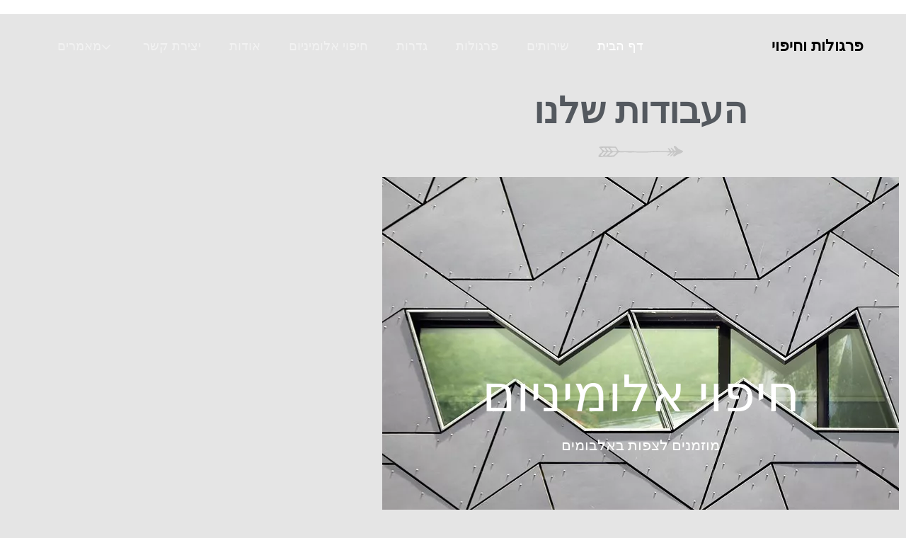

--- FILE ---
content_type: text/html; charset=UTF-8
request_url: https://palso.co.il/
body_size: 24350
content:
<!DOCTYPE html>

<html dir="rtl" lang="he-IL">

<head>
	<meta charset="UTF-8">
	<meta name="viewport" content="width=device-width, initial-scale=1">
	<link rel="profile" href="http://gmpg.org/xfn/11">
	<meta name='robots' content='index, follow, max-image-preview:large, max-snippet:-1, max-video-preview:-1' />

	<!-- This site is optimized with the Yoast SEO plugin v26.8 - https://yoast.com/product/yoast-seo-wordpress/ -->
	<title>דף הבית - פרגולות וחיפוי</title>
	<link rel="canonical" href="https://palso.co.il/" />
	<meta property="og:locale" content="he_IL" />
	<meta property="og:type" content="website" />
	<meta property="og:title" content="דף הבית - פרגולות וחיפוי" />
	<meta property="og:description" content="העבודות שלנו פרגולות בסגנון אחר חיפוי אלומיניום מוזמנים לצפות באלבומים אחת הפניות הנפוצות ביותר שאנו מקבלים היא &quot;מה ההבדל בין אלומיניום לויניל?&quot; ולמרות ששניהם מבני מתכת, היתרונות והחסרונות שלהם שונים מאוד. אלומיניום היא מתכת שאין צורך לצבוע על מנת לשרוד את פגעי מזג האוויר, מה שחוסך זמן וכסף בעלויות תחזוקה. האלומיניום גם לא סופג לחות [&hellip;]" />
	<meta property="og:url" content="https://palso.co.il/" />
	<meta property="og:site_name" content="פרגולות וחיפוי" />
	<meta property="article:modified_time" content="2022-04-24T18:30:58+00:00" />
	<meta property="og:image" content="https://palso.co.il/wp-content/uploads/2022/01/פר-1.b197b0.webp" />
	<meta name="twitter:card" content="summary_large_image" />
	<script type="application/ld+json" class="yoast-schema-graph">{"@context":"https://schema.org","@graph":[{"@type":"WebPage","@id":"https://palso.co.il/","url":"https://palso.co.il/","name":"דף הבית - פרגולות וחיפוי","isPartOf":{"@id":"https://palso.co.il/#website"},"datePublished":"2019-08-29T17:23:50+00:00","dateModified":"2022-04-24T18:30:58+00:00","breadcrumb":{"@id":"https://palso.co.il/#breadcrumb"},"inLanguage":"he-IL","potentialAction":[{"@type":"ReadAction","target":["https://palso.co.il/"]}]},{"@type":"BreadcrumbList","@id":"https://palso.co.il/#breadcrumb","itemListElement":[{"@type":"ListItem","position":1,"name":"Home"}]},{"@type":"WebSite","@id":"https://palso.co.il/#website","url":"https://palso.co.il/","name":"פרגולות וחיפוי","description":"ציוד לגינון","potentialAction":[{"@type":"SearchAction","target":{"@type":"EntryPoint","urlTemplate":"https://palso.co.il/?s={search_term_string}"},"query-input":{"@type":"PropertyValueSpecification","valueRequired":true,"valueName":"search_term_string"}}],"inLanguage":"he-IL"}]}</script>
	<!-- / Yoast SEO plugin. -->


<link href='https://fonts.gstatic.com' crossorigin rel='preconnect' />
<link rel="alternate" type="application/rss+xml" title="פרגולות וחיפוי &laquo; פיד‏" href="https://palso.co.il/feed/" />
<link rel="alternate" type="application/rss+xml" title="פרגולות וחיפוי &laquo; פיד תגובות‏" href="https://palso.co.il/comments/feed/" />
<link rel="alternate" title="oEmbed (JSON)" type="application/json+oembed" href="https://palso.co.il/wp-json/oembed/1.0/embed?url=https%3A%2F%2Fpalso.co.il%2F" />
<link rel="alternate" title="oEmbed (XML)" type="text/xml+oembed" href="https://palso.co.il/wp-json/oembed/1.0/embed?url=https%3A%2F%2Fpalso.co.il%2F&#038;format=xml" />
<style id='wp-img-auto-sizes-contain-inline-css' type='text/css'>
img:is([sizes=auto i],[sizes^="auto," i]){contain-intrinsic-size:3000px 1500px}
/*# sourceURL=wp-img-auto-sizes-contain-inline-css */
</style>
<style id='wp-emoji-styles-inline-css' type='text/css'>

	img.wp-smiley, img.emoji {
		display: inline !important;
		border: none !important;
		box-shadow: none !important;
		height: 1em !important;
		width: 1em !important;
		margin: 0 0.07em !important;
		vertical-align: -0.1em !important;
		background: none !important;
		padding: 0 !important;
	}
/*# sourceURL=wp-emoji-styles-inline-css */
</style>
<style id='classic-theme-styles-inline-css' type='text/css'>
/*! This file is auto-generated */
.wp-block-button__link{color:#fff;background-color:#32373c;border-radius:9999px;box-shadow:none;text-decoration:none;padding:calc(.667em + 2px) calc(1.333em + 2px);font-size:1.125em}.wp-block-file__button{background:#32373c;color:#fff;text-decoration:none}
/*# sourceURL=/wp-includes/css/classic-themes.min.css */
</style>
<style id='global-styles-inline-css' type='text/css'>
:root{--wp--preset--aspect-ratio--square: 1;--wp--preset--aspect-ratio--4-3: 4/3;--wp--preset--aspect-ratio--3-4: 3/4;--wp--preset--aspect-ratio--3-2: 3/2;--wp--preset--aspect-ratio--2-3: 2/3;--wp--preset--aspect-ratio--16-9: 16/9;--wp--preset--aspect-ratio--9-16: 9/16;--wp--preset--color--black: #000000;--wp--preset--color--cyan-bluish-gray: #abb8c3;--wp--preset--color--white: #ffffff;--wp--preset--color--pale-pink: #f78da7;--wp--preset--color--vivid-red: #cf2e2e;--wp--preset--color--luminous-vivid-orange: #ff6900;--wp--preset--color--luminous-vivid-amber: #fcb900;--wp--preset--color--light-green-cyan: #7bdcb5;--wp--preset--color--vivid-green-cyan: #00d084;--wp--preset--color--pale-cyan-blue: #8ed1fc;--wp--preset--color--vivid-cyan-blue: #0693e3;--wp--preset--color--vivid-purple: #9b51e0;--wp--preset--gradient--vivid-cyan-blue-to-vivid-purple: linear-gradient(135deg,rgb(6,147,227) 0%,rgb(155,81,224) 100%);--wp--preset--gradient--light-green-cyan-to-vivid-green-cyan: linear-gradient(135deg,rgb(122,220,180) 0%,rgb(0,208,130) 100%);--wp--preset--gradient--luminous-vivid-amber-to-luminous-vivid-orange: linear-gradient(135deg,rgb(252,185,0) 0%,rgb(255,105,0) 100%);--wp--preset--gradient--luminous-vivid-orange-to-vivid-red: linear-gradient(135deg,rgb(255,105,0) 0%,rgb(207,46,46) 100%);--wp--preset--gradient--very-light-gray-to-cyan-bluish-gray: linear-gradient(135deg,rgb(238,238,238) 0%,rgb(169,184,195) 100%);--wp--preset--gradient--cool-to-warm-spectrum: linear-gradient(135deg,rgb(74,234,220) 0%,rgb(151,120,209) 20%,rgb(207,42,186) 40%,rgb(238,44,130) 60%,rgb(251,105,98) 80%,rgb(254,248,76) 100%);--wp--preset--gradient--blush-light-purple: linear-gradient(135deg,rgb(255,206,236) 0%,rgb(152,150,240) 100%);--wp--preset--gradient--blush-bordeaux: linear-gradient(135deg,rgb(254,205,165) 0%,rgb(254,45,45) 50%,rgb(107,0,62) 100%);--wp--preset--gradient--luminous-dusk: linear-gradient(135deg,rgb(255,203,112) 0%,rgb(199,81,192) 50%,rgb(65,88,208) 100%);--wp--preset--gradient--pale-ocean: linear-gradient(135deg,rgb(255,245,203) 0%,rgb(182,227,212) 50%,rgb(51,167,181) 100%);--wp--preset--gradient--electric-grass: linear-gradient(135deg,rgb(202,248,128) 0%,rgb(113,206,126) 100%);--wp--preset--gradient--midnight: linear-gradient(135deg,rgb(2,3,129) 0%,rgb(40,116,252) 100%);--wp--preset--font-size--small: 14px;--wp--preset--font-size--medium: 20px;--wp--preset--font-size--large: 20px;--wp--preset--font-size--x-large: 42px;--wp--preset--font-size--tiny: 12px;--wp--preset--font-size--regular: 16px;--wp--preset--font-size--larger: 32px;--wp--preset--font-size--extra: 44px;--wp--preset--spacing--20: 0.44rem;--wp--preset--spacing--30: 0.67rem;--wp--preset--spacing--40: 1rem;--wp--preset--spacing--50: 1.5rem;--wp--preset--spacing--60: 2.25rem;--wp--preset--spacing--70: 3.38rem;--wp--preset--spacing--80: 5.06rem;--wp--preset--shadow--natural: 6px 6px 9px rgba(0, 0, 0, 0.2);--wp--preset--shadow--deep: 12px 12px 50px rgba(0, 0, 0, 0.4);--wp--preset--shadow--sharp: 6px 6px 0px rgba(0, 0, 0, 0.2);--wp--preset--shadow--outlined: 6px 6px 0px -3px rgb(255, 255, 255), 6px 6px rgb(0, 0, 0);--wp--preset--shadow--crisp: 6px 6px 0px rgb(0, 0, 0);}:where(.is-layout-flex){gap: 0.5em;}:where(.is-layout-grid){gap: 0.5em;}body .is-layout-flex{display: flex;}.is-layout-flex{flex-wrap: wrap;align-items: center;}.is-layout-flex > :is(*, div){margin: 0;}body .is-layout-grid{display: grid;}.is-layout-grid > :is(*, div){margin: 0;}:where(.wp-block-columns.is-layout-flex){gap: 2em;}:where(.wp-block-columns.is-layout-grid){gap: 2em;}:where(.wp-block-post-template.is-layout-flex){gap: 1.25em;}:where(.wp-block-post-template.is-layout-grid){gap: 1.25em;}.has-black-color{color: var(--wp--preset--color--black) !important;}.has-cyan-bluish-gray-color{color: var(--wp--preset--color--cyan-bluish-gray) !important;}.has-white-color{color: var(--wp--preset--color--white) !important;}.has-pale-pink-color{color: var(--wp--preset--color--pale-pink) !important;}.has-vivid-red-color{color: var(--wp--preset--color--vivid-red) !important;}.has-luminous-vivid-orange-color{color: var(--wp--preset--color--luminous-vivid-orange) !important;}.has-luminous-vivid-amber-color{color: var(--wp--preset--color--luminous-vivid-amber) !important;}.has-light-green-cyan-color{color: var(--wp--preset--color--light-green-cyan) !important;}.has-vivid-green-cyan-color{color: var(--wp--preset--color--vivid-green-cyan) !important;}.has-pale-cyan-blue-color{color: var(--wp--preset--color--pale-cyan-blue) !important;}.has-vivid-cyan-blue-color{color: var(--wp--preset--color--vivid-cyan-blue) !important;}.has-vivid-purple-color{color: var(--wp--preset--color--vivid-purple) !important;}.has-black-background-color{background-color: var(--wp--preset--color--black) !important;}.has-cyan-bluish-gray-background-color{background-color: var(--wp--preset--color--cyan-bluish-gray) !important;}.has-white-background-color{background-color: var(--wp--preset--color--white) !important;}.has-pale-pink-background-color{background-color: var(--wp--preset--color--pale-pink) !important;}.has-vivid-red-background-color{background-color: var(--wp--preset--color--vivid-red) !important;}.has-luminous-vivid-orange-background-color{background-color: var(--wp--preset--color--luminous-vivid-orange) !important;}.has-luminous-vivid-amber-background-color{background-color: var(--wp--preset--color--luminous-vivid-amber) !important;}.has-light-green-cyan-background-color{background-color: var(--wp--preset--color--light-green-cyan) !important;}.has-vivid-green-cyan-background-color{background-color: var(--wp--preset--color--vivid-green-cyan) !important;}.has-pale-cyan-blue-background-color{background-color: var(--wp--preset--color--pale-cyan-blue) !important;}.has-vivid-cyan-blue-background-color{background-color: var(--wp--preset--color--vivid-cyan-blue) !important;}.has-vivid-purple-background-color{background-color: var(--wp--preset--color--vivid-purple) !important;}.has-black-border-color{border-color: var(--wp--preset--color--black) !important;}.has-cyan-bluish-gray-border-color{border-color: var(--wp--preset--color--cyan-bluish-gray) !important;}.has-white-border-color{border-color: var(--wp--preset--color--white) !important;}.has-pale-pink-border-color{border-color: var(--wp--preset--color--pale-pink) !important;}.has-vivid-red-border-color{border-color: var(--wp--preset--color--vivid-red) !important;}.has-luminous-vivid-orange-border-color{border-color: var(--wp--preset--color--luminous-vivid-orange) !important;}.has-luminous-vivid-amber-border-color{border-color: var(--wp--preset--color--luminous-vivid-amber) !important;}.has-light-green-cyan-border-color{border-color: var(--wp--preset--color--light-green-cyan) !important;}.has-vivid-green-cyan-border-color{border-color: var(--wp--preset--color--vivid-green-cyan) !important;}.has-pale-cyan-blue-border-color{border-color: var(--wp--preset--color--pale-cyan-blue) !important;}.has-vivid-cyan-blue-border-color{border-color: var(--wp--preset--color--vivid-cyan-blue) !important;}.has-vivid-purple-border-color{border-color: var(--wp--preset--color--vivid-purple) !important;}.has-vivid-cyan-blue-to-vivid-purple-gradient-background{background: var(--wp--preset--gradient--vivid-cyan-blue-to-vivid-purple) !important;}.has-light-green-cyan-to-vivid-green-cyan-gradient-background{background: var(--wp--preset--gradient--light-green-cyan-to-vivid-green-cyan) !important;}.has-luminous-vivid-amber-to-luminous-vivid-orange-gradient-background{background: var(--wp--preset--gradient--luminous-vivid-amber-to-luminous-vivid-orange) !important;}.has-luminous-vivid-orange-to-vivid-red-gradient-background{background: var(--wp--preset--gradient--luminous-vivid-orange-to-vivid-red) !important;}.has-very-light-gray-to-cyan-bluish-gray-gradient-background{background: var(--wp--preset--gradient--very-light-gray-to-cyan-bluish-gray) !important;}.has-cool-to-warm-spectrum-gradient-background{background: var(--wp--preset--gradient--cool-to-warm-spectrum) !important;}.has-blush-light-purple-gradient-background{background: var(--wp--preset--gradient--blush-light-purple) !important;}.has-blush-bordeaux-gradient-background{background: var(--wp--preset--gradient--blush-bordeaux) !important;}.has-luminous-dusk-gradient-background{background: var(--wp--preset--gradient--luminous-dusk) !important;}.has-pale-ocean-gradient-background{background: var(--wp--preset--gradient--pale-ocean) !important;}.has-electric-grass-gradient-background{background: var(--wp--preset--gradient--electric-grass) !important;}.has-midnight-gradient-background{background: var(--wp--preset--gradient--midnight) !important;}.has-small-font-size{font-size: var(--wp--preset--font-size--small) !important;}.has-medium-font-size{font-size: var(--wp--preset--font-size--medium) !important;}.has-large-font-size{font-size: var(--wp--preset--font-size--large) !important;}.has-x-large-font-size{font-size: var(--wp--preset--font-size--x-large) !important;}
:where(.wp-block-post-template.is-layout-flex){gap: 1.25em;}:where(.wp-block-post-template.is-layout-grid){gap: 1.25em;}
:where(.wp-block-term-template.is-layout-flex){gap: 1.25em;}:where(.wp-block-term-template.is-layout-grid){gap: 1.25em;}
:where(.wp-block-columns.is-layout-flex){gap: 2em;}:where(.wp-block-columns.is-layout-grid){gap: 2em;}
:root :where(.wp-block-pullquote){font-size: 1.5em;line-height: 1.6;}
/*# sourceURL=global-styles-inline-css */
</style>
<link rel='stylesheet' id='contact-form-7-css' href='https://palso.co.il/wp-content/plugins/contact-form-7/includes/css/styles.css?ver=6.1.4' type='text/css' media='all' />
<link rel='stylesheet' id='contact-form-7-rtl-css' href='https://palso.co.il/wp-content/plugins/contact-form-7/includes/css/styles-rtl.css?ver=6.1.4' type='text/css' media='all' />
<link rel='stylesheet' id='uptheme-style-css' href='https://palso.co.il/wp-content/themes/uptheme/style.css?ver=2.0.8.3' type='text/css' media='all' />
<style id='uptheme-style-inline-css' type='text/css'>
.uptheme-menu,.uptheme-mobile-menu{font-size:18px;letter-spacing:0px;text-transform:none;}body,button,input,optgroup,select,textarea,h1,h2,h3,h4,h5,h6{font-family:Heebo;font-weight:400;font-style:normal;}a{color:#000000;}.bypostauthor{border-color:#000000;}.uptheme-button-primary{background:#000000;}a:hover{color:#757575;}.uptheme-button-primary:hover{background:#757575;}.uptheme-menu > .current-menu-item > a{color:#757575!important;}.uptheme-sidebar .widget,.elementor-widget-sidebar .widget{background:#ffffff;}.uptheme-sidebar .widget,.elementor-widget-sidebar .widget{padding-bottom:0px;}@media (min-width:769px){body:not(.uptheme-no-sidebar) .uptheme-sidebar-wrapper.uptheme-medium-1-3{width:21.9%;}body:not(.uptheme-no-sidebar) .uptheme-main.uptheme-medium-2-3{width:78.1%;}}.uptheme-archive-content .uptheme-post{text-align:left;}.uptheme-navigation .uptheme-1-4{width:19%;}.uptheme-navigation .uptheme-3-4{width:81%;}.uptheme-navigation .uptheme-2-3{width:60%;}.uptheme-navigation .uptheme-1-3{width:40%;}.uptheme-navigation{background-color:#ffffff;}.uptheme-menu a,.uptheme-mobile-menu a,.uptheme-close{color:rgba(10,43,50,0.5);}.uptheme-menu a:hover,.uptheme-mobile-menu a:hover{color:#0a2b32;}.uptheme-menu > .current-menu-item > a,.uptheme-mobile-menu > .current-menu-item > a{color:#0a2b32!important;}.uptheme-mobile-nav-wrapper{padding-top:25px;padding-bottom:25px;}.uptheme-mobile-menu a,.uptheme-mobile-menu-container .uptheme-close{color:#000000;}.uptheme-mobile-menu a:hover{color:#000000;}.uptheme-mobile-menu > .current-menu-item > a{color:#000000!important;}.uptheme-mobile-nav-item{color:#000000;font-size:24px;}.uptheme-mobile-nav-item a{color:#000000;}.uptheme-mobile-menu > .menu-item a{background-color:#ffffff;}.uptheme-mobile-menu > .menu-item a:hover{background-color:#ffffff;}.uptheme-transparent-header .uptheme-navigation,.uptheme-transparent-header .uptheme-mobile-nav-wrapper{background-color:#ffffff;}.uptheme-navigation-transparent .uptheme-menu > .menu-item > a{color:rgba(255,255,255,0.5);}.uptheme-navigation-transparent .uptheme-menu > .menu-item > a:hover{color:#ffffff;}.uptheme-navigation-transparent .uptheme-menu > .current-menu-item > a{color:#ffffff!important;}.uptheme-navigation-transparent .uptheme-mobile-nav-item,.uptheme-navigation-transparent .uptheme-mobile-nav-item a{color:#ffffff;}.uptheme-navigation-active .uptheme-nav-wrapper{padding-top:20px;padding-bottom:20px;}.uptheme-navigation-active,.uptheme-transparent-header .uptheme-navigation-active,.uptheme-navigation-active .uptheme-mobile-nav-wrapper{background-color:#ffffff;}.uptheme-navigation-active .uptheme-menu > .menu-item > a{color:rgba(10,43,50,0.5);}.uptheme-navigation-active .uptheme-menu > .menu-item > a:hover{color:#0a2b32;}.uptheme-navigation-active .uptheme-menu > .current-menu-item > a{color:#0a2b32!important;}.uptheme-navigation.uptheme-navigation-active{box-shadow:0px 0px 30px 0px rgba(0,0,0,0.1);}.uptheme-navigation-active .uptheme-mobile-nav-item,.uptheme-navigation-active .uptheme-mobile-nav-item a{color:#000000;}
/*# sourceURL=uptheme-style-inline-css */
</style>
<link rel='stylesheet' id='uptheme-responsive-css' href='https://palso.co.il/wp-content/themes/uptheme/css/min/responsive-min.css?ver=2.0.8.3' type='text/css' media='all' />
<link rel='stylesheet' id='uptheme-rtl-css' href='https://palso.co.il/wp-content/themes/uptheme/css/min/rtl-min.css?ver=2.0.8.3' type='text/css' media='all' />
<link rel='stylesheet' id='uptheme-premium-css' href='https://palso.co.il/wp-content/themes/uptheme/css/uptheme-premium.css?ver=2.0.8.3' type='text/css' media='all' />
<link rel='stylesheet' id='uptheme-child-css' href='https://palso.co.il/wp-content/themes/uptheme-child/style.css?ver=1.1' type='text/css' media='all' />
<link rel='stylesheet' id='elementor-icons-css' href='https://palso.co.il/wp-content/plugins/elementor/assets/lib/eicons/css/elementor-icons.min.css?ver=5.46.0' type='text/css' media='all' />
<link rel='stylesheet' id='elementor-frontend-css' href='https://palso.co.il/wp-content/plugins/elementor/assets/css/frontend.min.css?ver=3.34.2' type='text/css' media='all' />
<style id='elementor-frontend-inline-css' type='text/css'>
.elementor-kit-713{--e-global-color-primary:#6EC1E4;--e-global-color-secondary:#54595F;--e-global-color-text:#7A7A7A;--e-global-color-accent:#61CE70;--e-global-typography-primary-font-family:"Roboto";--e-global-typography-primary-font-weight:600;--e-global-typography-secondary-font-family:"Roboto Slab";--e-global-typography-secondary-font-weight:400;--e-global-typography-text-font-family:"Roboto";--e-global-typography-text-font-weight:400;--e-global-typography-accent-font-family:"Roboto";--e-global-typography-accent-font-weight:500;}.elementor-section.elementor-section-boxed > .elementor-container{max-width:1140px;}.e-con{--container-max-width:1140px;}.elementor-widget:not(:last-child){margin-block-end:20px;}.elementor-element{--widgets-spacing:20px 20px;--widgets-spacing-row:20px;--widgets-spacing-column:20px;}{}h1.entry-title{display:var(--page-title-display);}@media(max-width:1024px){.elementor-section.elementor-section-boxed > .elementor-container{max-width:1024px;}.e-con{--container-max-width:1024px;}}@media(max-width:767px){.elementor-section.elementor-section-boxed > .elementor-container{max-width:767px;}.e-con{--container-max-width:767px;}}
.elementor-5 .elementor-element.elementor-element-899ad45{transition:background 0.3s, border 0.3s, border-radius 0.3s, box-shadow 0.3s;}.elementor-5 .elementor-element.elementor-element-899ad45 > .elementor-background-overlay{transition:background 0.3s, border-radius 0.3s, opacity 0.3s;}.elementor-5 .elementor-element.elementor-element-acae937 > .elementor-element-populated{padding:0px 0px 0px 0px;}.elementor-5 .elementor-element.elementor-element-11b347e > .elementor-container{max-width:750px;}.elementor-5 .elementor-element.elementor-element-11b347e{padding:100px 0px 100px 0px;}.elementor-widget-heading .elementor-heading-title{font-family:var( --e-global-typography-primary-font-family ), Sans-serif;font-weight:var( --e-global-typography-primary-font-weight );color:var( --e-global-color-primary );}.elementor-5 .elementor-element.elementor-element-ce77160{text-align:center;}.elementor-5 .elementor-element.elementor-element-ce77160 .elementor-heading-title{font-size:52px;color:#54595f;}.elementor-widget-ucaddon_simple_animated_slider .uc_style_simple_animated_slider_elementor_uc_items_attribute_title{font-family:var( --e-global-typography-text-font-family ), Sans-serif;font-weight:var( --e-global-typography-text-font-weight );}.elementor-widget-ucaddon_simple_animated_slider .uc_style_simple_animated_slider_elementor_uc_items_attribute_subtitle{font-family:var( --e-global-typography-text-font-family ), Sans-serif;font-weight:var( --e-global-typography-text-font-weight );}.elementor-5 .elementor-element.elementor-element-bc9d053 .uc_style_simple_animated_slider_elementor_uc_items_attribute_subtitle{font-size:21px;}.elementor-widget-text-editor{font-family:var( --e-global-typography-text-font-family ), Sans-serif;font-weight:var( --e-global-typography-text-font-weight );color:var( --e-global-color-text );}.elementor-widget-text-editor.elementor-drop-cap-view-stacked .elementor-drop-cap{background-color:var( --e-global-color-primary );}.elementor-widget-text-editor.elementor-drop-cap-view-framed .elementor-drop-cap, .elementor-widget-text-editor.elementor-drop-cap-view-default .elementor-drop-cap{color:var( --e-global-color-primary );border-color:var( --e-global-color-primary );}.elementor-5 .elementor-element.elementor-element-e989b67{text-align:center;font-size:18px;color:#b2b2b2;}.elementor-5 .elementor-element.elementor-element-9e2710a > .elementor-widget-container{padding:0px 0px 30px 0px;}.elementor-widget-ucaddon_uc_link_hover_effects_set_eightween .uc_style_uc_link_hover_effects_set_eightween_elementor_text{font-family:var( --e-global-typography-text-font-family ), Sans-serif;font-weight:var( --e-global-typography-text-font-weight );}.elementor-5 .elementor-element.elementor-element-a4574d2 .uc_style_uc_link_hover_effects_set_eightween_elementor_text{font-size:18px;letter-spacing:4px;}.elementor-5 .elementor-element.elementor-element-47c3d6a:not(.elementor-motion-effects-element-type-background), .elementor-5 .elementor-element.elementor-element-47c3d6a > .elementor-motion-effects-container > .elementor-motion-effects-layer{background-color:#fcf9f6;}.elementor-5 .elementor-element.elementor-element-47c3d6a{transition:background 0.3s, border 0.3s, border-radius 0.3s, box-shadow 0.3s;padding:100px 0px 0px 0px;}.elementor-5 .elementor-element.elementor-element-47c3d6a > .elementor-background-overlay{transition:background 0.3s, border-radius 0.3s, opacity 0.3s;}.elementor-5 .elementor-element.elementor-element-08e40eb{text-align:center;}.elementor-5 .elementor-element.elementor-element-08e40eb .elementor-heading-title{font-size:52px;color:#54595f;}.elementor-5 .elementor-element.elementor-element-e34ee19:not(.elementor-motion-effects-element-type-background), .elementor-5 .elementor-element.elementor-element-e34ee19 > .elementor-motion-effects-container > .elementor-motion-effects-layer{background-color:#fcf9f6;background-image:url("https://palso.co.il/wp-content/uploads/2022/01/גדר-2.b197b0.webp");}.elementor-5 .elementor-element.elementor-element-e34ee19{transition:background 0.3s, border 0.3s, border-radius 0.3s, box-shadow 0.3s;padding:60px 0px 100px 0px;}.elementor-5 .elementor-element.elementor-element-e34ee19 > .elementor-background-overlay{transition:background 0.3s, border-radius 0.3s, opacity 0.3s;}.elementor-5 .elementor-element.elementor-element-d197bb5:not(.elementor-motion-effects-element-type-background), .elementor-5 .elementor-element.elementor-element-d197bb5 > .elementor-motion-effects-container > .elementor-motion-effects-layer{background-image:url("https://palso.co.il/wp-content/uploads/2022/01/גדר4.b197b0.webp");background-position:center center;background-size:cover;}.elementor-5 .elementor-element.elementor-element-d197bb5 > .elementor-background-overlay{background-color:#000000;opacity:0.2;transition:background 0.3s, border-radius 0.3s, opacity 0.3s;}.elementor-5 .elementor-element.elementor-element-d197bb5 > .elementor-container{max-width:500px;}.elementor-5 .elementor-element.elementor-element-d197bb5{transition:background 0.3s, border 0.3s, border-radius 0.3s, box-shadow 0.3s;padding:100px 0px 100px 0px;}.elementor-widget-ucaddon_uc_client_testimonial_carousel .uc_style_uc_client_testimonial_carousel_elementor_uc_items_attribute_title{font-family:var( --e-global-typography-text-font-family ), Sans-serif;font-weight:var( --e-global-typography-text-font-weight );}.elementor-widget-ucaddon_uc_client_testimonial_carousel .uc_style_uc_client_testimonial_carousel_elementor_uc_items_attribute_job{font-family:var( --e-global-typography-text-font-family ), Sans-serif;font-weight:var( --e-global-typography-text-font-weight );}.elementor-widget-ucaddon_uc_client_testimonial_carousel .uc_style_uc_client_testimonial_carousel_elementor_uc_items_attribute_content{font-family:var( --e-global-typography-text-font-family ), Sans-serif;font-weight:var( --e-global-typography-text-font-weight );}.elementor-5 .elementor-element.elementor-element-7810281 > .elementor-background-overlay{background-image:url("https://palso.co.il/wp-content/uploads/2021/12/גינה-2.b197b0.webp");opacity:0.5;}.elementor-5 .elementor-element.elementor-element-7810281{padding:100px 100px 100px 100px;}.elementor-5 .elementor-element.elementor-element-39e3ec3{text-align:center;}.elementor-5 .elementor-element.elementor-element-39e3ec3 .elementor-heading-title{font-size:48px;font-weight:100;color:#000000;}.elementor-5 .elementor-element.elementor-element-95030b7{--e-transform-origin-x:center;}@media(min-width:1025px){.elementor-5 .elementor-element.elementor-element-d197bb5:not(.elementor-motion-effects-element-type-background), .elementor-5 .elementor-element.elementor-element-d197bb5 > .elementor-motion-effects-container > .elementor-motion-effects-layer{background-attachment:fixed;}}@media(max-width:767px){.elementor-5 .elementor-element.elementor-element-bc9d053 .uc_style_simple_animated_slider_elementor_uc_items_attribute_title{font-size:44px;}.elementor-5 .elementor-element.elementor-element-7810281{padding:30px 20px 30px 20px;}.elementor-5 .elementor-element.elementor-element-39e3ec3 .elementor-heading-title{font-size:28px;}}
/*# sourceURL=elementor-frontend-inline-css */
</style>
<link rel='stylesheet' id='swiper-css' href='https://palso.co.il/wp-content/plugins/elementor/assets/lib/swiper/v8/css/swiper.min.css?ver=8.4.5' type='text/css' media='all' />
<link rel='stylesheet' id='e-swiper-css' href='https://palso.co.il/wp-content/plugins/elementor/assets/css/conditionals/e-swiper.min.css?ver=3.34.2' type='text/css' media='all' />
<link rel='stylesheet' id='widget-heading-css' href='https://palso.co.il/wp-content/plugins/elementor/assets/css/widget-heading-rtl.min.css?ver=3.34.2' type='text/css' media='all' />
<link rel='stylesheet' id='elementor-gf-local-roboto-css' href='https://palso.co.il/wp-content/uploads/elementor/google-fonts/css/roboto.css?ver=1745621787' type='text/css' media='all' />
<link rel='stylesheet' id='elementor-gf-local-robotoslab-css' href='https://palso.co.il/wp-content/uploads/elementor/google-fonts/css/robotoslab.css?ver=1745621810' type='text/css' media='all' />
<script type="text/javascript" src="https://palso.co.il/wp-includes/js/jquery/jquery.min.js?ver=3.7.1" id="jquery-core-js"></script>
<script type="text/javascript" src="https://palso.co.il/wp-includes/js/jquery/jquery-migrate.min.js?ver=3.4.1" id="jquery-migrate-js"></script>
<link rel="https://api.w.org/" href="https://palso.co.il/wp-json/" /><link rel="alternate" title="JSON" type="application/json" href="https://palso.co.il/wp-json/wp/v2/pages/5" /><link rel="EditURI" type="application/rsd+xml" title="RSD" href="https://palso.co.il/xmlrpc.php?rsd" />
<meta name="generator" content="WordPress 6.9" />
<link rel='shortlink' href='https://palso.co.il/' />
<meta name="generator" content="Elementor 3.34.2; features: additional_custom_breakpoints; settings: css_print_method-internal, google_font-enabled, font_display-auto">
<style type="text/css">.recentcomments a{display:inline !important;padding:0 !important;margin:0 !important;}</style>			<style>
				.e-con.e-parent:nth-of-type(n+4):not(.e-lazyloaded):not(.e-no-lazyload),
				.e-con.e-parent:nth-of-type(n+4):not(.e-lazyloaded):not(.e-no-lazyload) * {
					background-image: none !important;
				}
				@media screen and (max-height: 1024px) {
					.e-con.e-parent:nth-of-type(n+3):not(.e-lazyloaded):not(.e-no-lazyload),
					.e-con.e-parent:nth-of-type(n+3):not(.e-lazyloaded):not(.e-no-lazyload) * {
						background-image: none !important;
					}
				}
				@media screen and (max-height: 640px) {
					.e-con.e-parent:nth-of-type(n+2):not(.e-lazyloaded):not(.e-no-lazyload),
					.e-con.e-parent:nth-of-type(n+2):not(.e-lazyloaded):not(.e-no-lazyload) * {
						background-image: none !important;
					}
				}
			</style>
			<style type="text/css" id="custom-background-css">
body.custom-background { background-color: #e5e5e5; }
</style>
	<link rel="icon" href="https://palso.co.il/wp-content/uploads/2022/01/cropped-אדן-3-32x32.png" sizes="32x32" />
<link rel="icon" href="https://palso.co.il/wp-content/uploads/2022/01/cropped-אדן-3-192x192.png" sizes="192x192" />
<link rel="apple-touch-icon" href="https://palso.co.il/wp-content/uploads/2022/01/cropped-אדן-3-180x180.png" />
<meta name="msapplication-TileImage" content="https://palso.co.il/wp-content/uploads/2022/01/cropped-אדן-3-270x270.png" />
		<style type="text/css" id="wp-custom-css">
			
body {
	font-family: 'Rubik', sans-serif;
}		</style>
		<style id="kirki-inline-styles">/* hebrew */
@font-face {
  font-family: 'Heebo';
  font-style: normal;
  font-weight: 400;
  font-display: swap;
  src: url(https://palso.co.il/wp-content/fonts/heebo/font) format('woff');
  unicode-range: U+0307-0308, U+0590-05FF, U+200C-2010, U+20AA, U+25CC, U+FB1D-FB4F;
}
/* math */
@font-face {
  font-family: 'Heebo';
  font-style: normal;
  font-weight: 400;
  font-display: swap;
  src: url(https://palso.co.il/wp-content/fonts/heebo/font) format('woff');
  unicode-range: U+0302-0303, U+0305, U+0307-0308, U+0310, U+0312, U+0315, U+031A, U+0326-0327, U+032C, U+032F-0330, U+0332-0333, U+0338, U+033A, U+0346, U+034D, U+0391-03A1, U+03A3-03A9, U+03B1-03C9, U+03D1, U+03D5-03D6, U+03F0-03F1, U+03F4-03F5, U+2016-2017, U+2034-2038, U+203C, U+2040, U+2043, U+2047, U+2050, U+2057, U+205F, U+2070-2071, U+2074-208E, U+2090-209C, U+20D0-20DC, U+20E1, U+20E5-20EF, U+2100-2112, U+2114-2115, U+2117-2121, U+2123-214F, U+2190, U+2192, U+2194-21AE, U+21B0-21E5, U+21F1-21F2, U+21F4-2211, U+2213-2214, U+2216-22FF, U+2308-230B, U+2310, U+2319, U+231C-2321, U+2336-237A, U+237C, U+2395, U+239B-23B7, U+23D0, U+23DC-23E1, U+2474-2475, U+25AF, U+25B3, U+25B7, U+25BD, U+25C1, U+25CA, U+25CC, U+25FB, U+266D-266F, U+27C0-27FF, U+2900-2AFF, U+2B0E-2B11, U+2B30-2B4C, U+2BFE, U+3030, U+FF5B, U+FF5D, U+1D400-1D7FF, U+1EE00-1EEFF;
}
/* symbols */
@font-face {
  font-family: 'Heebo';
  font-style: normal;
  font-weight: 400;
  font-display: swap;
  src: url(https://palso.co.il/wp-content/fonts/heebo/font) format('woff');
  unicode-range: U+0001-000C, U+000E-001F, U+007F-009F, U+20DD-20E0, U+20E2-20E4, U+2150-218F, U+2190, U+2192, U+2194-2199, U+21AF, U+21E6-21F0, U+21F3, U+2218-2219, U+2299, U+22C4-22C6, U+2300-243F, U+2440-244A, U+2460-24FF, U+25A0-27BF, U+2800-28FF, U+2921-2922, U+2981, U+29BF, U+29EB, U+2B00-2BFF, U+4DC0-4DFF, U+FFF9-FFFB, U+10140-1018E, U+10190-1019C, U+101A0, U+101D0-101FD, U+102E0-102FB, U+10E60-10E7E, U+1D2C0-1D2D3, U+1D2E0-1D37F, U+1F000-1F0FF, U+1F100-1F1AD, U+1F1E6-1F1FF, U+1F30D-1F30F, U+1F315, U+1F31C, U+1F31E, U+1F320-1F32C, U+1F336, U+1F378, U+1F37D, U+1F382, U+1F393-1F39F, U+1F3A7-1F3A8, U+1F3AC-1F3AF, U+1F3C2, U+1F3C4-1F3C6, U+1F3CA-1F3CE, U+1F3D4-1F3E0, U+1F3ED, U+1F3F1-1F3F3, U+1F3F5-1F3F7, U+1F408, U+1F415, U+1F41F, U+1F426, U+1F43F, U+1F441-1F442, U+1F444, U+1F446-1F449, U+1F44C-1F44E, U+1F453, U+1F46A, U+1F47D, U+1F4A3, U+1F4B0, U+1F4B3, U+1F4B9, U+1F4BB, U+1F4BF, U+1F4C8-1F4CB, U+1F4D6, U+1F4DA, U+1F4DF, U+1F4E3-1F4E6, U+1F4EA-1F4ED, U+1F4F7, U+1F4F9-1F4FB, U+1F4FD-1F4FE, U+1F503, U+1F507-1F50B, U+1F50D, U+1F512-1F513, U+1F53E-1F54A, U+1F54F-1F5FA, U+1F610, U+1F650-1F67F, U+1F687, U+1F68D, U+1F691, U+1F694, U+1F698, U+1F6AD, U+1F6B2, U+1F6B9-1F6BA, U+1F6BC, U+1F6C6-1F6CF, U+1F6D3-1F6D7, U+1F6E0-1F6EA, U+1F6F0-1F6F3, U+1F6F7-1F6FC, U+1F700-1F7FF, U+1F800-1F80B, U+1F810-1F847, U+1F850-1F859, U+1F860-1F887, U+1F890-1F8AD, U+1F8B0-1F8BB, U+1F8C0-1F8C1, U+1F900-1F90B, U+1F93B, U+1F946, U+1F984, U+1F996, U+1F9E9, U+1FA00-1FA6F, U+1FA70-1FA7C, U+1FA80-1FA89, U+1FA8F-1FAC6, U+1FACE-1FADC, U+1FADF-1FAE9, U+1FAF0-1FAF8, U+1FB00-1FBFF;
}
/* latin-ext */
@font-face {
  font-family: 'Heebo';
  font-style: normal;
  font-weight: 400;
  font-display: swap;
  src: url(https://palso.co.il/wp-content/fonts/heebo/font) format('woff');
  unicode-range: U+0100-02BA, U+02BD-02C5, U+02C7-02CC, U+02CE-02D7, U+02DD-02FF, U+0304, U+0308, U+0329, U+1D00-1DBF, U+1E00-1E9F, U+1EF2-1EFF, U+2020, U+20A0-20AB, U+20AD-20C0, U+2113, U+2C60-2C7F, U+A720-A7FF;
}
/* latin */
@font-face {
  font-family: 'Heebo';
  font-style: normal;
  font-weight: 400;
  font-display: swap;
  src: url(https://palso.co.il/wp-content/fonts/heebo/font) format('woff');
  unicode-range: U+0000-00FF, U+0131, U+0152-0153, U+02BB-02BC, U+02C6, U+02DA, U+02DC, U+0304, U+0308, U+0329, U+2000-206F, U+20AC, U+2122, U+2191, U+2193, U+2212, U+2215, U+FEFF, U+FFFD;
}</style></head>

<body class="rtl home wp-singular page-template page-template-elementor_header_footer page page-id-5 custom-background wp-theme-uptheme wp-child-theme-uptheme-child uptheme uptheme-%d7%93%d7%a3-%d7%94%d7%91%d7%99%d7%aa uptheme-no-sidebar uptheme-transparent-header elementor-default elementor-template-full-width elementor-kit-713 elementor-page elementor-page-5" itemscope="itemscope" itemtype="https://schema.org/WebPage">
	<a class="screen-reader-text skip-link" href="#content" title="Skip to content">Skip to content</a>

	
	
	<div id="container" class="hfeed uptheme-page">

		
		
		<header id="header" class="uptheme-page-header" itemscope="itemscope" itemtype="https://schema.org/WPHeader">

			
			
			<div id="uptheme-pre-header">

				
				<div class="uptheme-inner-pre-header uptheme-container uptheme-container-center uptheme-pre-header-one-column">

					<div class="uptheme-inner-pre-header-content">

						
						
						
					</div>

					
		        </div>

		        
			</div>

			<!-- Navigation -->
			<div class="uptheme-navigation uptheme-navigation-transparent" data-sub-menu-animation-duration="250" data-sticky="true" data-sticky-delay="300px" data-sticky-animation-duration="200">

				
				<!-- Main Navigation -->
				
<div class="uptheme-container uptheme-container-center uptheme-visible-large uptheme-nav-wrapper uptheme-menu-right">

	<div class="uptheme-grid uptheme-grid-collapse">

		<div class="uptheme-1-4 uptheme-logo-container">

			<div class="uptheme-logo" itemscope="itemscope" itemtype="https://schema.org/Organization"><span class="site-title" itemprop="name"><a href="https://palso.co.il" rel="home" itemprop="url">פרגולות וחיפוי</a></span></div>
		</div>

		<div class="uptheme-3-4 uptheme-menu-container">

			
			<nav id="navigation" class="uptheme-clearfix" itemscope="itemscope" itemtype="https://schema.org/SiteNavigationElement" aria-label="Site Navigation">

				
				<ul id="menu-%d7%aa%d7%a4%d7%a8%d7%99%d7%98-%d7%a8%d7%90%d7%a9%d7%99" class="uptheme-menu uptheme-sub-menu uptheme-sub-menu-align-left uptheme-sub-menu-animation-fade uptheme-menu-effect-none uptheme-menu-animation-fade uptheme-menu-align-center"><li id="menu-item-14" class="menu-item menu-item-type-post_type menu-item-object-page menu-item-home current-menu-item page_item page-item-5 current_page_item menu-item-14"><a href="https://palso.co.il/" aria-current="page">דף הבית</a></li>
<li id="menu-item-976" class="menu-item menu-item-type-post_type menu-item-object-page menu-item-976"><a href="https://palso.co.il/%d7%a9%d7%99%d7%a8%d7%95%d7%aa%d7%99%d7%9d/">שירותים</a></li>
<li id="menu-item-1000" class="menu-item menu-item-type-post_type menu-item-object-page menu-item-1000"><a href="https://palso.co.il/%d7%a4%d7%a8%d7%92%d7%95%d7%9c%d7%95%d7%aa/">פרגולות</a></li>
<li id="menu-item-1003" class="menu-item menu-item-type-post_type menu-item-object-page menu-item-1003"><a href="https://palso.co.il/%d7%92%d7%93%d7%a8%d7%95%d7%aa/">גדרות</a></li>
<li id="menu-item-937" class="menu-item menu-item-type-post_type menu-item-object-page menu-item-937"><a href="https://palso.co.il/%d7%97%d7%99%d7%a4%d7%95%d7%99-%d7%90%d7%9c%d7%95%d7%9e%d7%99%d7%a0%d7%99%d7%95%d7%9d/">חיפוי אלומיניום</a></li>
<li id="menu-item-16" class="menu-item menu-item-type-post_type menu-item-object-page menu-item-16"><a href="https://palso.co.il/%d7%90%d7%95%d7%93%d7%95%d7%aa/">אודות</a></li>
<li id="menu-item-17" class="menu-item menu-item-type-post_type menu-item-object-page menu-item-17"><a href="https://palso.co.il/%d7%99%d7%a6%d7%99%d7%a8%d7%aa-%d7%a7%d7%a9%d7%a8/">יצירת קשר</a></li>
<li id="menu-item-800" class="menu-item menu-item-type-post_type menu-item-object-page menu-item-has-children menu-item-800"><a href="https://palso.co.il/%d7%9e%d7%90%d7%9e%d7%a8%d7%99%d7%9d/">מאמרים</a>
<ul class="sub-menu">
	<li id="menu-item-816" class="menu-item menu-item-type-post_type menu-item-object-post menu-item-816"><a href="https://palso.co.il/2021/12/27/%d7%a4%d7%a8%d7%95%d7%a4%d7%99%d7%9c%d7%99-%d7%90%d7%9c%d7%95%d7%9e%d7%99%d7%a0%d7%99%d7%95%d7%9d-%d7%9c%d7%a4%d7%a8%d7%92%d7%95%d7%9c%d7%94/">פרופילי אלומיניום לפרגולה</a></li>
	<li id="menu-item-823" class="menu-item menu-item-type-post_type menu-item-object-post menu-item-823"><a href="https://palso.co.il/2019/09/05/%d7%a4%d7%aa%d7%a8%d7%95%d7%a0%d7%95%d7%aa-%d7%90%d7%9c%d7%95%d7%9e%d7%99%d7%a0%d7%99%d7%95%d7%9d-%d7%91%d7%94%d7%aa%d7%90%d7%9e%d7%94-%d7%90%d7%99%d7%a9%d7%99%d7%aa/">פתרונות אלומיניום בהתאמה אישית</a></li>
	<li id="menu-item-824" class="menu-item menu-item-type-post_type menu-item-object-post menu-item-824"><a href="https://palso.co.il/2019/08/29/%d7%92%d7%93%d7%a8%d7%95%d7%aa-%d7%90%d7%91%d7%9f-%d7%9c%d7%91%d7%aa%d7%99%d7%9d-%d7%a4%d7%a8%d7%98%d7%99%d7%99%d7%9d/">גדרות אבן לבתים פרטיים</a></li>
	<li id="menu-item-1048" class="menu-item menu-item-type-post_type menu-item-object-post menu-item-1048"><a href="https://palso.co.il/2019/09/05/%d7%9e%d7%a1%d7%aa%d7%95%d7%a8%d7%99-%d7%9b%d7%91%d7%99%d7%a1%d7%94-%d7%9e%d7%a2%d7%95%d7%a6%d7%91%d7%99%d7%9d/">מסתורי כביסה מעוצבים</a></li>
	<li id="menu-item-833" class="menu-item menu-item-type-post_type menu-item-object-post menu-item-833"><a href="https://palso.co.il/2021/12/28/%d7%a4%d7%a8%d7%92%d7%95%d7%9c%d7%95%d7%aa-%d7%90%d7%9c%d7%95%d7%9e%d7%99%d7%a0%d7%99%d7%95%d7%9d-%d7%91%d7%9e%d7%97%d7%99%d7%a8%d7%99-%d7%a1%d7%95%d7%a3-%d7%a9%d7%a0%d7%94/">סנפל מחיר למטר</a></li>
	<li id="menu-item-836" class="menu-item menu-item-type-post_type menu-item-object-post menu-item-836"><a href="https://palso.co.il/2021/12/28/%d7%92%d7%93%d7%a8-%d7%90%d7%9c%d7%95%d7%9e%d7%99%d7%a0%d7%99%d7%95%d7%9d-%d7%9c%d7%94%d7%a8%d7%9b%d7%91%d7%94-%d7%a2%d7%a6%d7%9e%d7%99%d7%aa/">גדר אלומיניום להרכבה עצמית</a></li>
	<li id="menu-item-840" class="menu-item menu-item-type-post_type menu-item-object-post menu-item-840"><a href="https://palso.co.il/2021/12/30/%d7%a8%d7%a2%d7%99%d7%95%d7%a0%d7%95%d7%aa-%d7%9c%d7%a1%d7%92%d7%99%d7%a8%d7%aa-%d7%9e%d7%a8%d7%a4%d7%a1%d7%aa/">רעיונות לסגירת מרפסת</a></li>
	<li id="menu-item-844" class="menu-item menu-item-type-post_type menu-item-object-post menu-item-844"><a href="https://palso.co.il/2021/12/30/%d7%a8%d7%95%d7%97%d7%91-%d7%a9%d7%a2%d7%a8-%d7%9b%d7%a0%d7%99%d7%a1%d7%94-%d7%9c%d7%91%d7%99%d7%aa/">רוחב שער כניסה לבית</a></li>
	<li id="menu-item-847" class="menu-item menu-item-type-post_type menu-item-object-post menu-item-847"><a href="https://palso.co.il/2021/12/30/%d7%93%d7%9c%d7%aa%d7%95%d7%aa-%d7%9b%d7%a0%d7%99%d7%a1%d7%94-%d7%90%d7%9c%d7%95%d7%9e%d7%99%d7%a0%d7%99%d7%95%d7%9d/">דלתות כניסה אלומיניום</a></li>
	<li id="menu-item-850" class="menu-item menu-item-type-post_type menu-item-object-post menu-item-850"><a href="https://palso.co.il/2021/12/30/%d7%97%d7%99%d7%a4%d7%95%d7%99-%d7%90%d7%9c%d7%95%d7%9e%d7%99%d7%a0%d7%99%d7%95%d7%9d-%d7%93%d7%9e%d7%95%d7%99-%d7%a2%d7%a5/">חיפוי אלומיניום דמוי עץ</a></li>
	<li id="menu-item-1073" class="menu-item menu-item-type-post_type menu-item-object-post menu-item-1073"><a href="https://palso.co.il/2022/01/15/%d7%a4%d7%a8%d7%92%d7%95%d7%9c%d7%94-%d7%90%d7%9c%d7%95%d7%9e%d7%99%d7%a0%d7%99%d7%95%d7%9d-%d7%9e%d7%97%d7%99%d7%a8%d7%99%d7%9d/">פרגולה אלומיניום מחירים</a></li>
	<li id="menu-item-1074" class="menu-item menu-item-type-post_type menu-item-object-post menu-item-1074"><a href="https://palso.co.il/2022/01/15/%d7%a1%d7%92%d7%99%d7%a8%d7%aa-%d7%9e%d7%a8%d7%a4%d7%a1%d7%aa-%d7%90%d7%9c%d7%95%d7%9e%d7%99%d7%a0%d7%99%d7%95%d7%9d/">מרפסת אלומיניום</a></li>
	<li id="menu-item-1077" class="menu-item menu-item-type-post_type menu-item-object-post menu-item-1077"><a href="https://palso.co.il/2022/01/15/%d7%a4%d7%aa%d7%a8%d7%95%d7%a0%d7%95%d7%aa-%d7%94%d7%a6%d7%9c%d7%9c%d7%94-%d7%9c%d7%92%d7%99%d7%a0%d7%94/">פתרונות הצללה לגינה</a></li>
	<li id="menu-item-1084" class="menu-item menu-item-type-post_type menu-item-object-post menu-item-1084"><a href="https://palso.co.il/2022/01/15/%d7%a9%d7%a2%d7%a8%d7%99%d7%9d-%d7%9c%d7%91%d7%99%d7%aa-%d7%9e%d7%90%d7%9c%d7%95%d7%9e%d7%99%d7%a0%d7%99%d7%95%d7%9d/">שערים לבית מאלומיניום</a></li>
	<li id="menu-item-1088" class="menu-item menu-item-type-post_type menu-item-object-post menu-item-1088"><a href="https://palso.co.il/2022/01/28/%d7%94%d7%aa%d7%a7%d7%a0%d7%aa-%d7%a9%d7%a2%d7%a8-%d7%90%d7%9c%d7%95%d7%9e%d7%99%d7%a0%d7%99%d7%95%d7%9d/">התקנת שער אלומיניום</a></li>
	<li id="menu-item-1092" class="menu-item menu-item-type-post_type menu-item-object-post menu-item-1092"><a href="https://palso.co.il/2022/03/11/%d7%9e%d7%a7%d7%a6%d7%95%d7%a2-%d7%94%d7%9e%d7%a0%d7%a2%d7%95%d7%9c%d7%a0%d7%95%d7%aa-%d7%91%d7%a6%d7%a4%d7%aa/">מקצוע המנעולנות בצפת</a></li>
	<li id="menu-item-1095" class="menu-item menu-item-type-post_type menu-item-object-post menu-item-1095"><a href="https://palso.co.il/2022/03/19/%d7%9e%d7%a6%d7%9c%d7%9e%d7%95%d7%aa-%d7%90%d7%91%d7%98%d7%97%d7%94-%d7%91%d7%97%d7%99%d7%a4%d7%94/">מצלמות אבטחה בחיפה</a></li>
	<li id="menu-item-1115" class="menu-item menu-item-type-post_type menu-item-object-post menu-item-1115"><a href="https://palso.co.il/2022/10/02/%d7%9e%d7%a0%d7%a2%d7%95%d7%9c%d7%9f-%d7%9e%d7%95%d7%a8%d7%a9%d7%94-%d7%95%d7%9e%d7%95%d7%a1%d7%9e%d7%9a-%d7%91%d7%a2%d7%9b%d7%95/">מנעולן מורשה ומוסמך בעכו</a></li>
	<li id="menu-item-1132" class="menu-item menu-item-type-post_type menu-item-object-post menu-item-1132"><a href="https://palso.co.il/2024/05/18/%d7%94%d7%96%d7%9e%d7%a0%d7%aa-%d7%90%d7%99%d7%a0%d7%a1%d7%98%d7%9c%d7%98%d7%95%d7%a8-%d7%9c%d7%90%d7%97%d7%a8-%d7%a9%d7%99%d7%a4%d7%95%d7%a5-%d7%a4%d7%a8%d7%92%d7%95%d7%9c%d7%94-%d7%9e%d7%93%d7%a8/">הזמנת אינסטלטור לאחר שיפוץ פרגולה: מדריך מקיף</a></li>
	<li id="menu-item-1133" class="menu-item menu-item-type-post_type menu-item-object-post menu-item-1133"><a href="https://palso.co.il/2024/05/18/%d7%94%d7%aa%d7%a7%d7%a0%d7%aa-%d7%a9%d7%a7%d7%a2%d7%99%d7%9d-%d7%91%d7%a4%d7%a8%d7%92%d7%95%d7%9c%d7%94-%d7%94%d7%90%d7%9d-%d7%9e%d7%a0%d7%a2%d7%95%d7%9c%d7%9f-%d7%94%d7%95%d7%90-%d7%90%d7%99%d7%a9/">התקנת שקעים בפרגולה: האם מנעולן הוא איש המקצוע המתאים?</a></li>
	<li id="menu-item-1134" class="menu-item menu-item-type-post_type menu-item-object-post menu-item-1134"><a href="https://palso.co.il/2024/05/18/%d7%aa%d7%99%d7%a7%d7%95%d7%9f-%d7%99%d7%93%d7%99%d7%aa-%d7%a9%d7%a2%d7%a8-%d7%a2%d7%9c-%d7%99%d7%93%d7%99-%d7%9e%d7%a0%d7%a2%d7%95%d7%9c%d7%9f-%d7%a0%d7%99%d7%aa%d7%95%d7%97-%d7%98%d7%9b%d7%a0%d7%99/">תיקון ידית שער על ידי מנעולן: ניתוח טכני מעמיק</a></li>
	<li id="menu-item-1135" class="menu-item menu-item-type-post_type menu-item-object-post menu-item-1135"><a href="https://palso.co.il/2024/05/18/%d7%94%d7%94%d7%91%d7%97%d7%a0%d7%94-%d7%91%d7%99%d7%9f-%d7%97%d7%a9%d7%9e%d7%9c%d7%90%d7%99-%d7%a8%d7%9b%d7%91-%d7%9c%d7%9e%d7%a0%d7%a2%d7%95%d7%9c%d7%9f-%d7%a8%d7%9b%d7%91-%d7%a0%d7%99%d7%aa%d7%95/">ההבחנה בין חשמלאי רכב למנעולן רכב: ניתוח מעמיק</a></li>
	<li id="menu-item-1136" class="menu-item menu-item-type-post_type menu-item-object-post menu-item-1136"><a href="https://palso.co.il/2024/05/18/%d7%9b%d7%9e%d7%94-%d7%a2%d7%95%d7%9c%d7%94-%d7%9c%d7%a4%d7%a8%d7%95%d7%a5-%d7%9b%d7%a1%d7%a4%d7%aa/">כמה עולה לפרוץ כספת?</a></li>
	<li id="menu-item-1137" class="menu-item menu-item-type-post_type menu-item-object-post menu-item-1137"><a href="https://palso.co.il/2024/05/18/%d7%9b%d7%9e%d7%94-%d7%96%d7%9e%d7%9f-%d7%9c%d7%95%d7%a7%d7%97-%d7%9c%d7%aa%d7%a7%d7%9f-%d7%93%d7%9c%d7%aa-%d7%9e%d7%97%d7%91%d7%a8%d7%aa-%d7%a4%d7%9c%d7%93%d7%9c%d7%aa/">כמה זמן לוקח לתקן דלת מחברת פלדלת?</a></li>
</ul>
</li>
</ul>
				
			</nav>

			
		</div>

	</div>

</div>

				<!-- Mobile Navigation -->
				
<div class="uptheme-mobile-menu-hamburger uptheme-hidden-large">

	<div class="uptheme-mobile-nav-wrapper uptheme-container">
		
		<div class="uptheme-mobile-logo-container uptheme-2-3">

			<div class="uptheme-mobile-logo" itemscope="itemscope" itemtype="https://schema.org/Organization"><span class="site-title" itemprop="name"><a href="https://palso.co.il" rel="home" itemprop="url">פרגולות וחיפוי</a></span></div>
		</div>

		<div class="uptheme-menu-toggle-container uptheme-1-3">

			
			<button id="uptheme-mobile-menu-toggle" class="uptheme-mobile-nav-item uptheme-mobile-menu-toggle uptf uptf-hamburger" aria-label="Site Navigation" aria-controls="navigation" aria-expanded="false" aria-haspopup="true">
				<span class="screen-reader-text">Menu Toggle</span>
			</button>

			
		</div>

	</div>

	<div class="uptheme-mobile-menu-container">

		<nav id="navigation" itemscope="itemscope" itemtype="https://schema.org/SiteNavigationElement" aria-labelledby="uptheme-mobile-menu-toggle">

			<ul id="menu-%d7%aa%d7%a4%d7%a8%d7%99%d7%98-%d7%a8%d7%90%d7%a9%d7%99-1" class="uptheme-mobile-menu"><li class="menu-item menu-item-type-post_type menu-item-object-page menu-item-home current-menu-item page_item page-item-5 current_page_item menu-item-14"><a href="https://palso.co.il/" aria-current="page">דף הבית</a></li>
<li class="menu-item menu-item-type-post_type menu-item-object-page menu-item-976"><a href="https://palso.co.il/%d7%a9%d7%99%d7%a8%d7%95%d7%aa%d7%99%d7%9d/">שירותים</a></li>
<li class="menu-item menu-item-type-post_type menu-item-object-page menu-item-1000"><a href="https://palso.co.il/%d7%a4%d7%a8%d7%92%d7%95%d7%9c%d7%95%d7%aa/">פרגולות</a></li>
<li class="menu-item menu-item-type-post_type menu-item-object-page menu-item-1003"><a href="https://palso.co.il/%d7%92%d7%93%d7%a8%d7%95%d7%aa/">גדרות</a></li>
<li class="menu-item menu-item-type-post_type menu-item-object-page menu-item-937"><a href="https://palso.co.il/%d7%97%d7%99%d7%a4%d7%95%d7%99-%d7%90%d7%9c%d7%95%d7%9e%d7%99%d7%a0%d7%99%d7%95%d7%9d/">חיפוי אלומיניום</a></li>
<li class="menu-item menu-item-type-post_type menu-item-object-page menu-item-16"><a href="https://palso.co.il/%d7%90%d7%95%d7%93%d7%95%d7%aa/">אודות</a></li>
<li class="menu-item menu-item-type-post_type menu-item-object-page menu-item-17"><a href="https://palso.co.il/%d7%99%d7%a6%d7%99%d7%a8%d7%aa-%d7%a7%d7%a9%d7%a8/">יצירת קשר</a></li>
<li class="menu-item menu-item-type-post_type menu-item-object-page menu-item-has-children menu-item-800"><a href="https://palso.co.il/%d7%9e%d7%90%d7%9e%d7%a8%d7%99%d7%9d/">מאמרים</a><button class="uptheme-submenu-toggle" aria-expanded="false"><i class="uptf uptf-arrow-down" aria-hidden="true"></i><span class="screen-reader-text">Menu Toggle</span></button>
<ul class="sub-menu">
	<li class="menu-item menu-item-type-post_type menu-item-object-post menu-item-816"><a href="https://palso.co.il/2021/12/27/%d7%a4%d7%a8%d7%95%d7%a4%d7%99%d7%9c%d7%99-%d7%90%d7%9c%d7%95%d7%9e%d7%99%d7%a0%d7%99%d7%95%d7%9d-%d7%9c%d7%a4%d7%a8%d7%92%d7%95%d7%9c%d7%94/">פרופילי אלומיניום לפרגולה</a></li>
	<li class="menu-item menu-item-type-post_type menu-item-object-post menu-item-823"><a href="https://palso.co.il/2019/09/05/%d7%a4%d7%aa%d7%a8%d7%95%d7%a0%d7%95%d7%aa-%d7%90%d7%9c%d7%95%d7%9e%d7%99%d7%a0%d7%99%d7%95%d7%9d-%d7%91%d7%94%d7%aa%d7%90%d7%9e%d7%94-%d7%90%d7%99%d7%a9%d7%99%d7%aa/">פתרונות אלומיניום בהתאמה אישית</a></li>
	<li class="menu-item menu-item-type-post_type menu-item-object-post menu-item-824"><a href="https://palso.co.il/2019/08/29/%d7%92%d7%93%d7%a8%d7%95%d7%aa-%d7%90%d7%91%d7%9f-%d7%9c%d7%91%d7%aa%d7%99%d7%9d-%d7%a4%d7%a8%d7%98%d7%99%d7%99%d7%9d/">גדרות אבן לבתים פרטיים</a></li>
	<li class="menu-item menu-item-type-post_type menu-item-object-post menu-item-1048"><a href="https://palso.co.il/2019/09/05/%d7%9e%d7%a1%d7%aa%d7%95%d7%a8%d7%99-%d7%9b%d7%91%d7%99%d7%a1%d7%94-%d7%9e%d7%a2%d7%95%d7%a6%d7%91%d7%99%d7%9d/">מסתורי כביסה מעוצבים</a></li>
	<li class="menu-item menu-item-type-post_type menu-item-object-post menu-item-833"><a href="https://palso.co.il/2021/12/28/%d7%a4%d7%a8%d7%92%d7%95%d7%9c%d7%95%d7%aa-%d7%90%d7%9c%d7%95%d7%9e%d7%99%d7%a0%d7%99%d7%95%d7%9d-%d7%91%d7%9e%d7%97%d7%99%d7%a8%d7%99-%d7%a1%d7%95%d7%a3-%d7%a9%d7%a0%d7%94/">סנפל מחיר למטר</a></li>
	<li class="menu-item menu-item-type-post_type menu-item-object-post menu-item-836"><a href="https://palso.co.il/2021/12/28/%d7%92%d7%93%d7%a8-%d7%90%d7%9c%d7%95%d7%9e%d7%99%d7%a0%d7%99%d7%95%d7%9d-%d7%9c%d7%94%d7%a8%d7%9b%d7%91%d7%94-%d7%a2%d7%a6%d7%9e%d7%99%d7%aa/">גדר אלומיניום להרכבה עצמית</a></li>
	<li class="menu-item menu-item-type-post_type menu-item-object-post menu-item-840"><a href="https://palso.co.il/2021/12/30/%d7%a8%d7%a2%d7%99%d7%95%d7%a0%d7%95%d7%aa-%d7%9c%d7%a1%d7%92%d7%99%d7%a8%d7%aa-%d7%9e%d7%a8%d7%a4%d7%a1%d7%aa/">רעיונות לסגירת מרפסת</a></li>
	<li class="menu-item menu-item-type-post_type menu-item-object-post menu-item-844"><a href="https://palso.co.il/2021/12/30/%d7%a8%d7%95%d7%97%d7%91-%d7%a9%d7%a2%d7%a8-%d7%9b%d7%a0%d7%99%d7%a1%d7%94-%d7%9c%d7%91%d7%99%d7%aa/">רוחב שער כניסה לבית</a></li>
	<li class="menu-item menu-item-type-post_type menu-item-object-post menu-item-847"><a href="https://palso.co.il/2021/12/30/%d7%93%d7%9c%d7%aa%d7%95%d7%aa-%d7%9b%d7%a0%d7%99%d7%a1%d7%94-%d7%90%d7%9c%d7%95%d7%9e%d7%99%d7%a0%d7%99%d7%95%d7%9d/">דלתות כניסה אלומיניום</a></li>
	<li class="menu-item menu-item-type-post_type menu-item-object-post menu-item-850"><a href="https://palso.co.il/2021/12/30/%d7%97%d7%99%d7%a4%d7%95%d7%99-%d7%90%d7%9c%d7%95%d7%9e%d7%99%d7%a0%d7%99%d7%95%d7%9d-%d7%93%d7%9e%d7%95%d7%99-%d7%a2%d7%a5/">חיפוי אלומיניום דמוי עץ</a></li>
	<li class="menu-item menu-item-type-post_type menu-item-object-post menu-item-1073"><a href="https://palso.co.il/2022/01/15/%d7%a4%d7%a8%d7%92%d7%95%d7%9c%d7%94-%d7%90%d7%9c%d7%95%d7%9e%d7%99%d7%a0%d7%99%d7%95%d7%9d-%d7%9e%d7%97%d7%99%d7%a8%d7%99%d7%9d/">פרגולה אלומיניום מחירים</a></li>
	<li class="menu-item menu-item-type-post_type menu-item-object-post menu-item-1074"><a href="https://palso.co.il/2022/01/15/%d7%a1%d7%92%d7%99%d7%a8%d7%aa-%d7%9e%d7%a8%d7%a4%d7%a1%d7%aa-%d7%90%d7%9c%d7%95%d7%9e%d7%99%d7%a0%d7%99%d7%95%d7%9d/">מרפסת אלומיניום</a></li>
	<li class="menu-item menu-item-type-post_type menu-item-object-post menu-item-1077"><a href="https://palso.co.il/2022/01/15/%d7%a4%d7%aa%d7%a8%d7%95%d7%a0%d7%95%d7%aa-%d7%94%d7%a6%d7%9c%d7%9c%d7%94-%d7%9c%d7%92%d7%99%d7%a0%d7%94/">פתרונות הצללה לגינה</a></li>
	<li class="menu-item menu-item-type-post_type menu-item-object-post menu-item-1084"><a href="https://palso.co.il/2022/01/15/%d7%a9%d7%a2%d7%a8%d7%99%d7%9d-%d7%9c%d7%91%d7%99%d7%aa-%d7%9e%d7%90%d7%9c%d7%95%d7%9e%d7%99%d7%a0%d7%99%d7%95%d7%9d/">שערים לבית מאלומיניום</a></li>
	<li class="menu-item menu-item-type-post_type menu-item-object-post menu-item-1088"><a href="https://palso.co.il/2022/01/28/%d7%94%d7%aa%d7%a7%d7%a0%d7%aa-%d7%a9%d7%a2%d7%a8-%d7%90%d7%9c%d7%95%d7%9e%d7%99%d7%a0%d7%99%d7%95%d7%9d/">התקנת שער אלומיניום</a></li>
	<li class="menu-item menu-item-type-post_type menu-item-object-post menu-item-1092"><a href="https://palso.co.il/2022/03/11/%d7%9e%d7%a7%d7%a6%d7%95%d7%a2-%d7%94%d7%9e%d7%a0%d7%a2%d7%95%d7%9c%d7%a0%d7%95%d7%aa-%d7%91%d7%a6%d7%a4%d7%aa/">מקצוע המנעולנות בצפת</a></li>
	<li class="menu-item menu-item-type-post_type menu-item-object-post menu-item-1095"><a href="https://palso.co.il/2022/03/19/%d7%9e%d7%a6%d7%9c%d7%9e%d7%95%d7%aa-%d7%90%d7%91%d7%98%d7%97%d7%94-%d7%91%d7%97%d7%99%d7%a4%d7%94/">מצלמות אבטחה בחיפה</a></li>
	<li class="menu-item menu-item-type-post_type menu-item-object-post menu-item-1115"><a href="https://palso.co.il/2022/10/02/%d7%9e%d7%a0%d7%a2%d7%95%d7%9c%d7%9f-%d7%9e%d7%95%d7%a8%d7%a9%d7%94-%d7%95%d7%9e%d7%95%d7%a1%d7%9e%d7%9a-%d7%91%d7%a2%d7%9b%d7%95/">מנעולן מורשה ומוסמך בעכו</a></li>
	<li class="menu-item menu-item-type-post_type menu-item-object-post menu-item-1132"><a href="https://palso.co.il/2024/05/18/%d7%94%d7%96%d7%9e%d7%a0%d7%aa-%d7%90%d7%99%d7%a0%d7%a1%d7%98%d7%9c%d7%98%d7%95%d7%a8-%d7%9c%d7%90%d7%97%d7%a8-%d7%a9%d7%99%d7%a4%d7%95%d7%a5-%d7%a4%d7%a8%d7%92%d7%95%d7%9c%d7%94-%d7%9e%d7%93%d7%a8/">הזמנת אינסטלטור לאחר שיפוץ פרגולה: מדריך מקיף</a></li>
	<li class="menu-item menu-item-type-post_type menu-item-object-post menu-item-1133"><a href="https://palso.co.il/2024/05/18/%d7%94%d7%aa%d7%a7%d7%a0%d7%aa-%d7%a9%d7%a7%d7%a2%d7%99%d7%9d-%d7%91%d7%a4%d7%a8%d7%92%d7%95%d7%9c%d7%94-%d7%94%d7%90%d7%9d-%d7%9e%d7%a0%d7%a2%d7%95%d7%9c%d7%9f-%d7%94%d7%95%d7%90-%d7%90%d7%99%d7%a9/">התקנת שקעים בפרגולה: האם מנעולן הוא איש המקצוע המתאים?</a></li>
	<li class="menu-item menu-item-type-post_type menu-item-object-post menu-item-1134"><a href="https://palso.co.il/2024/05/18/%d7%aa%d7%99%d7%a7%d7%95%d7%9f-%d7%99%d7%93%d7%99%d7%aa-%d7%a9%d7%a2%d7%a8-%d7%a2%d7%9c-%d7%99%d7%93%d7%99-%d7%9e%d7%a0%d7%a2%d7%95%d7%9c%d7%9f-%d7%a0%d7%99%d7%aa%d7%95%d7%97-%d7%98%d7%9b%d7%a0%d7%99/">תיקון ידית שער על ידי מנעולן: ניתוח טכני מעמיק</a></li>
	<li class="menu-item menu-item-type-post_type menu-item-object-post menu-item-1135"><a href="https://palso.co.il/2024/05/18/%d7%94%d7%94%d7%91%d7%97%d7%a0%d7%94-%d7%91%d7%99%d7%9f-%d7%97%d7%a9%d7%9e%d7%9c%d7%90%d7%99-%d7%a8%d7%9b%d7%91-%d7%9c%d7%9e%d7%a0%d7%a2%d7%95%d7%9c%d7%9f-%d7%a8%d7%9b%d7%91-%d7%a0%d7%99%d7%aa%d7%95/">ההבחנה בין חשמלאי רכב למנעולן רכב: ניתוח מעמיק</a></li>
	<li class="menu-item menu-item-type-post_type menu-item-object-post menu-item-1136"><a href="https://palso.co.il/2024/05/18/%d7%9b%d7%9e%d7%94-%d7%a2%d7%95%d7%9c%d7%94-%d7%9c%d7%a4%d7%a8%d7%95%d7%a5-%d7%9b%d7%a1%d7%a4%d7%aa/">כמה עולה לפרוץ כספת?</a></li>
	<li class="menu-item menu-item-type-post_type menu-item-object-post menu-item-1137"><a href="https://palso.co.il/2024/05/18/%d7%9b%d7%9e%d7%94-%d7%96%d7%9e%d7%9f-%d7%9c%d7%95%d7%a7%d7%97-%d7%9c%d7%aa%d7%a7%d7%9f-%d7%93%d7%9c%d7%aa-%d7%9e%d7%97%d7%91%d7%a8%d7%aa-%d7%a4%d7%9c%d7%93%d7%9c%d7%aa/">כמה זמן לוקח לתקן דלת מחברת פלדלת?</a></li>
</ul>
</li>
</ul>
		</nav>

	</div>

</div>

				
			</div>

			
		</header>
				<div data-elementor-type="wp-post" data-elementor-id="5" class="elementor elementor-5">
						<section class="elementor-section elementor-top-section elementor-element elementor-element-899ad45 elementor-section-full_width elementor-section-height-default elementor-section-height-default" data-id="899ad45" data-element_type="section" data-settings="{&quot;background_background&quot;:&quot;slideshow&quot;,&quot;background_slideshow_gallery&quot;:[],&quot;background_slideshow_loop&quot;:&quot;yes&quot;,&quot;background_slideshow_slide_duration&quot;:5000,&quot;background_slideshow_slide_transition&quot;:&quot;fade&quot;,&quot;background_slideshow_transition_duration&quot;:500}">
						<div class="elementor-container elementor-column-gap-default">
					<div class="elementor-column elementor-col-100 elementor-top-column elementor-element elementor-element-acae937" data-id="acae937" data-element_type="column">
			<div class="elementor-widget-wrap">
							</div>
		</div>
					</div>
		</section>
				<section class="elementor-section elementor-top-section elementor-element elementor-element-11b347e elementor-section-boxed elementor-section-height-default elementor-section-height-default" data-id="11b347e" data-element_type="section">
						<div class="elementor-container elementor-column-gap-default">
					<div class="elementor-column elementor-col-100 elementor-top-column elementor-element elementor-element-d2ecefa" data-id="d2ecefa" data-element_type="column">
			<div class="elementor-widget-wrap elementor-element-populated">
						<div class="elementor-element elementor-element-ce77160 elementor-widget elementor-widget-heading" data-id="ce77160" data-element_type="widget" data-widget_type="heading.default">
				<div class="elementor-widget-container">
					<h2 class="elementor-heading-title elementor-size-default">העבודות שלנו</h2>				</div>
				</div>
				<div class="elementor-element elementor-element-c6e0f42 elementor-widget elementor-widget-ucaddon_blox_hand_drawn_arrow_separator" data-id="c6e0f42" data-element_type="widget" data-widget_type="ucaddon_blox_hand_drawn_arrow_separator.default">
				<div class="elementor-widget-container">
					
<!-- start Hand Drawn Arrow Separator -->
<style>/* widget: Hand Drawn Arrow Separator */

#uc_blox_hand_drawn_arrow_separator_elementor_c6e0f42
{
 max-width:120px; 
}
#uc_blox_hand_drawn_arrow_separator_elementor_c6e0f42 path
{
  fill:#c6c6c6;
}

</style>

<div style="text-align:center;">
  
  <svg version="1.1" id="uc_blox_hand_drawn_arrow_separator_elementor_c6e0f42" xmlns="https://www.w3.org/2000/svg" xmlns:xlink="https://www.w3.org/1999/xlink" x="0px" y="0px"
	 viewBox="0 0 100.6 13.4" style="enable-background:new 0 0 100.6 13.4;" xml:space="preserve">
<g>
	<path class="st0" d="M0,12.9L0,12.9C0,12.9,0,12.9,0,12.9C0,12.9,0,12.9,0,12.9z"/>
	<path class="st0" d="M99.9,5.7c-0.5-0.2-1-0.4-1.5-0.6c-1-0.4-2-0.8-2.9-1.4c-1-0.6-1.6-1.5-2.5-2.2c-0.7-0.6-1.7-2-2.9-1.4
		C90,0.3,90,0.4,89.9,0.7c-0.4,1,0.7,2.2,1.2,3.1c0.3,0.5,0.8,1,0.8,1.6c0,0.3-0.1,0.5-0.4,0.6c-0.4,0.1-0.9-0.3-1.2-0.6
		c-0.3-0.2-0.6-0.5-0.9-0.8c-0.2-0.3-0.5-0.5-0.7-0.8c-0.4-0.4-0.7-0.8-1.1-1.1c-0.2-0.2-0.5-0.3-0.8-0.4c-0.3-0.1-0.5-0.3-0.6,0.1
		c-0.2,0.8,0.7,1.5,1.1,2c0.2,0.2,0.3,0.4,0.5,0.6c0.1,0.1,0.4,0.5,0.4,0.7c0,0.1-0.1,0.3-0.2,0.4c-0.3,0.3-1,0.2-1.3,0
		c-0.5-0.2-0.7-0.8-0.9-1.2c-0.3-0.4-0.7-0.8-1.1-1.2c-0.3-0.4-0.5-0.8-1.1-0.9C83,2.7,82.3,3,82.9,3.6c0.5,0.5,0.8,1.1,1.2,1.7
		c0.1,0.2,0.4,0.4,0.5,0.6c0,0.1-0.1,0.1-0.2,0.2c-0.2,0.1-0.4,0.1-0.7,0.1c-0.5,0-0.9,0.1-1.4,0.1c-3.8-0.1-7.7,0.1-11.5-0.3
		c-0.7-0.1-1.3-0.1-2,0c-2.4,0.1-4.8,0.2-7.1,0.4C57.2,6.8,52.6,6.7,48,6.6c-1.7,0-3.5,0.1-5.2-0.2c-1.7-0.2-3.5-0.2-5.3-0.2
		c-3.8,0-7.6,0-11.3,0c-1.2,0-2.1-0.4-2.7-1.4c-0.6-1-1.2-2-1.8-3c-0.4-0.7-0.9-1-1.8-1c-2.2,0-4.4-0.1-6.6-0.1c-1.1,0-2.2,0-3.2,0
		c-1.9,0-3.9-0.2-5.8,0c-0.7,0.1-1.5,0-2.1,0.3C1.7,1.1,1.5,1.2,1.3,1.5C1,2.2,1.5,2.4,1.9,2.7c0.9,0.9,1.8,1.9,2.5,3.1
		c0.6,1,0.2,1.9-0.6,2.3c-0.9,0.5-1.6,1.2-2.2,2C1,10.8,0,11.6,0.4,12.6c0.2,0.5,0.8,0.7,1.3,0.8c1.1,0.1,2.1-0.2,3.2-0.3
		c1.1-0.1,2.1-0.2,3.2-0.2c1.4,0,2.8,0.2,4.1,0.2c1.3,0,2.6,0.1,3.9,0c0.9-0.1,2,0,2.9-0.3c0.7-0.3,1.1-1,1.6-1.6
		c0.4-0.4,0.9-0.8,1.4-1.2c0.5-0.4,0.9-0.9,1.3-1.3c0.3-0.3,0.6-0.8,1-1c0.4-0.3,1,0,1.5,0c0.6,0,1.3,0.2,1.9,0.2
		c-0.6,0-1.3,0-1.9,0c0.9,0,1.9-0.1,2.9-0.1c0.7,0,1.4-0.1,2.1-0.2c0.9,0,1.8,0,2.7,0c0.2,0,0.3,0.2,0.5,0.2c1,0,1.9,0.1,2.9,0.1
		c0.1,0,0.3,0,0.4,0c2,0,3.9-0.1,5.9-0.1c1,0,2,0,3,0.1c4.8,0.2,9.5,0.2,14.3-0.1c4.8-0.3,9.8-0.8,14.6-0.3c1.8,0.2,3.6,0,5.4,0.1
		c0.9,0.1,1.9,0.1,2.8,0.1c0.5,0,0.9,0,1.4,0c0.2,0,0.4-0.1,0.5,0.3c0,0.2,0,0.3-0.1,0.5c-0.2,0.3-0.6,0.6-1,0.8
		c-0.4,0.3-0.7,0.6-1.1,0.9c-0.3,0.2-0.7,0.6-0.7,1c0,1.3,2-0.2,2.3-0.6c0.3-0.4,0.8-0.8,1.2-1.1c0.2-0.2,0.5-0.4,0.7-0.6
		c0.4-0.4,0.9-1.1,1.6-1.1c0.2,0,0.4,0,0.6,0.1c0.4,0.3-0.7,1.4-0.9,1.6c-0.1,0.1-0.3,0.3-0.4,0.4c-0.5,0.5-1.3,0.9-1.6,1.5
		c-0.1,0.2-0.3,0.6-0.3,0.8c0,0.6,1.2-0.1,1.4-0.2c0.7-0.4,1.3-1.1,1.8-1.7c0,0,0,0,0,0c0,0,0,0,0-0.1c0.2-0.3,0.5-0.6,0.8-0.9
		c0.3-0.3,0.6-0.5,0.9-0.8C90.4,8,91.9,7,91.9,7.8c-0.1,0.6-1.2,1.1-1.5,1.5c-0.2,0.2-0.3,0.3-0.5,0.5c-0.2,0.2-0.4,0.5-0.6,0.7
		c-0.2,0.3-0.3,0.8-0.3,1.2c0,0.4,0.1,0.7,0.4,0.9c0.2,0.1,0.3,0.1,0.5,0.1c0.5-0.1,1.1-0.5,1.5-0.8c0.1,0,0.1-0.1,0.2-0.1
		c1.6-1.1,3.4-2.1,5.3-2.6c1.3-0.4,2.4-1.1,3.4-1.9C100.9,6.8,100.7,6.1,99.9,5.7z M12.5,3.1c0.8,0.7,1.5,1.5,2,2.4
		c0.2,0.3,0,0.5-0.3,0.6c-0.9,0.1-1.6,0.1-2.4-0.6c-0.8-0.7-1.6-1.3-2-2.3C9.7,3,9.7,2.7,9.7,2.5C10.8,1.9,11.7,2.3,12.5,3.1z
		 M4.4,3.6c-0.5-0.7-0.5-0.9,0.3-1C8.1,2,7.4,1.8,9,4.6C9.2,5,9.5,5.4,9.7,5.8c0,0,0,0.1,0,0.3C8.7,6.3,7.9,6.2,7.1,5.6
		C6.1,5,5.1,4.5,4.4,3.6z M7.6,9.3c-0.3,0.3-0.5,0.6-0.8,0.9c-0.3,0.4-0.6,0.6-0.9,1c-0.1,0.1-0.1,0.2-0.1,0.2
		c-0.1,0.2-0.1,0.3-0.4,0.3c-0.7,0-1.3,0-2,0c-0.3,0-0.4-0.4-0.2-0.6c0.7-0.8,1.5-1.7,2.1-2.5c1-1.4,2.7-1.9,4.2-1
		C8.8,7.8,8.2,8.7,7.6,9.3z M11.9,10c-0.6,0.4-1.3,0.6-1.8,1.2c-0.4,0.4-1,0.3-1.5,0.2c-0.2,0-0.3-0.2-0.3-0.4
		c0.3-0.8,2.9-3.7,3.6-3.8c0.5-0.1,1.3-0.1,1.3-0.1c0,0,0,0,0,0c0,0,0.8,0,1,0c0.1,0,0.4,0.1,0.4,0.2c0,0.1,0.1,0.3,0,0.4
		C13.9,8.6,12.9,9.3,11.9,10z M21.2,8.5c-0.6,0.8-1.3,1.5-2,2.2c-0.4,0.4-1,0.6-1.6,0.6c-1.3,0.1-2.5,0.1-3.8,0.2
		c-0.2,0-0.4-0.1-0.5-0.2c-0.2-0.3,0-0.5,0.2-0.7c1.3-1.1,2.6-2.5,4.2-3.2c0.6-0.3,1.3-0.2,2-0.1c0.7,0.1,1.4,0.1,2.1,0.1
		C21.8,8,21.4,8.2,21.2,8.5z M20,6.2c-0.3,0-0.5-0.1-0.8,0c-1.8,0.3-3.1-0.5-4-2c-0.3-0.5-0.6-0.9-0.9-1.3c-0.2-0.2,0-0.6,0.2-0.6
		c0.8,0,1.9,0,2.3,0c0,0,0,0,0,0c1.3,0,1.7,0,2.5,0c0.6,0,1.1,0.2,1.4,0.7c0.2,0.3,0.5,0.5,0.6,0.8c0.4,0.7,1.1,1.2,1.1,2.1
		C21.7,6.5,20.8,6.2,20,6.2z"/>
	<polygon class="st0" points="86.6,4.2 86.6,4.2 86.6,4.2 	"/>
	<polygon class="st0" points="86.6,4.2 86.6,4.2 86.6,4.2 	"/>
	<path class="st0" d="M88.5,3.4C88.5,3.4,88.5,3.4,88.5,3.4C88.5,3.4,88.5,3.4,88.5,3.4C88.5,3.4,88.5,3.4,88.5,3.4z"/>
	<path class="st0" d="M85.3,9.7C85.3,9.7,85.3,9.7,85.3,9.7C85.3,9.7,85.3,9.7,85.3,9.7C85.3,9.7,85.3,9.7,85.3,9.7z"/>
	<path class="st0" d="M85.3,9.7L85.3,9.7C85.3,9.7,85.3,9.7,85.3,9.7C85.3,9.7,85.3,9.7,85.3,9.7z"/>
	<path class="st0" d="M85.3,9.7C85.3,9.7,85.3,9.7,85.3,9.7C85.3,9.7,85.3,9.7,85.3,9.7C85.3,9.7,85.3,9.7,85.3,9.7z"/>
	<polygon class="st0" points="84.2,10.6 84.2,10.6 84.2,10.6 	"/>
	<polygon class="st0" points="89.8,2.2 89.8,2.2 89.8,2.2 	"/>
	<path class="st0" d="M89.8,2.2C89.8,2.2,89.8,2.2,89.8,2.2L89.8,2.2C89.8,2.2,89.8,2.2,89.8,2.2z"/>
	<path class="st0" d="M89.8,2.2C89.8,2.2,89.8,2.2,89.8,2.2C89.8,2.2,89.8,2.2,89.8,2.2C89.8,2.2,89.8,2.2,89.8,2.2z"/>
	<path class="st0" d="M91.4,4.6C91.4,4.6,91.4,4.6,91.4,4.6C91.4,4.6,91.4,4.6,91.4,4.6C91.4,4.6,91.4,4.6,91.4,4.6z"/>
	<path class="st0" d="M91.4,4.6C91.4,4.6,91.4,4.6,91.4,4.6C91.4,4.6,91.4,4.6,91.4,4.6C91.4,4.6,91.4,4.6,91.4,4.6z"/>
	<path class="st0" d="M91.4,4.6C91.4,4.6,91.4,4.6,91.4,4.6L91.4,4.6C91.4,4.6,91.4,4.6,91.4,4.6z"/>
	<polygon class="st0" points="90.6,3.4 90.6,3.4 90.6,3.4 	"/>
	<path class="st0" d="M90.6,3.4L90.6,3.4C90.6,3.4,90.6,3.4,90.6,3.4C90.6,3.4,90.6,3.4,90.6,3.4z"/>
	<path class="st0" d="M88.5,3.4C88.5,3.4,88.5,3.4,88.5,3.4C88.5,3.4,88.5,3.5,88.5,3.4C88.5,3.5,88.5,3.5,88.5,3.4z"/>
</g>
</svg>
  
  
  
</div>
<!-- end Hand Drawn Arrow Separator -->				</div>
				</div>
				<div class="elementor-element elementor-element-bc9d053 elementor-widget elementor-widget-ucaddon_simple_animated_slider" data-id="bc9d053" data-element_type="widget" data-widget_type="ucaddon_simple_animated_slider.default">
				<div class="elementor-widget-container">
					
<!-- start Simple animated slider with Slick.js -->
		<link id='uc_cdn_jsdelivr_net_jquery_slick_1_6_0_slick_css-css' href='https://cdn.jsdelivr.net/jquery.slick/1.6.0/slick.css' type='text/css' rel='stylesheet' >
		<link id='uc_cdnjs_cloudflare_com_ajax_libs_animate_css_3_5_2_animate_min_css-css' href='https://cdnjs.cloudflare.com/ajax/libs/animate.css/3.5.2/animate.min.css' type='text/css' rel='stylesheet' >

<style>/* widget: Simple animated slider with Slick.js */

.slider,
  .slide {
    height: 640px;
  }

.slide {
  position: relative;
}
.slide .slide__img {
  width: 100%;
  height: auto;
  overflow: hidden;
}
@media (min-width: 992px) {
  .slide .slide__img {
    position: absolute;
    top: 50%;
    left: 0;
    -webkit-transform: translateY(-50%);
            transform: translateY(-50%);
  }
}
.slide .slide__img img {
  max-width: 100%;
  height: auto;
  opacity: 1 !important;
  -webkit-animation-duration: 3s;
          animation-duration: 3s;
  transition: all 1s ease;
}
.slide .slide__content {
  position: absolute;
  top: 50%;
  left: 50%;
  -webkit-transform: translate(-50%, -50%);
          transform: translate(-50%, -50%);
}
.slide .slide__content--headings {
  text-align: center;
  color: #FFF;
}
.slide .slide__content--headings h2 {
  font-size: 4.5rem;
  margin: 10px 0;
}
.slide .slide__content--headings .animated {
  transition: all 0.5s ease;
}
.slider [data-animation-in] {
  opacity: 0;
  -webkit-animation-duration: 1.5s;
          animation-duration: 1.5s;
  transition: opacity 0.5s ease 0.3s;
}
.slick-dotted .slick-slider {
  margin-bottom: 30px;
}
.slick-dots {
  position: absolute;
  bottom: 25px;
  list-style: none;
  display: block;
  text-align: center;
  padding: 0;
  margin: 0;
  width: 100%;
}
.slick-dots li {
  position: relative;
  display: inline-block;
  margin: 0 5px;
  padding: 0;
  cursor: pointer;
}
.slick-dots li button {
  border: 0;
  display: block;
  outline: none;
  line-height: 0px;
  font-size: 0px;
  color: transparent;
  padding: 5px;
  cursor: pointer;
  transition: all 0.3s ease;
}
.slick-dots li button:hover,
.slick-dots li button:focus {
  outline: none;
}
.simple-dots .slick-dots li {
  width: 20px;
  height: 20px;
}
.simple-dots .slick-dots li button {
  border-radius: 50%;
  background-color: white;
  opacity: 0.25;
  width: 20px;
  height: 20px;
}
.simple-dots .slick-dots li button:hover,
.simple-dots .slick-dots li button:focus {
  opacity: 1;
}
.simple-dots .slick-dots li.slick-active button {
  color: white;
  opacity: 0.75;
}
.stick-dots .slick-dots li {
  height: 3px;
  width: 50px;
}
.stick-dots .slick-dots li button {
  position: relative;
  background-color: white;
  opacity: 0.25;
  width: 50px;
  height: 3px;
  padding: 0;
}
.stick-dots .slick-dots li button:hover,
.stick-dots .slick-dots li button:focus {
  opacity: 1;
}
.stick-dots .slick-dots li.slick-active button {
  color: white;
  opacity: 0.75;
}
.stick-dots .slick-dots li.slick-active button:hover,
.stick-dots .slick-dots li.slick-active button:focus {
  opacity: 1;
}
/* /////////// IMAGE ZOOM /////////// */
@-webkit-keyframes zoomInImage {
  from {
    -webkit-transform: scale3d(1, 1, 1);
            transform: scale3d(1, 1, 1);
  }
  to {
    -webkit-transform: scale3d(1.1, 1.1, 1.1);
            transform: scale3d(1.1, 1.1, 1.1);
  }
}
@keyframes zoomInImage {
  from {
    -webkit-transform: scale3d(1, 1, 1);
            transform: scale3d(1, 1, 1);
  }
  to {
    -webkit-transform: scale3d(1.1, 1.1, 1.1);
            transform: scale3d(1.1, 1.1, 1.1);
  }
}
.zoomInImage {
  -webkit-animation-name: zoomInImage;
          animation-name: zoomInImage;
}
@-webkit-keyframes zoomOutImage {
  from {
    -webkit-transform: scale3d(1.1, 1.1, 1.1);
            transform: scale3d(1.1, 1.1, 1.1);
  }
  to {
    -webkit-transform: scale3d(1, 1, 1);
            transform: scale3d(1, 1, 1);
  }
}
@keyframes zoomOutImage {
  from {
    -webkit-transform: scale3d(1.1, 1.1, 1.1);
            transform: scale3d(1.1, 1.1, 1.1);
  }
  to {
    -webkit-transform: scale3d(1, 1, 1);
            transform: scale3d(1, 1, 1);
  }
}
.zoomOutImage {
  -webkit-animation-name: zoomOutImage;
          animation-name: zoomOutImage;
}

</style>

<div class="slider stick-dots" style="direction:ltr;">
    <div class="slide" style="background-image:url(https://palso.co.il/wp-content/uploads/2022/01/פר-1.b197b0.webp);background-size:cover;background-position:center center;">

      <div class="slide__content" style="position:relative; z-index:100;">
        <div class="slide__content--headings" style="direction:rtl;">
           <h2 class=""><span  class="uc_style_simple_animated_slider_elementor_uc_items_attribute_title" style="color:#ffffff;">פרגולות </span></h2>
           <p class=""><span  class="uc_style_simple_animated_slider_elementor_uc_items_attribute_subtitle" style="color:#ffffff;">בסגנון אחר</span></p>
        </div>
      </div>
</div>
<div class="slide" style="background-image:url(https://palso.co.il/wp-content/uploads/2022/01/חיפ2.b197b0.webp);background-size:cover;background-position:center center;">

      <div class="slide__content" style="position:relative; z-index:100;">
        <div class="slide__content--headings" style="direction:rtl;">
           <h2 class=""><span  class="uc_style_simple_animated_slider_elementor_uc_items_attribute_title" style="color:#ffffff;">חיפוי אלומיניום</span></h2>
           <p class=""><span  class="uc_style_simple_animated_slider_elementor_uc_items_attribute_subtitle" style="color:#ffffff;">מוזמנים לצפות באלבומים</span></p>
        </div>
      </div>
</div>

</div>
<!-- end Simple animated slider with Slick.js -->				</div>
				</div>
				<div class="elementor-element elementor-element-e989b67 elementor-widget elementor-widget-text-editor" data-id="e989b67" data-element_type="widget" data-widget_type="text-editor.default">
				<div class="elementor-widget-container">
									<p dir="auto" data-pm-slice="1 1 []">אחת הפניות הנפוצות ביותר שאנו מקבלים היא &quot;מה ההבדל בין אלומיניום לויניל?&quot; ולמרות ששניהם מבני מתכת, היתרונות והחסרונות שלהם שונים מאוד.</p>
<p dir="auto">אלומיניום היא מתכת שאין צורך לצבוע על מנת לשרוד את פגעי מזג האוויר, מה שחוסך זמן וכסף בעלויות תחזוקה. האלומיניום גם לא סופג לחות או סובל מחלודה, כלומר מדובר בהשקעה מצוינת לכל עסק., בעוד שמבני ויניל יכולים לסבול מבעיות אלו אם הם נותרים ללא הגנה.</p>
<p dir="auto">הבדל נוסף הוא שמבני ויניל חייבים להיות מוברגים לתוך האדמה ליציבות, בעוד תושבות למבנה אלומיניום פשוט מונחות על גבי הקרקע ללא צורך בעיגון.</p>
<p dir="auto"><br></p>
<p dir="auto">פרגולות עשויות מעץ או מתכת ומשמשות בדרך כלל לכיסוי או הצללה של חלל חיצוני. הם מגיעים בצורות וגדלים רבים ושונים, שלעתים קרובות תלויים בסוג החומר המשמש לבנייתם.. הוא משמש בעיקר כדי להגן עליך מפני השמש, הגשם והרוח. זה גם עוזר לך ליהנות מהאוויר הצח.</p>
<p dir="auto">פרגולת אלומיניום- הפרגולה יכולה להיות עשויה מאלומיניום שהוא קל משקל וקל להרכבה. הוא זול ועמיד כך שניתן לעשות בו שימוש חוזר פעמים רבות.</p>
<p dir="auto">פרגולת עץ זו מציעה את המראה הכפרי שאתם מחפשים אם אתם מחפשים אטרקציה מסורתית יותר בגינה שלכם.. עם זאת, הוא דורש טיפול רב יותר מחומרים אחרים מכיוון שיהיה צורך לאטום אותו מדי פעם בגלל מידת הנקבוביות הגבוהה שלו..</p>
<p dir="auto">—</p>
<p dir="auto">פרגולות משמשות למטרות רבות ושונות, אך הן עשויות מחומרים שונים. פרגולות עץ, למשל, יכולות לשמש כחלל מגורים חיצוני מוצל בקיץ ולספק הגנה מפני פגעי מזג האוויר כמו שלג וגשם בחורף.. ניתן לבחור בין פרגולות עץ, מתכת או אפילו פלסטיק. ריכזנו עבורכם כמה מהמידע החשוב ביותר על פרגולות אלומיניום כדי לעזור לכם לעשות בחירה מושכלת יותר.</p>
<p dir="auto">פרגולת אלומיניום מיוצרת מאלומיניום בדרגה גבוהה, קל משקל ועמיד בפני קורוזיה. חומר זה לא יתעוות או יתפתל בגלל החוזק והגמישות שלו. זה גם קל להרכיב ולהתקין בנכס שלך עם רק כמה כלים הדרושים להתקנה, ישנם חברות מנעולים ו<a href="https://eyalock.co.il/" target="_blank">מנעולנים&nbsp;</a>שמתקנים דלתות מסגסוגת זו</p>
<p dir="auto">העלות היא אחד הגורמים העיקריים בבחירה בין אלומיניום לחומר אחר ולכן משתלם לעשות קצת מחקר לפני שקונים משהו</p>								</div>
				</div>
				<div class="elementor-element elementor-element-9e2710a elementor-widget elementor-widget-ucaddon_blox_line_seperator" data-id="9e2710a" data-element_type="widget" data-widget_type="ucaddon_blox_line_seperator.default">
				<div class="elementor-widget-container">
					
<!-- start Line Seperator -->

<div style="text-align:center;">
  <div style="display:inline-block;height:50px;max-width:1px;width:100%;background-color:#c6c6c6;"></div>
</div>
<!-- end Line Seperator -->				</div>
				</div>
				<div class="elementor-element elementor-element-a4574d2 elementor-widget elementor-widget-ucaddon_uc_link_hover_effects_set_eightween" data-id="a4574d2" data-element_type="widget" data-widget_type="ucaddon_uc_link_hover_effects_set_eightween.default">
				<div class="elementor-widget-container">
					
<!-- start Link hover effects set eightween -->
		<link id='uc_ac_assets_file_uc_link_hover_effects_set_18_css_2158-css' href='https://palso.co.il/wp-content/uploads/ac_assets/uc_link_hover_effects_set_eightween/uc_link_hover_effects_set_18.css' type='text/css' rel='stylesheet' >
		<link id='uc_fonts_googleapis_com_css_family_raleway-css' href='https://fonts.googleapis.com/css?family=Raleway' type='text/css' rel='stylesheet' >

<style>/* widget: Link hover effects set eightween */

#uc_uc_link_hover_effects_set_eightween_elementor_a4574d2 a {

	color: #c6c6c6;

}

#uc_uc_link_hover_effects_set_eightween_elementor_a4574d2 a::before,
#uc_uc_link_hover_effects_set_eightween_elementor_a4574d2 a::after {

	background: #c6c6c6;
}


#uc_uc_link_hover_effects_set_eightween_elementor_a4574d2 a:hover,
#uc_uc_link_hover_effects_set_eightween_elementor_a4574d2 a:focus {
	color:#000000;
}
#uc_uc_link_hover_effects_set_eightween_elementor_a4574d2.uc_link_hover_effects_set_18 {
	text-align:center;
}

</style>

<div class="uc_link_hover_effects_set_18" id="uc_uc_link_hover_effects_set_eightween_elementor_a4574d2">
    	<nav class="uc_link_hover_cl-effect-18" id="uc_link_hover_cl-effect-18">
            <a target="_blank" href="/אודות" data-hover="Desultory"><span  class="uc_style_uc_link_hover_effects_set_eightween_elementor_text" >תכירו אותי</span></a>
        </nav>
    </div>
<!-- end Link hover effects set eightween -->				</div>
				</div>
					</div>
		</div>
					</div>
		</section>
				<section class="elementor-section elementor-top-section elementor-element elementor-element-47c3d6a elementor-section-boxed elementor-section-height-default elementor-section-height-default" data-id="47c3d6a" data-element_type="section" data-settings="{&quot;background_background&quot;:&quot;classic&quot;}">
						<div class="elementor-container elementor-column-gap-default">
					<div class="elementor-column elementor-col-100 elementor-top-column elementor-element elementor-element-31656db" data-id="31656db" data-element_type="column">
			<div class="elementor-widget-wrap elementor-element-populated">
						<div class="elementor-element elementor-element-08e40eb elementor-widget elementor-widget-heading" data-id="08e40eb" data-element_type="widget" data-widget_type="heading.default">
				<div class="elementor-widget-container">
					<h2 class="elementor-heading-title elementor-size-default">המומחיות שלנו</h2>				</div>
				</div>
				<div class="elementor-element elementor-element-5163e48 elementor-widget elementor-widget-ucaddon_blox_hand_drawn_arrow_separator" data-id="5163e48" data-element_type="widget" data-widget_type="ucaddon_blox_hand_drawn_arrow_separator.default">
				<div class="elementor-widget-container">
					
<!-- start Hand Drawn Arrow Separator -->
<style>/* widget: Hand Drawn Arrow Separator */

#uc_blox_hand_drawn_arrow_separator_elementor_5163e48
{
 max-width:120px; 
}
#uc_blox_hand_drawn_arrow_separator_elementor_5163e48 path
{
  fill:#c6c6c6;
}

</style>

<div style="text-align:center;">
  
  <svg version="1.1" id="uc_blox_hand_drawn_arrow_separator_elementor_5163e48" xmlns="https://www.w3.org/2000/svg" xmlns:xlink="https://www.w3.org/1999/xlink" x="0px" y="0px"
	 viewBox="0 0 100.6 13.4" style="enable-background:new 0 0 100.6 13.4;" xml:space="preserve">
<g>
	<path class="st0" d="M0,12.9L0,12.9C0,12.9,0,12.9,0,12.9C0,12.9,0,12.9,0,12.9z"/>
	<path class="st0" d="M99.9,5.7c-0.5-0.2-1-0.4-1.5-0.6c-1-0.4-2-0.8-2.9-1.4c-1-0.6-1.6-1.5-2.5-2.2c-0.7-0.6-1.7-2-2.9-1.4
		C90,0.3,90,0.4,89.9,0.7c-0.4,1,0.7,2.2,1.2,3.1c0.3,0.5,0.8,1,0.8,1.6c0,0.3-0.1,0.5-0.4,0.6c-0.4,0.1-0.9-0.3-1.2-0.6
		c-0.3-0.2-0.6-0.5-0.9-0.8c-0.2-0.3-0.5-0.5-0.7-0.8c-0.4-0.4-0.7-0.8-1.1-1.1c-0.2-0.2-0.5-0.3-0.8-0.4c-0.3-0.1-0.5-0.3-0.6,0.1
		c-0.2,0.8,0.7,1.5,1.1,2c0.2,0.2,0.3,0.4,0.5,0.6c0.1,0.1,0.4,0.5,0.4,0.7c0,0.1-0.1,0.3-0.2,0.4c-0.3,0.3-1,0.2-1.3,0
		c-0.5-0.2-0.7-0.8-0.9-1.2c-0.3-0.4-0.7-0.8-1.1-1.2c-0.3-0.4-0.5-0.8-1.1-0.9C83,2.7,82.3,3,82.9,3.6c0.5,0.5,0.8,1.1,1.2,1.7
		c0.1,0.2,0.4,0.4,0.5,0.6c0,0.1-0.1,0.1-0.2,0.2c-0.2,0.1-0.4,0.1-0.7,0.1c-0.5,0-0.9,0.1-1.4,0.1c-3.8-0.1-7.7,0.1-11.5-0.3
		c-0.7-0.1-1.3-0.1-2,0c-2.4,0.1-4.8,0.2-7.1,0.4C57.2,6.8,52.6,6.7,48,6.6c-1.7,0-3.5,0.1-5.2-0.2c-1.7-0.2-3.5-0.2-5.3-0.2
		c-3.8,0-7.6,0-11.3,0c-1.2,0-2.1-0.4-2.7-1.4c-0.6-1-1.2-2-1.8-3c-0.4-0.7-0.9-1-1.8-1c-2.2,0-4.4-0.1-6.6-0.1c-1.1,0-2.2,0-3.2,0
		c-1.9,0-3.9-0.2-5.8,0c-0.7,0.1-1.5,0-2.1,0.3C1.7,1.1,1.5,1.2,1.3,1.5C1,2.2,1.5,2.4,1.9,2.7c0.9,0.9,1.8,1.9,2.5,3.1
		c0.6,1,0.2,1.9-0.6,2.3c-0.9,0.5-1.6,1.2-2.2,2C1,10.8,0,11.6,0.4,12.6c0.2,0.5,0.8,0.7,1.3,0.8c1.1,0.1,2.1-0.2,3.2-0.3
		c1.1-0.1,2.1-0.2,3.2-0.2c1.4,0,2.8,0.2,4.1,0.2c1.3,0,2.6,0.1,3.9,0c0.9-0.1,2,0,2.9-0.3c0.7-0.3,1.1-1,1.6-1.6
		c0.4-0.4,0.9-0.8,1.4-1.2c0.5-0.4,0.9-0.9,1.3-1.3c0.3-0.3,0.6-0.8,1-1c0.4-0.3,1,0,1.5,0c0.6,0,1.3,0.2,1.9,0.2
		c-0.6,0-1.3,0-1.9,0c0.9,0,1.9-0.1,2.9-0.1c0.7,0,1.4-0.1,2.1-0.2c0.9,0,1.8,0,2.7,0c0.2,0,0.3,0.2,0.5,0.2c1,0,1.9,0.1,2.9,0.1
		c0.1,0,0.3,0,0.4,0c2,0,3.9-0.1,5.9-0.1c1,0,2,0,3,0.1c4.8,0.2,9.5,0.2,14.3-0.1c4.8-0.3,9.8-0.8,14.6-0.3c1.8,0.2,3.6,0,5.4,0.1
		c0.9,0.1,1.9,0.1,2.8,0.1c0.5,0,0.9,0,1.4,0c0.2,0,0.4-0.1,0.5,0.3c0,0.2,0,0.3-0.1,0.5c-0.2,0.3-0.6,0.6-1,0.8
		c-0.4,0.3-0.7,0.6-1.1,0.9c-0.3,0.2-0.7,0.6-0.7,1c0,1.3,2-0.2,2.3-0.6c0.3-0.4,0.8-0.8,1.2-1.1c0.2-0.2,0.5-0.4,0.7-0.6
		c0.4-0.4,0.9-1.1,1.6-1.1c0.2,0,0.4,0,0.6,0.1c0.4,0.3-0.7,1.4-0.9,1.6c-0.1,0.1-0.3,0.3-0.4,0.4c-0.5,0.5-1.3,0.9-1.6,1.5
		c-0.1,0.2-0.3,0.6-0.3,0.8c0,0.6,1.2-0.1,1.4-0.2c0.7-0.4,1.3-1.1,1.8-1.7c0,0,0,0,0,0c0,0,0,0,0-0.1c0.2-0.3,0.5-0.6,0.8-0.9
		c0.3-0.3,0.6-0.5,0.9-0.8C90.4,8,91.9,7,91.9,7.8c-0.1,0.6-1.2,1.1-1.5,1.5c-0.2,0.2-0.3,0.3-0.5,0.5c-0.2,0.2-0.4,0.5-0.6,0.7
		c-0.2,0.3-0.3,0.8-0.3,1.2c0,0.4,0.1,0.7,0.4,0.9c0.2,0.1,0.3,0.1,0.5,0.1c0.5-0.1,1.1-0.5,1.5-0.8c0.1,0,0.1-0.1,0.2-0.1
		c1.6-1.1,3.4-2.1,5.3-2.6c1.3-0.4,2.4-1.1,3.4-1.9C100.9,6.8,100.7,6.1,99.9,5.7z M12.5,3.1c0.8,0.7,1.5,1.5,2,2.4
		c0.2,0.3,0,0.5-0.3,0.6c-0.9,0.1-1.6,0.1-2.4-0.6c-0.8-0.7-1.6-1.3-2-2.3C9.7,3,9.7,2.7,9.7,2.5C10.8,1.9,11.7,2.3,12.5,3.1z
		 M4.4,3.6c-0.5-0.7-0.5-0.9,0.3-1C8.1,2,7.4,1.8,9,4.6C9.2,5,9.5,5.4,9.7,5.8c0,0,0,0.1,0,0.3C8.7,6.3,7.9,6.2,7.1,5.6
		C6.1,5,5.1,4.5,4.4,3.6z M7.6,9.3c-0.3,0.3-0.5,0.6-0.8,0.9c-0.3,0.4-0.6,0.6-0.9,1c-0.1,0.1-0.1,0.2-0.1,0.2
		c-0.1,0.2-0.1,0.3-0.4,0.3c-0.7,0-1.3,0-2,0c-0.3,0-0.4-0.4-0.2-0.6c0.7-0.8,1.5-1.7,2.1-2.5c1-1.4,2.7-1.9,4.2-1
		C8.8,7.8,8.2,8.7,7.6,9.3z M11.9,10c-0.6,0.4-1.3,0.6-1.8,1.2c-0.4,0.4-1,0.3-1.5,0.2c-0.2,0-0.3-0.2-0.3-0.4
		c0.3-0.8,2.9-3.7,3.6-3.8c0.5-0.1,1.3-0.1,1.3-0.1c0,0,0,0,0,0c0,0,0.8,0,1,0c0.1,0,0.4,0.1,0.4,0.2c0,0.1,0.1,0.3,0,0.4
		C13.9,8.6,12.9,9.3,11.9,10z M21.2,8.5c-0.6,0.8-1.3,1.5-2,2.2c-0.4,0.4-1,0.6-1.6,0.6c-1.3,0.1-2.5,0.1-3.8,0.2
		c-0.2,0-0.4-0.1-0.5-0.2c-0.2-0.3,0-0.5,0.2-0.7c1.3-1.1,2.6-2.5,4.2-3.2c0.6-0.3,1.3-0.2,2-0.1c0.7,0.1,1.4,0.1,2.1,0.1
		C21.8,8,21.4,8.2,21.2,8.5z M20,6.2c-0.3,0-0.5-0.1-0.8,0c-1.8,0.3-3.1-0.5-4-2c-0.3-0.5-0.6-0.9-0.9-1.3c-0.2-0.2,0-0.6,0.2-0.6
		c0.8,0,1.9,0,2.3,0c0,0,0,0,0,0c1.3,0,1.7,0,2.5,0c0.6,0,1.1,0.2,1.4,0.7c0.2,0.3,0.5,0.5,0.6,0.8c0.4,0.7,1.1,1.2,1.1,2.1
		C21.7,6.5,20.8,6.2,20,6.2z"/>
	<polygon class="st0" points="86.6,4.2 86.6,4.2 86.6,4.2 	"/>
	<polygon class="st0" points="86.6,4.2 86.6,4.2 86.6,4.2 	"/>
	<path class="st0" d="M88.5,3.4C88.5,3.4,88.5,3.4,88.5,3.4C88.5,3.4,88.5,3.4,88.5,3.4C88.5,3.4,88.5,3.4,88.5,3.4z"/>
	<path class="st0" d="M85.3,9.7C85.3,9.7,85.3,9.7,85.3,9.7C85.3,9.7,85.3,9.7,85.3,9.7C85.3,9.7,85.3,9.7,85.3,9.7z"/>
	<path class="st0" d="M85.3,9.7L85.3,9.7C85.3,9.7,85.3,9.7,85.3,9.7C85.3,9.7,85.3,9.7,85.3,9.7z"/>
	<path class="st0" d="M85.3,9.7C85.3,9.7,85.3,9.7,85.3,9.7C85.3,9.7,85.3,9.7,85.3,9.7C85.3,9.7,85.3,9.7,85.3,9.7z"/>
	<polygon class="st0" points="84.2,10.6 84.2,10.6 84.2,10.6 	"/>
	<polygon class="st0" points="89.8,2.2 89.8,2.2 89.8,2.2 	"/>
	<path class="st0" d="M89.8,2.2C89.8,2.2,89.8,2.2,89.8,2.2L89.8,2.2C89.8,2.2,89.8,2.2,89.8,2.2z"/>
	<path class="st0" d="M89.8,2.2C89.8,2.2,89.8,2.2,89.8,2.2C89.8,2.2,89.8,2.2,89.8,2.2C89.8,2.2,89.8,2.2,89.8,2.2z"/>
	<path class="st0" d="M91.4,4.6C91.4,4.6,91.4,4.6,91.4,4.6C91.4,4.6,91.4,4.6,91.4,4.6C91.4,4.6,91.4,4.6,91.4,4.6z"/>
	<path class="st0" d="M91.4,4.6C91.4,4.6,91.4,4.6,91.4,4.6C91.4,4.6,91.4,4.6,91.4,4.6C91.4,4.6,91.4,4.6,91.4,4.6z"/>
	<path class="st0" d="M91.4,4.6C91.4,4.6,91.4,4.6,91.4,4.6L91.4,4.6C91.4,4.6,91.4,4.6,91.4,4.6z"/>
	<polygon class="st0" points="90.6,3.4 90.6,3.4 90.6,3.4 	"/>
	<path class="st0" d="M90.6,3.4L90.6,3.4C90.6,3.4,90.6,3.4,90.6,3.4C90.6,3.4,90.6,3.4,90.6,3.4z"/>
	<path class="st0" d="M88.5,3.4C88.5,3.4,88.5,3.4,88.5,3.4C88.5,3.4,88.5,3.5,88.5,3.4C88.5,3.5,88.5,3.5,88.5,3.4z"/>
</g>
</svg>
  
  
  
</div>
<!-- end Hand Drawn Arrow Separator -->				</div>
				</div>
					</div>
		</div>
					</div>
		</section>
				<section class="elementor-section elementor-top-section elementor-element elementor-element-e34ee19 elementor-section-boxed elementor-section-height-default elementor-section-height-default" data-id="e34ee19" data-element_type="section" data-settings="{&quot;background_background&quot;:&quot;classic&quot;}">
						<div class="elementor-container elementor-column-gap-default">
					<div class="elementor-column elementor-col-100 elementor-top-column elementor-element elementor-element-fbc834e" data-id="fbc834e" data-element_type="column">
			<div class="elementor-widget-wrap">
							</div>
		</div>
					</div>
		</section>
				<section class="elementor-section elementor-top-section elementor-element elementor-element-d197bb5 elementor-section-boxed elementor-section-height-default elementor-section-height-default" data-id="d197bb5" data-element_type="section" data-settings="{&quot;background_background&quot;:&quot;classic&quot;}">
							<div class="elementor-background-overlay"></div>
							<div class="elementor-container elementor-column-gap-default">
					<div class="elementor-column elementor-col-100 elementor-top-column elementor-element elementor-element-ce70d1e" data-id="ce70d1e" data-element_type="column">
			<div class="elementor-widget-wrap elementor-element-populated">
						<div class="elementor-element elementor-element-44bc1ef elementor-widget elementor-widget-ucaddon_uc_client_testimonial_carousel" data-id="44bc1ef" data-element_type="widget" data-widget_type="ucaddon_uc_client_testimonial_carousel.default">
				<div class="elementor-widget-container">
					
<!-- start Client Testimonial Carousel -->
		<link id='owl-carousel-css' href='https://palso.co.il/wp-content/plugins/unlimited-elements-for-elementor-premium/assets_libraries/owl-carousel/assets/owl.carousel.css' type='text/css' rel='stylesheet' >
		<link id='uc_ac_assets_file_uc_client_testimonial_carousel_css_1243-css' href='https://palso.co.il/wp-content/uploads/ac_assets/uc_client_testimonial_carousel/uc_client_testimonial_carousel.css' type='text/css' rel='stylesheet' >

<style>/* widget: Client Testimonial Carousel */

#uc_uc_client_testimonial_carousel_elementor_44bc1ef .uc_client_testimonial_holder .owl-dot{
	border-color: #ffffff;
	width: 12px;
	height: 12px;
	display: inline-block;
	text-indent: -999px;
	overflow: hidden;
	border-width: 1px;
	border-style: solid;
	border-radius: 50%;
	-moz-border-radius: 50%;
	-webkit-border-radius: 50%;
	margin: 0 5px;
}
#uc_uc_client_testimonial_carousel_elementor_44bc1ef .uc_client_testimonial_holder .owl-dot.active{
	background: #ffffff;
}

#uc_uc_client_testimonial_carousel_elementor_44bc1ef .uc_client_testimonial_holder .uc_client_testimonial_box .uc_author_info img{
	width: 62px;
	height: 62px;
	margin-right: 25px;
	border-radius: 50%;
	float: left;
}
#uc_uc_client_testimonial_carousel_elementor_44bc1ef .uc_client_testimonial_holder .uc_author_info_box{
	text-align: left;
}

#uc_uc_client_testimonial_carousel_elementor_44bc1ef .uc_client_testimonial_holder .uc_client_testimonial_box .uc_author_info img{
	margin-left: 25px;
    margin-right: 25px;
	float: right;
}
#uc_uc_client_testimonial_carousel_elementor_44bc1ef .uc_client_testimonial_holder .uc_author_info_box{
	text-align: right;
}


</style>

<div id="uc_uc_client_testimonial_carousel_elementor_44bc1ef" class="uc_client_testimonial_carousel" style="direction:ltr;">
  <div class="uc_client_testimonial_holder owl-carousel">
    <div class="uc_client_testimonial_box" style="direction:rtl;">
				<div class="uc_testimonial_quote" style="color:#ffffff;">"</div>
				<div class="uc_blockquote" >
					<span  class="uc_style_uc_client_testimonial_carousel_elementor_uc_items_attribute_content" style="color:#ffffff;">פרגולה היא מבנה גינה יפהפה המעניק צל ומחסה לכל מי שמחפש. עם זאת, זה לא רק לקישוט; הם יכולים גם לספק מרחב להתכנסויות בחוץ ופעילויות חברתיות. הפרגולה מציעה אלמנט אדריכלי המייפה את הנוף. - זה יכול גם לספק הגנה מפני רוח, גשם, גשם ושלג.

ישנם שלושה סוגים שונים של פרגולות שתמצאו היום בשוק – אלומיניום, עץ, וויניל. לכל אלו יש יתרונות וחסרונות משלהם שצריך לקחת בחשבון לפני הקנייה.

—

הסוג הראשון של פרגולה הוא פרגולת העץ. פרגולות עץ ידועות בהיותן סוג הפרגולה החסכוני והנפוץ ביותר הקיים בשוק כיום.. פרגולות עץ בנויות בדרך כלל מארז או עץ סקויה, או כל עץ אחר עמיד בפני מזג אוויר.

הסוג השני של פרגולה הוא פרגולת מסגרת אלומיניום. לוחות קירוי ידידותיים לסביבה של מסגרת אלומיניום הם דרך מצוינת להפחית את טביעת הרגל הפחמנית שלך תוך הגדלת היופי של הבית שלך.

—

אופן בנייתה של פרגולה יכול להשפיע על הסגנון והבנייה שלה.

פנל פרגולה הוא פרגולה אשר נבנתה עם פנלים מבודדים. לוחות אלו ממוסגרים בעץ ומכוסים בויניל או אלומיניום. הסוג האחרון הוא פרגולת פאנל מבודדת, אשר יתרון נוסף היא מתן בידוד לפנלים שבתוכה.

פרגולות פנלים מבודדות שונות בתכלית מקודמותיה בדבר אחד – גג הפרגולה.

אם אתם מתכננים להשתמש בחלל החיצוני שלכם למסיבות או התכנסויות אחרות, זו עשויה להיות בחירה טובה עבורכם מכיוון שהיא תחסום את כל הרעש והזיהום המגיע מבחוץ ויספק צל והגנה מפני חרקים ומזיקים אחרים.</span>
				</div>
				
				<div class="uc_author_info">
					<img decoding="async" src="https://palso.co.il/wp-content/uploads/2022/01/פר-1.b197b0.webp" alt="&lt;span  class=&quot;uc_style_uc_client_testimonial_carousel_elementor_uc_items_attribute_title&quot; style=&quot;color:#ffffff;&quot;&gt;סוגי פרגולה&lt;/span&gt;">
					<div class="uc_author_info_box">
						<div class="uc_author_name" ><span  class="uc_style_uc_client_testimonial_carousel_elementor_uc_items_attribute_title" style="color:#ffffff;">סוגי פרגולה</span></div>
						<div class="uc_author_description" ><span  class="uc_style_uc_client_testimonial_carousel_elementor_uc_items_attribute_job" style="color:#ffffff;">עץ ואלומיניום</span></div>
					</div>
				</div>
			</div>
<div class="uc_client_testimonial_box" style="direction:rtl;">
				<div class="uc_testimonial_quote" style="color:#ffffff;">"</div>
				<div class="uc_blockquote" >
					<span  class="uc_style_uc_client_testimonial_carousel_elementor_uc_items_attribute_content" style="color:#ffffff;">בחירת סוג הגידור הנכון עבור הנכס שלכם היא החלטה חשובה. ישנן אפשרויות רבות לבחירה, ולכל סוג יש את היתרונות והחסרונות שלו. אלומיניום הוא בחירה פופולרית מאוד עבור גידור מכיוון שהוא מציע יתרונות רבים שסוגי גדר אחרים אינם.

אמנם יש יתרונות רבים לגדרות אלומיניום כמו יציבות ועמידות, אבל יש להן גם כמה חסרונות כמו עלות וקשיי התקנה. כדי לקבל את ההחלטה הטובה ביותר, עליך לשקול את כל האפשרויות שלך בקפידה.

—

גדרות אלומיניום הן אופציה נהדרת מסיבות רבות. להלן שני המובילים:.

- יציבות: גדרות אלומיניום ידועות ביציבותן שחשובה לשמירה על בטיחות הבית שלכם.

- עמידות: סיבה מרכזית שהופכת את הבחירה בגדר אלומיניום לכדאית היא העמידות של גדרות אלו. הם יכולים להחזיק מעמד עד 30 שנה מבלי להראות סימני בלאי או קרע, מה שאומר שתחסוך כסף בעלויות אחזקה.

—

גדרות אלומיניום עמידות ועמידות לאורך זמן הן עמידות בפני פגעי מזג האוויר כמו שאר סוגי גדרות. הם אינם מחלידים ויכולים להחזיק מעמד לכל החיים.. כל הסיבות הללו הופכות אותה לבחירה חכמה למי שרוצה לקנות גדר שתחזיק מעמד לאורך זמן ותשמור על רכושם בטוח.

גדרות אלומיניום קלות מאוד להתקנה. יתרון מכריע נוסף בבחירת גדר אלומיניום הוא היכולת לבחור צבע ועיצוב משלכם. זה יכול להיות מותאם אישית כדי להתאים לטעם ולסגנון שלך!</span>
				</div>
				
				<div class="uc_author_info">
					<img decoding="async" src="https://palso.co.il/wp-content/uploads/2022/01/גדר-2.b197b0.webp" alt="&lt;span  class=&quot;uc_style_uc_client_testimonial_carousel_elementor_uc_items_attribute_title&quot; style=&quot;color:#ffffff;&quot;&gt;סוגי גדרות&lt;/span&gt;">
					<div class="uc_author_info_box">
						<div class="uc_author_name" ><span  class="uc_style_uc_client_testimonial_carousel_elementor_uc_items_attribute_title" style="color:#ffffff;">סוגי גדרות</span></div>
						<div class="uc_author_description" ><span  class="uc_style_uc_client_testimonial_carousel_elementor_uc_items_attribute_job" style="color:#ffffff;">לבתים ועסקים</span></div>
					</div>
				</div>
			</div>

  </div>
</div>
<!-- end Client Testimonial Carousel -->				</div>
				</div>
				<div class="elementor-element elementor-element-0c4ddd7 elementor-widget elementor-widget-ucaddon_uc_client_testimonial_carousel" data-id="0c4ddd7" data-element_type="widget" data-widget_type="ucaddon_uc_client_testimonial_carousel.default">
				<div class="elementor-widget-container">
					
<!-- start Client Testimonial Carousel -->

<style>/* widget: Client Testimonial Carousel */

#uc_uc_client_testimonial_carousel_elementor_0c4ddd7 .uc_client_testimonial_holder .owl-dot{
	border-color: #ffffff;
	width: 12px;
	height: 12px;
	display: inline-block;
	text-indent: -999px;
	overflow: hidden;
	border-width: 1px;
	border-style: solid;
	border-radius: 50%;
	-moz-border-radius: 50%;
	-webkit-border-radius: 50%;
	margin: 0 5px;
}
#uc_uc_client_testimonial_carousel_elementor_0c4ddd7 .uc_client_testimonial_holder .owl-dot.active{
	background: #ffffff;
}

#uc_uc_client_testimonial_carousel_elementor_0c4ddd7 .uc_client_testimonial_holder .uc_client_testimonial_box .uc_author_info img{
	width: 62px;
	height: 62px;
	margin-right: 25px;
	border-radius: 50%;
	float: left;
}
#uc_uc_client_testimonial_carousel_elementor_0c4ddd7 .uc_client_testimonial_holder .uc_author_info_box{
	text-align: left;
}

#uc_uc_client_testimonial_carousel_elementor_0c4ddd7 .uc_client_testimonial_holder .uc_client_testimonial_box .uc_author_info img{
	margin-left: 25px;
    margin-right: 25px;
	float: right;
}
#uc_uc_client_testimonial_carousel_elementor_0c4ddd7 .uc_client_testimonial_holder .uc_author_info_box{
	text-align: right;
}


</style>

<div id="uc_uc_client_testimonial_carousel_elementor_0c4ddd7" class="uc_client_testimonial_carousel" style="direction:ltr;">
  <div class="uc_client_testimonial_holder owl-carousel">
    <div class="uc_client_testimonial_box" style="direction:rtl;">
				<div class="uc_testimonial_quote" style="color:#ffffff;">"</div>
				<div class="uc_blockquote" >
					<span  class="uc_style_uc_client_testimonial_carousel_elementor_uc_items_attribute_content" style="color:#ffffff;">חיפוי קיר הוא חיפוי המגן החיצוני של בניין, העשוי מחומרים כמו אבן, לבנים, מתכת או פלסטיק.

החומר המשמש לחיפוי הקיר החיצוני חייב להתאים לסביבה בה הוא אמור להיבנות ועליו להתאים גם לסגנון האדריכלי.

ישנם חומרים רבים לבחירה בעת עיצוב חיפוי הקיר החיצוני שלך.

האלטרנטיבות כוללות אלומיניום, לבנים, לוח גבס צמנט, יריעות פיברגלס ולוחות עץ.

—

אלומיניום הוא אחד מחומרי חיפוי הקירות הפופולריים ביותר שקיימים כיום. הוא קל משקל, חזק ועמיד.. יש לו גימור אלומיניום שניתן לסיים בכל צבע, מרקם או פטינה שתרצו כדי להשיג את האפקט האסתטי הרצוי.

ישנם יתרונות רבים לחיפוי קירות אלומיניום הכוללים: עמידות, רבגוניות מבחינת אפשרויות גימור וצבע, תחזוקה נמוכה, משקל קל החוסך בעלויות הובלה ועלויות התקנה

חיפוי קירות הוא מרכיב קריטי בתכנון ובניית מבנה. זה יכול למלא תפקיד מרכזי במראה הבניין והוא משמש לעתים קרובות כמבטא אסתטי או למילוי אזור שאחרת עלול להיות ריק., ברמת הנוחות של האנשים בפנים ובעמידותו בפני אסונות טבע.
החומרים הנפוצים ביותר לחיפוי קירות חיצוניים הם לבנים, אבן או בנייה. חומרים נוספים כוללים יריעות אלומיניום או פלדה שצופו בצבעי הגנה. אלומיניום פופולרי מכיוון שהוא זול וקל להתקנה.</span>
				</div>
				
				<div class="uc_author_info">
					<img decoding="async" src="https://palso.co.il/wp-content/uploads/2022/01/חיפ-1.b197b0.webp" alt="&lt;span  class=&quot;uc_style_uc_client_testimonial_carousel_elementor_uc_items_attribute_title&quot; style=&quot;color:#ffffff;&quot;&gt;חיפוי קירות&lt;/span&gt;">
					<div class="uc_author_info_box">
						<div class="uc_author_name" ><span  class="uc_style_uc_client_testimonial_carousel_elementor_uc_items_attribute_title" style="color:#ffffff;">חיפוי קירות</span></div>
						<div class="uc_author_description" ><span  class="uc_style_uc_client_testimonial_carousel_elementor_uc_items_attribute_job" style="color:#ffffff;">חיפוי אבן ואלמיניום</span></div>
					</div>
				</div>
			</div>
<div class="uc_client_testimonial_box" style="direction:rtl;">
				<div class="uc_testimonial_quote" style="color:#ffffff;">"</div>
				<div class="uc_blockquote" >
					<span  class="uc_style_uc_client_testimonial_carousel_elementor_uc_items_attribute_content" style="color:#ffffff;">בדרך כלל משתמשים באלקופונד כאשר אין יותר מדי קווים ישרים. זה יותר יקר מלוחות HPL, אבל המחיר שווה את זה בכל מה שקשור לאסתטיקה.

לוחות HPL נמצאים בשימוש נפוץ יותר בפרויקטים תעשייתיים. חיפוי פרופיל הוא בדרך כלל הבחירה הזולה מבין השלושה, אך יש לו גם פחות אפשרויות של צבעים וטקסטורות.

אלומיניום היא מתכת שנמצאת בשימוש כבר זמן רב. זוהי מתכת מבריקה עם צבע כסוף והיא עמידה מאוד. הוא אינו משחית מה שהופך אותו לחומר המושלם לבנייה.

חיפוי, המכונה גם חיפוי, הוא חומר שיוצב בחלקו החיצוני של האלומיניום כדי שתוכלו לראות אותו. אתה יכול לצבוע את החיפוי הזה או שאתה יכול לכסות אותו במשהו אחר כדי להגן עליו מפני קורוזיה. ישנם ארבעה סוגי חיפוי זמינים: אלקובונד, לוחות HPL, חיפוי פרופיל ואפשרויות נוספות כמו חיפוי לבנים.

אלוקובונד: נוכל לראות בו גם מעין לוחות אלומיניום במראה ובבלטה, שהוא סוג החיפוי הפופולרי ביותר בשוק.

HPL: ישנם שני סוגים של לוחות HPL:

1. הראשון נקרא "HPL ליבה מוצקה". זה משמש בדרך כלל לקישוט פנים, כגון כיסוי למטבח ומשטחי אמבטיה. השני נקרא "HPL ללא מסגרת". הוא משמש בדרך כלל לקישוט חיצוני, כגון אדני חלונות ומסילות למרפסת.

2. HPL ליבה מוצקה: זהו סוג של לוח למינציה בלחץ גבוה שיש לו ליבת עץ מלא על פני השטח הפנימיים. הוא משמש בעיקר לקישוט פנים בגלל עמידותו בשמן, עמיד במים</span>
				</div>
				
				<div class="uc_author_info">
					<img decoding="async" src="https://palso.co.il/wp-content/uploads/2022/01/גדר3.b197b0.webp" alt="&lt;span  class=&quot;uc_style_uc_client_testimonial_carousel_elementor_uc_items_attribute_title&quot; style=&quot;color:#ffffff;&quot;&gt;סוג חיפוי באלמיניום&lt;/span&gt;">
					<div class="uc_author_info_box">
						<div class="uc_author_name" ><span  class="uc_style_uc_client_testimonial_carousel_elementor_uc_items_attribute_title" style="color:#ffffff;">סוג חיפוי באלמיניום</span></div>
						<div class="uc_author_description" ><span  class="uc_style_uc_client_testimonial_carousel_elementor_uc_items_attribute_job" style="color:#ffffff;">חיפוי מאלמיניום</span></div>
					</div>
				</div>
			</div>

  </div>
</div>
<!-- end Client Testimonial Carousel -->				</div>
				</div>
					</div>
		</div>
					</div>
		</section>
				<section class="elementor-section elementor-top-section elementor-element elementor-element-7810281 elementor-section-boxed elementor-section-height-default elementor-section-height-default" data-id="7810281" data-element_type="section">
							<div class="elementor-background-overlay"></div>
							<div class="elementor-container elementor-column-gap-default">
					<div class="elementor-column elementor-col-100 elementor-top-column elementor-element elementor-element-0bf6e7d" data-id="0bf6e7d" data-element_type="column">
			<div class="elementor-widget-wrap elementor-element-populated">
						<div class="elementor-element elementor-element-39e3ec3 elementor-widget elementor-widget-heading" data-id="39e3ec3" data-element_type="widget" data-widget_type="heading.default">
				<div class="elementor-widget-container">
					<h2 class="elementor-heading-title elementor-size-default">הבלוג שלי</h2>				</div>
				</div>
				<div class="elementor-element elementor-element-95030b7 e-transform elementor-widget elementor-widget-ucaddon_uc_article_grid_style_eight" data-id="95030b7" data-element_type="widget" data-settings="{&quot;_transform_rotateZ_effect&quot;:{&quot;unit&quot;:&quot;px&quot;,&quot;size&quot;:&quot;&quot;,&quot;sizes&quot;:[]},&quot;_transform_rotateZ_effect_tablet&quot;:{&quot;unit&quot;:&quot;deg&quot;,&quot;size&quot;:&quot;&quot;,&quot;sizes&quot;:[]},&quot;_transform_rotateZ_effect_mobile&quot;:{&quot;unit&quot;:&quot;deg&quot;,&quot;size&quot;:&quot;&quot;,&quot;sizes&quot;:[]}}" data-widget_type="ucaddon_uc_article_grid_style_eight.default">
				<div class="elementor-widget-container">
					
<!-- start Post Grid Style Eight -->
		<link id='uc_ac_assets_file_uc_article_grid_style_eight_css_4368-css' href='https://palso.co.il/wp-content/uploads/ac_assets/uc_article_grid_style_eight/uc_article_grid_style_eight.css' type='text/css' rel='stylesheet' >

<style>/* widget: Post Grid Style Eight */

#uc_uc_article_grid_style_eight_elementor_95030b7 .uc_article_grid_style_eight_holder {
	grid-template-columns: repeat(3, 1fr);
}
#uc_uc_article_grid_style_eight_elementor_95030b7 .uc_article_grid_style_eight_holder{

	grid-gap: 40px;

}

@media only screen and (max-width: 979px){
	#uc_uc_article_grid_style_eight_elementor_95030b7 .uc_article_grid_style_eight_holder{
		grid-template-columns: repeat(3, 1fr);
		}
	}
	
@media only screen and (max-width: 767px){
	#uc_uc_article_grid_style_eight_elementor_95030b7 .uc_article_grid_style_eight_holder{
		grid-template-columns: repeat(1, 1fr);
		}
	}

</style>

<div id="uc_uc_article_grid_style_eight_elementor_95030b7" class="uc_article_grid_style_eight" >
	<div class="uc_article_grid_style_eight_holder">
    	<div class="uc_article_grid_style_eight_box">
  <div class="uc_image_box"  style=" height:240px; background-image:url(https://palso.co.il/wp-content/uploads/2022/01/גדר-2.b197b0.webp);">
    <a href="https://palso.co.il/2019/08/29/%d7%92%d7%93%d7%a8%d7%95%d7%aa-%d7%90%d7%91%d7%9f-%d7%9c%d7%91%d7%aa%d7%99%d7%9d-%d7%a4%d7%a8%d7%98%d7%99%d7%99%d7%9d/"><div class="uc_overlay"></div></a>
  </div>

  <div class="uc_box_content" style="text-align:right;">
    <div class="uc_title"><a style="color: #161616;" href="https://palso.co.il/2019/08/29/%d7%92%d7%93%d7%a8%d7%95%d7%aa-%d7%90%d7%91%d7%9f-%d7%9c%d7%91%d7%aa%d7%99%d7%9d-%d7%a4%d7%a8%d7%98%d7%99%d7%99%d7%9d/">גדרות אבן לבתים פרטיים</a></div>
    <div class="uc_subtitle">
      <a href="https://palso.co.il/2019/08/29/%d7%92%d7%93%d7%a8%d7%95%d7%aa-%d7%90%d7%91%d7%9f-%d7%9c%d7%91%d7%aa%d7%99%d7%9d-%d7%a4%d7%a8%d7%98%d7%99%d7%99%d7%9d/" style="color: #959595;">29 אוגוסט 2019</a>
    </div>

  </div>
</div>
<div class="uc_article_grid_style_eight_box">
  <div class="uc_image_box"  style=" height:240px; background-image:url(https://palso.co.il/wp-content/uploads/2022/01/חיפ2.b197b0.webp);">
    <a href="https://palso.co.il/2019/09/05/%d7%a4%d7%aa%d7%a8%d7%95%d7%a0%d7%95%d7%aa-%d7%90%d7%9c%d7%95%d7%9e%d7%99%d7%a0%d7%99%d7%95%d7%9d-%d7%91%d7%94%d7%aa%d7%90%d7%9e%d7%94-%d7%90%d7%99%d7%a9%d7%99%d7%aa/"><div class="uc_overlay"></div></a>
  </div>

  <div class="uc_box_content" style="text-align:right;">
    <div class="uc_title"><a style="color: #161616;" href="https://palso.co.il/2019/09/05/%d7%a4%d7%aa%d7%a8%d7%95%d7%a0%d7%95%d7%aa-%d7%90%d7%9c%d7%95%d7%9e%d7%99%d7%a0%d7%99%d7%95%d7%9d-%d7%91%d7%94%d7%aa%d7%90%d7%9e%d7%94-%d7%90%d7%99%d7%a9%d7%99%d7%aa/">פתרונות אלומיניום בהתאמה אישית</a></div>
    <div class="uc_subtitle">
      <a href="https://palso.co.il/2019/09/05/%d7%a4%d7%aa%d7%a8%d7%95%d7%a0%d7%95%d7%aa-%d7%90%d7%9c%d7%95%d7%9e%d7%99%d7%a0%d7%99%d7%95%d7%9d-%d7%91%d7%94%d7%aa%d7%90%d7%9e%d7%94-%d7%90%d7%99%d7%a9%d7%99%d7%aa/" style="color: #959595;">05 ספטמבר 2019</a>
    </div>

  </div>
</div>
<div class="uc_article_grid_style_eight_box">
  <div class="uc_image_box"  style=" height:240px; background-image:url(https://palso.co.il/wp-content/uploads/2022/01/פר-1.b197b0.webp);">
    <a href="https://palso.co.il/2019/09/05/%d7%9e%d7%a1%d7%aa%d7%95%d7%a8%d7%99-%d7%9b%d7%91%d7%99%d7%a1%d7%94-%d7%9e%d7%a2%d7%95%d7%a6%d7%91%d7%99%d7%9d/"><div class="uc_overlay"></div></a>
  </div>

  <div class="uc_box_content" style="text-align:right;">
    <div class="uc_title"><a style="color: #161616;" href="https://palso.co.il/2019/09/05/%d7%9e%d7%a1%d7%aa%d7%95%d7%a8%d7%99-%d7%9b%d7%91%d7%99%d7%a1%d7%94-%d7%9e%d7%a2%d7%95%d7%a6%d7%91%d7%99%d7%9d/">מסתורי כביסה מעוצבים</a></div>
    <div class="uc_subtitle">
      <a href="https://palso.co.il/2019/09/05/%d7%9e%d7%a1%d7%aa%d7%95%d7%a8%d7%99-%d7%9b%d7%91%d7%99%d7%a1%d7%94-%d7%9e%d7%a2%d7%95%d7%a6%d7%91%d7%99%d7%9d/" style="color: #959595;">05 ספטמבר 2019</a>
    </div>

  </div>
</div>

	</div>
</div>
<!-- end Post Grid Style Eight -->				</div>
				</div>
				<div class="elementor-element elementor-element-3a77fdb elementor-widget elementor-widget-ucaddon_blox_hand_drawn_arrow_separator" data-id="3a77fdb" data-element_type="widget" data-widget_type="ucaddon_blox_hand_drawn_arrow_separator.default">
				<div class="elementor-widget-container">
					
<!-- start Hand Drawn Arrow Separator -->
<style>/* widget: Hand Drawn Arrow Separator */

#uc_blox_hand_drawn_arrow_separator_elementor_3a77fdb
{
 max-width:120px; 
}
#uc_blox_hand_drawn_arrow_separator_elementor_3a77fdb path
{
  fill:#c6c6c6;
}

</style>

<div style="text-align:center;">
  
  <svg version="1.1" id="uc_blox_hand_drawn_arrow_separator_elementor_3a77fdb" xmlns="https://www.w3.org/2000/svg" xmlns:xlink="https://www.w3.org/1999/xlink" x="0px" y="0px"
	 viewBox="0 0 100.6 13.4" style="enable-background:new 0 0 100.6 13.4;" xml:space="preserve">
<g>
	<path class="st0" d="M0,12.9L0,12.9C0,12.9,0,12.9,0,12.9C0,12.9,0,12.9,0,12.9z"/>
	<path class="st0" d="M99.9,5.7c-0.5-0.2-1-0.4-1.5-0.6c-1-0.4-2-0.8-2.9-1.4c-1-0.6-1.6-1.5-2.5-2.2c-0.7-0.6-1.7-2-2.9-1.4
		C90,0.3,90,0.4,89.9,0.7c-0.4,1,0.7,2.2,1.2,3.1c0.3,0.5,0.8,1,0.8,1.6c0,0.3-0.1,0.5-0.4,0.6c-0.4,0.1-0.9-0.3-1.2-0.6
		c-0.3-0.2-0.6-0.5-0.9-0.8c-0.2-0.3-0.5-0.5-0.7-0.8c-0.4-0.4-0.7-0.8-1.1-1.1c-0.2-0.2-0.5-0.3-0.8-0.4c-0.3-0.1-0.5-0.3-0.6,0.1
		c-0.2,0.8,0.7,1.5,1.1,2c0.2,0.2,0.3,0.4,0.5,0.6c0.1,0.1,0.4,0.5,0.4,0.7c0,0.1-0.1,0.3-0.2,0.4c-0.3,0.3-1,0.2-1.3,0
		c-0.5-0.2-0.7-0.8-0.9-1.2c-0.3-0.4-0.7-0.8-1.1-1.2c-0.3-0.4-0.5-0.8-1.1-0.9C83,2.7,82.3,3,82.9,3.6c0.5,0.5,0.8,1.1,1.2,1.7
		c0.1,0.2,0.4,0.4,0.5,0.6c0,0.1-0.1,0.1-0.2,0.2c-0.2,0.1-0.4,0.1-0.7,0.1c-0.5,0-0.9,0.1-1.4,0.1c-3.8-0.1-7.7,0.1-11.5-0.3
		c-0.7-0.1-1.3-0.1-2,0c-2.4,0.1-4.8,0.2-7.1,0.4C57.2,6.8,52.6,6.7,48,6.6c-1.7,0-3.5,0.1-5.2-0.2c-1.7-0.2-3.5-0.2-5.3-0.2
		c-3.8,0-7.6,0-11.3,0c-1.2,0-2.1-0.4-2.7-1.4c-0.6-1-1.2-2-1.8-3c-0.4-0.7-0.9-1-1.8-1c-2.2,0-4.4-0.1-6.6-0.1c-1.1,0-2.2,0-3.2,0
		c-1.9,0-3.9-0.2-5.8,0c-0.7,0.1-1.5,0-2.1,0.3C1.7,1.1,1.5,1.2,1.3,1.5C1,2.2,1.5,2.4,1.9,2.7c0.9,0.9,1.8,1.9,2.5,3.1
		c0.6,1,0.2,1.9-0.6,2.3c-0.9,0.5-1.6,1.2-2.2,2C1,10.8,0,11.6,0.4,12.6c0.2,0.5,0.8,0.7,1.3,0.8c1.1,0.1,2.1-0.2,3.2-0.3
		c1.1-0.1,2.1-0.2,3.2-0.2c1.4,0,2.8,0.2,4.1,0.2c1.3,0,2.6,0.1,3.9,0c0.9-0.1,2,0,2.9-0.3c0.7-0.3,1.1-1,1.6-1.6
		c0.4-0.4,0.9-0.8,1.4-1.2c0.5-0.4,0.9-0.9,1.3-1.3c0.3-0.3,0.6-0.8,1-1c0.4-0.3,1,0,1.5,0c0.6,0,1.3,0.2,1.9,0.2
		c-0.6,0-1.3,0-1.9,0c0.9,0,1.9-0.1,2.9-0.1c0.7,0,1.4-0.1,2.1-0.2c0.9,0,1.8,0,2.7,0c0.2,0,0.3,0.2,0.5,0.2c1,0,1.9,0.1,2.9,0.1
		c0.1,0,0.3,0,0.4,0c2,0,3.9-0.1,5.9-0.1c1,0,2,0,3,0.1c4.8,0.2,9.5,0.2,14.3-0.1c4.8-0.3,9.8-0.8,14.6-0.3c1.8,0.2,3.6,0,5.4,0.1
		c0.9,0.1,1.9,0.1,2.8,0.1c0.5,0,0.9,0,1.4,0c0.2,0,0.4-0.1,0.5,0.3c0,0.2,0,0.3-0.1,0.5c-0.2,0.3-0.6,0.6-1,0.8
		c-0.4,0.3-0.7,0.6-1.1,0.9c-0.3,0.2-0.7,0.6-0.7,1c0,1.3,2-0.2,2.3-0.6c0.3-0.4,0.8-0.8,1.2-1.1c0.2-0.2,0.5-0.4,0.7-0.6
		c0.4-0.4,0.9-1.1,1.6-1.1c0.2,0,0.4,0,0.6,0.1c0.4,0.3-0.7,1.4-0.9,1.6c-0.1,0.1-0.3,0.3-0.4,0.4c-0.5,0.5-1.3,0.9-1.6,1.5
		c-0.1,0.2-0.3,0.6-0.3,0.8c0,0.6,1.2-0.1,1.4-0.2c0.7-0.4,1.3-1.1,1.8-1.7c0,0,0,0,0,0c0,0,0,0,0-0.1c0.2-0.3,0.5-0.6,0.8-0.9
		c0.3-0.3,0.6-0.5,0.9-0.8C90.4,8,91.9,7,91.9,7.8c-0.1,0.6-1.2,1.1-1.5,1.5c-0.2,0.2-0.3,0.3-0.5,0.5c-0.2,0.2-0.4,0.5-0.6,0.7
		c-0.2,0.3-0.3,0.8-0.3,1.2c0,0.4,0.1,0.7,0.4,0.9c0.2,0.1,0.3,0.1,0.5,0.1c0.5-0.1,1.1-0.5,1.5-0.8c0.1,0,0.1-0.1,0.2-0.1
		c1.6-1.1,3.4-2.1,5.3-2.6c1.3-0.4,2.4-1.1,3.4-1.9C100.9,6.8,100.7,6.1,99.9,5.7z M12.5,3.1c0.8,0.7,1.5,1.5,2,2.4
		c0.2,0.3,0,0.5-0.3,0.6c-0.9,0.1-1.6,0.1-2.4-0.6c-0.8-0.7-1.6-1.3-2-2.3C9.7,3,9.7,2.7,9.7,2.5C10.8,1.9,11.7,2.3,12.5,3.1z
		 M4.4,3.6c-0.5-0.7-0.5-0.9,0.3-1C8.1,2,7.4,1.8,9,4.6C9.2,5,9.5,5.4,9.7,5.8c0,0,0,0.1,0,0.3C8.7,6.3,7.9,6.2,7.1,5.6
		C6.1,5,5.1,4.5,4.4,3.6z M7.6,9.3c-0.3,0.3-0.5,0.6-0.8,0.9c-0.3,0.4-0.6,0.6-0.9,1c-0.1,0.1-0.1,0.2-0.1,0.2
		c-0.1,0.2-0.1,0.3-0.4,0.3c-0.7,0-1.3,0-2,0c-0.3,0-0.4-0.4-0.2-0.6c0.7-0.8,1.5-1.7,2.1-2.5c1-1.4,2.7-1.9,4.2-1
		C8.8,7.8,8.2,8.7,7.6,9.3z M11.9,10c-0.6,0.4-1.3,0.6-1.8,1.2c-0.4,0.4-1,0.3-1.5,0.2c-0.2,0-0.3-0.2-0.3-0.4
		c0.3-0.8,2.9-3.7,3.6-3.8c0.5-0.1,1.3-0.1,1.3-0.1c0,0,0,0,0,0c0,0,0.8,0,1,0c0.1,0,0.4,0.1,0.4,0.2c0,0.1,0.1,0.3,0,0.4
		C13.9,8.6,12.9,9.3,11.9,10z M21.2,8.5c-0.6,0.8-1.3,1.5-2,2.2c-0.4,0.4-1,0.6-1.6,0.6c-1.3,0.1-2.5,0.1-3.8,0.2
		c-0.2,0-0.4-0.1-0.5-0.2c-0.2-0.3,0-0.5,0.2-0.7c1.3-1.1,2.6-2.5,4.2-3.2c0.6-0.3,1.3-0.2,2-0.1c0.7,0.1,1.4,0.1,2.1,0.1
		C21.8,8,21.4,8.2,21.2,8.5z M20,6.2c-0.3,0-0.5-0.1-0.8,0c-1.8,0.3-3.1-0.5-4-2c-0.3-0.5-0.6-0.9-0.9-1.3c-0.2-0.2,0-0.6,0.2-0.6
		c0.8,0,1.9,0,2.3,0c0,0,0,0,0,0c1.3,0,1.7,0,2.5,0c0.6,0,1.1,0.2,1.4,0.7c0.2,0.3,0.5,0.5,0.6,0.8c0.4,0.7,1.1,1.2,1.1,2.1
		C21.7,6.5,20.8,6.2,20,6.2z"/>
	<polygon class="st0" points="86.6,4.2 86.6,4.2 86.6,4.2 	"/>
	<polygon class="st0" points="86.6,4.2 86.6,4.2 86.6,4.2 	"/>
	<path class="st0" d="M88.5,3.4C88.5,3.4,88.5,3.4,88.5,3.4C88.5,3.4,88.5,3.4,88.5,3.4C88.5,3.4,88.5,3.4,88.5,3.4z"/>
	<path class="st0" d="M85.3,9.7C85.3,9.7,85.3,9.7,85.3,9.7C85.3,9.7,85.3,9.7,85.3,9.7C85.3,9.7,85.3,9.7,85.3,9.7z"/>
	<path class="st0" d="M85.3,9.7L85.3,9.7C85.3,9.7,85.3,9.7,85.3,9.7C85.3,9.7,85.3,9.7,85.3,9.7z"/>
	<path class="st0" d="M85.3,9.7C85.3,9.7,85.3,9.7,85.3,9.7C85.3,9.7,85.3,9.7,85.3,9.7C85.3,9.7,85.3,9.7,85.3,9.7z"/>
	<polygon class="st0" points="84.2,10.6 84.2,10.6 84.2,10.6 	"/>
	<polygon class="st0" points="89.8,2.2 89.8,2.2 89.8,2.2 	"/>
	<path class="st0" d="M89.8,2.2C89.8,2.2,89.8,2.2,89.8,2.2L89.8,2.2C89.8,2.2,89.8,2.2,89.8,2.2z"/>
	<path class="st0" d="M89.8,2.2C89.8,2.2,89.8,2.2,89.8,2.2C89.8,2.2,89.8,2.2,89.8,2.2C89.8,2.2,89.8,2.2,89.8,2.2z"/>
	<path class="st0" d="M91.4,4.6C91.4,4.6,91.4,4.6,91.4,4.6C91.4,4.6,91.4,4.6,91.4,4.6C91.4,4.6,91.4,4.6,91.4,4.6z"/>
	<path class="st0" d="M91.4,4.6C91.4,4.6,91.4,4.6,91.4,4.6C91.4,4.6,91.4,4.6,91.4,4.6C91.4,4.6,91.4,4.6,91.4,4.6z"/>
	<path class="st0" d="M91.4,4.6C91.4,4.6,91.4,4.6,91.4,4.6L91.4,4.6C91.4,4.6,91.4,4.6,91.4,4.6z"/>
	<polygon class="st0" points="90.6,3.4 90.6,3.4 90.6,3.4 	"/>
	<path class="st0" d="M90.6,3.4L90.6,3.4C90.6,3.4,90.6,3.4,90.6,3.4C90.6,3.4,90.6,3.4,90.6,3.4z"/>
	<path class="st0" d="M88.5,3.4C88.5,3.4,88.5,3.4,88.5,3.4C88.5,3.4,88.5,3.5,88.5,3.4C88.5,3.5,88.5,3.5,88.5,3.4z"/>
</g>
</svg>
  
  
  
</div>
<!-- end Hand Drawn Arrow Separator -->				</div>
				</div>
					</div>
		</div>
					</div>
		</section>
				</div>
		חברת פרגולות גדרות וחיפויים לקירות מובילה בארץ המעניקה שירותי התקנת הפרגולות וחיפוי הקירות מאלומיניום בפריסה ארצית
		<footer id="footer" class="uptheme-page-footer" itemscope="itemscope" itemtype="https://schema.org/WPFooter">

			
			<div class="uptheme-inner-footer uptheme-container uptheme-container-center uptheme-footer-two-columns">

				<div class="uptheme-inner-footer-left">

					‫© כל זכויות  שמורות |  פיתוח פרגולות, שערים וגדרות
				</div>

				
				<div class="uptheme-inner-footer-right">

					מומחים בבניית פרגולות אלומיניום, חיפוי קירות ובניית שערים
				</div>

				
			</div>

			
		</footer>

	</div>


<script type="speculationrules">
{"prefetch":[{"source":"document","where":{"and":[{"href_matches":"/*"},{"not":{"href_matches":["/wp-*.php","/wp-admin/*","/wp-content/uploads/*","/wp-content/*","/wp-content/plugins/*","/wp-content/themes/uptheme-child/*","/wp-content/themes/uptheme/*","/*\\?(.+)"]}},{"not":{"selector_matches":"a[rel~=\"nofollow\"]"}},{"not":{"selector_matches":".no-prefetch, .no-prefetch a"}}]},"eagerness":"conservative"}]}
</script>
			<script>
				const lazyloadRunObserver = () => {
					const lazyloadBackgrounds = document.querySelectorAll( `.e-con.e-parent:not(.e-lazyloaded)` );
					const lazyloadBackgroundObserver = new IntersectionObserver( ( entries ) => {
						entries.forEach( ( entry ) => {
							if ( entry.isIntersecting ) {
								let lazyloadBackground = entry.target;
								if( lazyloadBackground ) {
									lazyloadBackground.classList.add( 'e-lazyloaded' );
								}
								lazyloadBackgroundObserver.unobserve( entry.target );
							}
						});
					}, { rootMargin: '200px 0px 200px 0px' } );
					lazyloadBackgrounds.forEach( ( lazyloadBackground ) => {
						lazyloadBackgroundObserver.observe( lazyloadBackground );
					} );
				};
				const events = [
					'DOMContentLoaded',
					'elementor/lazyload/observe',
				];
				events.forEach( ( event ) => {
					document.addEventListener( event, lazyloadRunObserver );
				} );
			</script>
			<script type="text/javascript" src="https://palso.co.il/wp-includes/js/dist/hooks.min.js?ver=dd5603f07f9220ed27f1" id="wp-hooks-js"></script>
<script type="text/javascript" src="https://palso.co.il/wp-includes/js/dist/i18n.min.js?ver=c26c3dc7bed366793375" id="wp-i18n-js"></script>
<script type="text/javascript" id="wp-i18n-js-after">
/* <![CDATA[ */
wp.i18n.setLocaleData( { 'text direction\u0004ltr': [ 'rtl' ] } );
//# sourceURL=wp-i18n-js-after
/* ]]> */
</script>
<script type="text/javascript" src="https://palso.co.il/wp-content/plugins/contact-form-7/includes/swv/js/index.js?ver=6.1.4" id="swv-js"></script>
<script type="text/javascript" id="contact-form-7-js-before">
/* <![CDATA[ */
var wpcf7 = {
    "api": {
        "root": "https:\/\/palso.co.il\/wp-json\/",
        "namespace": "contact-form-7\/v1"
    },
    "cached": 1
};
//# sourceURL=contact-form-7-js-before
/* ]]> */
</script>
<script type="text/javascript" src="https://palso.co.il/wp-content/plugins/contact-form-7/includes/js/index.js?ver=6.1.4" id="contact-form-7-js"></script>
<script type="text/javascript" src="https://palso.co.il/wp-content/themes/uptheme/js/min/site-min.js?ver=2.0.8.3" id="uptheme-site-js"></script>
<script type="text/javascript" src="https://palso.co.il/wp-content/themes/uptheme/js/min/mobile-hamburger-min.js?ver=2.0.8.3" id="uptheme-mobile-menu-hamburger-js"></script>
<script type="text/javascript" src="https://palso.co.il/wp-includes/js/comment-reply.min.js?ver=6.9" id="comment-reply-js" async="async" data-wp-strategy="async" fetchpriority="low"></script>
<script type="text/javascript" src="https://palso.co.il/wp-content/themes/uptheme/js/site.js?ver=2.0.8.3" id="uptheme-premium-js"></script>
<script type="text/javascript" src="https://palso.co.il/wp-content/themes/uptheme/assets/js/sticky-navigation.js?ver=2.0.8.3" id="uptheme-sticky-navigation-js"></script>
<script type="text/javascript" src="https://palso.co.il/wp-content/themes/uptheme-child/js/site-child.js?ver=1.1" id="uptheme-child-js"></script>
<script type="text/javascript" src="https://palso.co.il/wp-content/plugins/elementor/assets/js/webpack.runtime.min.js?ver=3.34.2" id="elementor-webpack-runtime-js"></script>
<script type="text/javascript" src="https://palso.co.il/wp-content/plugins/elementor/assets/js/frontend-modules.min.js?ver=3.34.2" id="elementor-frontend-modules-js"></script>
<script type="text/javascript" src="https://palso.co.il/wp-includes/js/jquery/ui/core.min.js?ver=1.13.3" id="jquery-ui-core-js"></script>
<script type="text/javascript" id="elementor-frontend-js-before">
/* <![CDATA[ */
var elementorFrontendConfig = {"environmentMode":{"edit":false,"wpPreview":false,"isScriptDebug":false},"i18n":{"shareOnFacebook":"\u05e9\u05ea\u05e3 \u05d1\u05e4\u05d9\u05d9\u05e1\u05d1\u05d5\u05e7","shareOnTwitter":"\u05e9\u05ea\u05e3 \u05d1\u05d8\u05d5\u05d5\u05d9\u05d8\u05e8","pinIt":"\u05dc\u05e0\u05e2\u05d5\u05e5 \u05d1\u05e4\u05d9\u05e0\u05d8\u05e8\u05e1\u05d8","download":"\u05d4\u05d5\u05e8\u05d3\u05d4","downloadImage":"\u05d4\u05d5\u05e8\u05d3\u05ea \u05ea\u05de\u05d5\u05e0\u05d4","fullscreen":"\u05de\u05e1\u05da \u05de\u05dc\u05d0","zoom":"\u05de\u05d9\u05e7\u05d5\u05d3","share":"\u05e9\u05ea\u05e3","playVideo":"\u05e0\u05d2\u05df \u05d5\u05d9\u05d3\u05d0\u05d5","previous":"\u05e7\u05d5\u05d3\u05dd","next":"\u05d4\u05d1\u05d0","close":"\u05e1\u05d2\u05d5\u05e8","a11yCarouselPrevSlideMessage":"\u05e9\u05e7\u05d5\u05e4\u05d9\u05ea \u05e7\u05d5\u05d3\u05de\u05ea","a11yCarouselNextSlideMessage":"\u05e9\u05e7\u05d5\u05e4\u05d9\u05ea \u05d4\u05d1\u05d0\u05d4","a11yCarouselFirstSlideMessage":"\u05d6\u05d5\u05d4\u05d9 \u05d4\u05e9\u05e7\u05d5\u05e4\u05d9\u05ea \u05d4\u05e8\u05d0\u05e9\u05d5\u05e0\u05d4","a11yCarouselLastSlideMessage":"\u05d6\u05d5\u05d4\u05d9 \u05d4\u05e9\u05e7\u05d5\u05e4\u05d9\u05ea \u05d4\u05d0\u05d7\u05e8\u05d5\u05e0\u05d4","a11yCarouselPaginationBulletMessage":"\u05dc\u05e2\u05d1\u05d5\u05e8 \u05dc\u05e9\u05e7\u05d5\u05e4\u05d9\u05ea"},"is_rtl":true,"breakpoints":{"xs":0,"sm":480,"md":768,"lg":1025,"xl":1440,"xxl":1600},"responsive":{"breakpoints":{"mobile":{"label":"\u05de\u05d5\u05d1\u05d9\u05d9\u05dc \u05d0\u05e0\u05db\u05d9","value":767,"default_value":767,"direction":"max","is_enabled":true},"mobile_extra":{"label":"\u05de\u05d5\u05d1\u05d9\u05d9\u05dc \u05d0\u05d5\u05e4\u05e7\u05d9","value":880,"default_value":880,"direction":"max","is_enabled":false},"tablet":{"label":"\u05d8\u05d0\u05d1\u05dc\u05d8 \u05d0\u05e0\u05db\u05d9","value":1024,"default_value":1024,"direction":"max","is_enabled":true},"tablet_extra":{"label":"\u05d8\u05d0\u05d1\u05dc\u05d8 \u05d0\u05d5\u05e4\u05e7\u05d9","value":1200,"default_value":1200,"direction":"max","is_enabled":false},"laptop":{"label":"\u05dc\u05e4\u05d8\u05d5\u05e4","value":1366,"default_value":1366,"direction":"max","is_enabled":false},"widescreen":{"label":"\u05de\u05e1\u05da \u05e8\u05d7\u05d1","value":2400,"default_value":2400,"direction":"min","is_enabled":false}},"hasCustomBreakpoints":false},"version":"3.34.2","is_static":false,"experimentalFeatures":{"additional_custom_breakpoints":true,"home_screen":true,"global_classes_should_enforce_capabilities":true,"e_variables":true,"cloud-library":true,"e_opt_in_v4_page":true,"e_interactions":true,"e_editor_one":true,"import-export-customization":true},"urls":{"assets":"https:\/\/palso.co.il\/wp-content\/plugins\/elementor\/assets\/","ajaxurl":"https:\/\/palso.co.il\/wp-admin\/admin-ajax.php","uploadUrl":"https:\/\/palso.co.il\/wp-content\/uploads"},"nonces":{"floatingButtonsClickTracking":"293c652af0"},"swiperClass":"swiper","settings":{"page":[],"editorPreferences":[]},"kit":{"active_breakpoints":["viewport_mobile","viewport_tablet"],"global_image_lightbox":"yes","lightbox_enable_counter":"yes","lightbox_enable_fullscreen":"yes","lightbox_enable_zoom":"yes","lightbox_enable_share":"yes","lightbox_title_src":"title","lightbox_description_src":"description"},"post":{"id":5,"title":"%D7%93%D7%A3%20%D7%94%D7%91%D7%99%D7%AA%20-%20%D7%A4%D7%A8%D7%92%D7%95%D7%9C%D7%95%D7%AA%20%D7%95%D7%97%D7%99%D7%A4%D7%95%D7%99","excerpt":"","featuredImage":false}};
//# sourceURL=elementor-frontend-js-before
/* ]]> */
</script>
<script type="text/javascript" src="https://palso.co.il/wp-content/plugins/elementor/assets/js/frontend.min.js?ver=3.34.2" id="elementor-frontend-js"></script>
<script type="text/javascript" src="https://palso.co.il/wp-content/plugins/elementor/assets/lib/swiper/v8/swiper.min.js?ver=8.4.5" id="swiper-js"></script>
<script type="text/javascript" src="https://cdn.jsdelivr.net/jquery.slick/1.6.0/slick.min.js?ver=2.0.4" id="uc_cdn_jsdelivr_net_jquery_slick_1_6_0_slick_min_js-js"></script>
<script type="text/javascript" src="https://alexandrebuffet.fr/codepen/slider/slick-animation.min.js?ver=2.0.4" id="uc_alexandrebuffet_fr_codepen_slider_slick_animation_min_js-js"></script>
<script type="text/javascript" src="https://palso.co.il/wp-content/plugins/unlimited-elements-for-elementor-premium/assets_libraries/owl-carousel/owl.carousel.min.js?ver=2.0.4" id="owl-carousel-js"></script>

<!--   Unlimited Elements 2.0.4 Scripts --> 
<script type='text/javascript' id='unlimited-elements-scripts'>

/* Simple animated slider with Slick.js scripts: */ 

jQuery( document ).ready(function() {
jQuery('.slider').slick({
  autoplay: true,
  speed: 800,
  lazyLoad: 'progressive',
  arrows: false,
  dots: true,
}).slickAnimation();
});

/* Client Testimonial Carousel scripts: */ 

jQuery(document).ready(function(){
  jQuery('.uc_client_testimonial_holder').owlCarousel({
    loop:true,
    margin:40,
    singleItem:true,
    items : 1
  });
});

/* Client Testimonial Carousel scripts: */ 

jQuery(document).ready(function(){
  jQuery('.uc_client_testimonial_holder').owlCarousel({
    loop:true,
    margin:40,
    singleItem:true,
    items : 1
  });
});
</script>
<script id="wp-emoji-settings" type="application/json">
{"baseUrl":"https://s.w.org/images/core/emoji/17.0.2/72x72/","ext":".png","svgUrl":"https://s.w.org/images/core/emoji/17.0.2/svg/","svgExt":".svg","source":{"concatemoji":"https://palso.co.il/wp-includes/js/wp-emoji-release.min.js?ver=6.9"}}
</script>
<script type="module">
/* <![CDATA[ */
/*! This file is auto-generated */
const a=JSON.parse(document.getElementById("wp-emoji-settings").textContent),o=(window._wpemojiSettings=a,"wpEmojiSettingsSupports"),s=["flag","emoji"];function i(e){try{var t={supportTests:e,timestamp:(new Date).valueOf()};sessionStorage.setItem(o,JSON.stringify(t))}catch(e){}}function c(e,t,n){e.clearRect(0,0,e.canvas.width,e.canvas.height),e.fillText(t,0,0);t=new Uint32Array(e.getImageData(0,0,e.canvas.width,e.canvas.height).data);e.clearRect(0,0,e.canvas.width,e.canvas.height),e.fillText(n,0,0);const a=new Uint32Array(e.getImageData(0,0,e.canvas.width,e.canvas.height).data);return t.every((e,t)=>e===a[t])}function p(e,t){e.clearRect(0,0,e.canvas.width,e.canvas.height),e.fillText(t,0,0);var n=e.getImageData(16,16,1,1);for(let e=0;e<n.data.length;e++)if(0!==n.data[e])return!1;return!0}function u(e,t,n,a){switch(t){case"flag":return n(e,"\ud83c\udff3\ufe0f\u200d\u26a7\ufe0f","\ud83c\udff3\ufe0f\u200b\u26a7\ufe0f")?!1:!n(e,"\ud83c\udde8\ud83c\uddf6","\ud83c\udde8\u200b\ud83c\uddf6")&&!n(e,"\ud83c\udff4\udb40\udc67\udb40\udc62\udb40\udc65\udb40\udc6e\udb40\udc67\udb40\udc7f","\ud83c\udff4\u200b\udb40\udc67\u200b\udb40\udc62\u200b\udb40\udc65\u200b\udb40\udc6e\u200b\udb40\udc67\u200b\udb40\udc7f");case"emoji":return!a(e,"\ud83e\u1fac8")}return!1}function f(e,t,n,a){let r;const o=(r="undefined"!=typeof WorkerGlobalScope&&self instanceof WorkerGlobalScope?new OffscreenCanvas(300,150):document.createElement("canvas")).getContext("2d",{willReadFrequently:!0}),s=(o.textBaseline="top",o.font="600 32px Arial",{});return e.forEach(e=>{s[e]=t(o,e,n,a)}),s}function r(e){var t=document.createElement("script");t.src=e,t.defer=!0,document.head.appendChild(t)}a.supports={everything:!0,everythingExceptFlag:!0},new Promise(t=>{let n=function(){try{var e=JSON.parse(sessionStorage.getItem(o));if("object"==typeof e&&"number"==typeof e.timestamp&&(new Date).valueOf()<e.timestamp+604800&&"object"==typeof e.supportTests)return e.supportTests}catch(e){}return null}();if(!n){if("undefined"!=typeof Worker&&"undefined"!=typeof OffscreenCanvas&&"undefined"!=typeof URL&&URL.createObjectURL&&"undefined"!=typeof Blob)try{var e="postMessage("+f.toString()+"("+[JSON.stringify(s),u.toString(),c.toString(),p.toString()].join(",")+"));",a=new Blob([e],{type:"text/javascript"});const r=new Worker(URL.createObjectURL(a),{name:"wpTestEmojiSupports"});return void(r.onmessage=e=>{i(n=e.data),r.terminate(),t(n)})}catch(e){}i(n=f(s,u,c,p))}t(n)}).then(e=>{for(const n in e)a.supports[n]=e[n],a.supports.everything=a.supports.everything&&a.supports[n],"flag"!==n&&(a.supports.everythingExceptFlag=a.supports.everythingExceptFlag&&a.supports[n]);var t;a.supports.everythingExceptFlag=a.supports.everythingExceptFlag&&!a.supports.flag,a.supports.everything||((t=a.source||{}).concatemoji?r(t.concatemoji):t.wpemoji&&t.twemoji&&(r(t.twemoji),r(t.wpemoji)))});
//# sourceURL=https://palso.co.il/wp-includes/js/wp-emoji-loader.min.js
/* ]]> */
</script>

</body>

</html>
<!-- Cached by ezCache -->
<!-- Cache created in 1.02s -->

--- FILE ---
content_type: text/css
request_url: https://palso.co.il/wp-content/themes/uptheme/style.css?ver=2.0.8.3
body_size: 7711
content:
/*!
Theme Name: 	UpTheme
Author: 		uPress
Description:    A theme made for page builders.
Version: 		2.0.8.3
License:		GNU General Public License v3 or later
License URI:	https://www.gnu.org/licenses/gpl-3.0.html
Tags: 			one-column, two-columns, left-sidebar, right-sidebar, custom-colors, custom-menu, featured-images, full-width-template, custom-logo, custom-background, threaded-comments, translation-ready, blog, news, e-commerce, rtl-language-support, theme-options, block-styles, wide-blocks
Text Domain:	uptheme
*//*! normalize.css v8.0.1 | MIT License | github.com/necolas/normalize.css */html{-webkit-text-size-adjust:100%}body{margin:0}main{display:block}hr{box-sizing:content-box;height:0;overflow:visible}pre{font-family:monospace, monospace;font-size:1em}a{background-color:transparent}abbr[title]{border-bottom:none;text-decoration:underline;text-decoration:underline dotted}code,kbd,samp{font-family:monospace, monospace;font-size:1em}small{font-size:80%}sub,sup{font-size:75%;line-height:0;position:relative;vertical-align:baseline}sub{bottom:-0.25em}sup{top:-0.5em}img{border-style:none}button,input,optgroup,select,textarea{font-family:inherit;margin:0}button,input{overflow:visible}button,select{text-transform:none}button,[type="button"],[type="reset"],[type="submit"]{-webkit-appearance:button}button::-moz-focus-inner,[type="button"]::-moz-focus-inner,[type="reset"]::-moz-focus-inner,[type="submit"]::-moz-focus-inner{border-style:none;padding:0}button:-moz-focusring,[type="button"]:-moz-focusring,[type="reset"]:-moz-focusring,[type="submit"]:-moz-focusring{outline:1px dotted ButtonText}fieldset{padding:0.35em 0.75em 0.625em}legend{box-sizing:border-box;color:inherit;display:table;max-width:100%;padding:0;white-space:normal}progress{vertical-align:baseline}textarea{overflow:auto}[type="checkbox"],[type="radio"]{box-sizing:border-box;padding:0}[type="number"]::-webkit-inner-spin-button,[type="number"]::-webkit-outer-spin-button{height:auto}[type="search"]{-webkit-appearance:textfield;outline-offset:-2px}[type="search"]::-webkit-search-decoration{-webkit-appearance:none}::-webkit-file-upload-button{-webkit-appearance:button;font:inherit}details{display:block}summary{display:list-item}template{display:none}[hidden]{display:none}@font-face{font-family:'uptheme';src:url("fonts/uptheme.woff2") format("woff2"),url("fonts/uptheme.woff") format("woff"),url("fonts/uptheme.ttf") format("truetype"),url("fonts/uptheme.eot");font-weight:normal;font-style:normal}.uptf{font-family:'uptheme' !important;speak:none;font-style:normal;font-weight:normal;font-variant:normal;text-transform:none;line-height:1;-webkit-font-smoothing:antialiased;-moz-osx-font-smoothing:grayscale}.uptf-arrow-up:before{content:"\f101"}.uptf-arrow-down:before{content:"\f102"}.uptf-arrow-right:before{content:"\f103"}.uptf-arrow-left:before{content:"\f104"}.uptf-hamburger:before{content:"\f105"}.uptf-times:before{content:"\f106"}.uptf-clock:before{content:"\f107"}.uptf-cart:before{content:"\f108"}.uptf-basket:before{content:"\f109"}.uptf-caret-up:before{content:"\f10a"}.uptf-caret-down:before{content:"\f10b"}.uptf-caret-right:before{content:"\f10c"}.uptf-caret-left:before{content:"\f10d"}.uptf-facebook:before{content:"\f10e"}.uptf-twitter:before{content:"\f10f"}.uptf-google:before{content:"\f110"}.uptf-youtube:before{content:"\f111"}.uptf-pinterest:before{content:"\f112"}.uptf-linkedin:before{content:"\f113"}.uptf-vimeo:before{content:"\f114"}.uptf-soundcloud:before{content:"\f115"}.uptf-yelp:before{content:"\f116"}.uptf-instagram:before{content:"\f117"}.uptf-search:before{content:"\f118"}.uptf-bag:before{content:"\f119"}.uptf-behance:before{content:"\f11a"}.uptf-spotify:before{content:"\f11b"}.uptf-reddit:before{content:"\f11c"}.uptf-info:before{content:"\f11d"}.uptf-info-o:before{content:"\f11e"}.uptheme-container{max-width:1200px;padding:0 20px}.uptheme-container-center{margin-left:auto;margin-right:auto}.uptheme-container:before,.uptheme-container:after{content:"";display:table}.uptheme-container:after{clear:both}.uptheme-clearfix:before{content:"";display:table-cell}.uptheme-clearfix:after{content:"";display:table;clear:both}.uptheme-float-left{float:left}.uptheme-float-right{float:right}[class*='uptheme-float-']{max-width:100%}.uptheme-button,input[type="submit"]{-webkit-appearance:none;text-align:center;padding:14px 16px;background:#e7e7ec;outline:0;border:none;display:inline-block;cursor:pointer;color:#6d7680;-moz-transition:all 0.2s;-o-transition:all 0.2s;-webkit-transition:all 0.2s;transition:all 0.2s;line-height:1;font-weight:700}.uptheme-button:hover,input[type="submit"]:hover{background:#dedee5;color:#6d7680}.uptheme-button-primary{background:#3ba9d2;color:#fff}.uptheme-button-primary:hover{background:#79c4e0;color:#fff}.uptheme-button-small{padding:10px 12px}.uptheme-button-large{padding:18px 20px}.uptheme-button-full{display:block}input[type="checkbox"],input[type="radio"]{cursor:pointer}textarea,select,input[type="text"],input[type="password"],input[type="email"],input[type="url"],input[type="search"],input[type="tel"],input[type="number"],input[type="datetime"]{-webkit-appearance:none;width:100%;background:#fff;border:1px solid #dedee5;padding:13px 15px;outline:none;line-height:1}form :-ms-input-placeholder{color:#3e4349;opacity:.5}form ::-ms-input-placeholder{color:#3e4349;opacity:.5}form ::placeholder{color:#3e4349;opacity:.5}form [placeholder]:focus:-ms-input-placeholder{color:#3e4349;opacity:.7}form [placeholder]:focus::-ms-input-placeholder{color:#3e4349;opacity:.7}form [placeholder]:focus::placeholder{color:#3e4349;opacity:.7}select{-webkit-appearance:none;-moz-appearance:none;appearance:none}select:-moz-focusring{color:transparent;text-shadow:0 0 0 #000}select::-ms-expand{display:none}select{background-image:url(img/arrow-down.png);background-position:right 20px center;background-repeat:no-repeat;background-size:10px auto}.uptheme-notice{background:#f5f5f7;border:2px solid #dedee5;padding:5px 10px;border-radius:4px;margin-bottom:20px}.uptheme-notice-warning{background:rgba(232,187,26,0.15);border-color:#e8bb1a;color:#e8bb1a}.uptheme-notice-error{background:rgba(255,99,71,0.15);border-color:tomato;color:tomato}.uptheme-notice-success{background:rgba(79,225,144,0.15);border-color:#4fe190;color:#4fe190}table,.uptheme-table{border-collapse:collapse;border-spacing:0;width:100%;border:1px solid #dedee5;margin-bottom:20px}table th,table td,.uptheme-table th,.uptheme-table td{padding:8px;border:1px solid #dedee5}table th,.uptheme-table th{text-align:left;background:#f5f5f7}table thead th,.uptheme-table thead th{vertical-align:bottom}.uptheme-table-striped tr:nth-of-type(odd){background:#f5f5f7}.uptheme-table-small th,.uptheme-table-small td{padding:4px 8px}.uptheme-table-large th,.uptheme-table-large td{padding:15px}.uptheme-table-hover tbody tr{-moz-transition:background-color 0.2s;-o-transition:background-color 0.2s;-webkit-transition:background-color 0.2s;transition:background-color 0.2s}.uptheme-table-hover tbody tr:hover{background:#f5f5f7}.uptheme-grid{margin-left:-35px;display:-webkit-box;display:-moz-box;display:-ms-flexbox;display:-webkit-flex;display:flex;flex-wrap:wrap}.uptheme-grid>*{width:100%;padding-left:35px}.uptheme-grid>.uptheme-grid{margin-left:0;padding-left:0}.uptheme-grid+.uptheme-grid{margin-top:35px}.uptheme-grid-xlarge{margin-left:-45px}.uptheme-grid-xlarge>*{padding-left:45px}.uptheme-grid-xlarge+.uptheme-grid-xlarge{margin-top:45px}.uptheme-grid-large{margin-left:-35px}.uptheme-grid-large>*{padding-left:35px}.uptheme-grid-large+.uptheme-grid-large{margin-top:35px}.uptheme-grid-medium{margin-left:-25px}.uptheme-grid-medium>*{padding-left:25px}.uptheme-grid-medium+.uptheme-grid-medium{margin-top:25px}.uptheme-grid-small{margin-left:-15px}.uptheme-grid-small>*{padding-left:15px}.uptheme-grid-small+.uptheme-grid-small{margin-top:15px}.uptheme-grid-collapse{margin-left:0}.uptheme-grid-collapse>*{padding-left:0}.uptheme-grid-collapse+.uptheme-grid-collapse,.uptheme-grid-collapse>*{margin-top:0}.uptheme-grid-divider:not(:empty){margin-left:-25px;margin-right:-25px}.uptheme-grid-divider>*{padding-left:25px;padding-right:25px}.uptheme-grid-divider>[class*='uptheme-1-']:not(.uptheme-1-1):nth-child(n+2),.uptheme-grid-divider>[class*='uptheme-2-']:nth-child(n+2),.uptheme-grid-divider>[class*='uptheme-3-']:nth-child(n+2),.uptheme-grid-divider>[class*='uptheme-4-']:nth-child(n+2),.uptheme-grid-divider>[class*='uptheme-5-']:nth-child(n+2),.uptheme-grid-divider>[class*='uptheme-6-']:nth-child(n+2),.uptheme-grid-divider>[class*='uptheme-7-']:nth-child(n+2),.uptheme-grid-divider>[class*='uptheme-8-']:nth-child(n+2),.uptheme-grid-divider>[class*='uptheme-9-']:nth-child(n+2){border-left:1px solid #dedee5}.uptheme-grid>*{float:left}.uptheme-grid-1-1>*{width:100%}.uptheme-grid-1-2>*{width:50%}.uptheme-grid-1-3>*{width:33.333%}.uptheme-grid-1-4>*{width:25% !important}.uptheme-grid-1-5>*{width:20%}.uptheme-grid-1-6>*{width:16.666%}.uptheme-grid-1-10>*{width:10%}.uptheme-1-1{width:100%}.uptheme-1-2,.uptheme-2-4,.uptheme-3-6,.uptheme-5-10{width:50%}.uptheme-1-3,.uptheme-2-6{width:33.333%}.uptheme-2-3,.uptheme-4-6{width:66.666%}.uptheme-1-4{width:25%}.uptheme-3-4{width:75%}.uptheme-1-5,.uptheme-2-10{width:20%}.uptheme-2-5,.uptheme-4-10{width:40%}.uptheme-3-5,.uptheme-6-10{width:60%}.uptheme-4-5,.uptheme-8-10{width:80%}.uptheme-1-6{width:16.666%}.uptheme-5-6{width:83.333%}.uptheme-1-10{width:10%}.uptheme-3-10{width:30%}.uptheme-7-10{width:70%}.uptheme-9-10{width:90%}.uptheme-grid:before,.uptheme-grid:after{content:"";display:block;overflow:hidden}.uptheme-grid:after{clear:both}.uptheme-text-left{text-align:left}.uptheme-text-right{text-align:right}.uptheme-text-center{text-align:center}.uptheme-text-justify{text-align:justify}.uptheme-uppercase,.uptheme-text-uppercase{text-transform:uppercase}.uptheme-inline-block{display:inline-block}.uptheme-reset-line-height{line-height:0}.uptheme-image,.uptheme-img{width:100%;height:auto}.uptheme-hidden{display:none}.uptheme-margin-xlarge{margin-top:120px;margin-bottom:120px}.uptheme-margin-xlarge-top{margin-top:120px}.uptheme-margin-xlarge-bottom{margin-bottom:120px}.uptheme-margin-xlarge-left{margin-left:120px}.uptheme-margin-xlarge-right{margin-right:120px}.uptheme-margin-large{margin-top:80px;margin-bottom:80px}.uptheme-margin-large-top{margin-top:80px}.uptheme-margin-large-bottom{margin-bottom:80px}.uptheme-margin-large-left{margin-left:80px}.uptheme-margin-large-right{margin-right:80px}.uptheme-margin-medium{margin-top:40px;margin-bottom:40px}.uptheme-margin-medium-top{margin-top:40px}.uptheme-margin-medium-bottom{margin-bottom:40px}.uptheme-margin-medium-left{margin-left:40px}.uptheme-margin-medium-right{margin-right:40px}.uptheme-margin{margin-top:20px;margin-bottom:20px}.uptheme-margin-top{margin-top:20px}.uptheme-margin-bottom{margin-bottom:20px}.uptheme-margin-left{margin-left:20px}.uptheme-margin-right{margin-right:20px}.uptheme-margin-small{margin-top:10px;margin-bottom:10px}.uptheme-margin-small-top{margin-top:10px}.uptheme-margin-small-bottom{margin-bottom:10px}.uptheme-margin-small-left{margin-left:10px}.uptheme-margin-small-right{margin-right:10px}.uptheme-margin-none,.uptheme-remove-margin{margin:0 !important}.uptheme-margin-top-none{margin-top:0 !important}.uptheme-margin-bottom-none{margin-bottom:0 !important}.uptheme-padding-xlarge{padding-top:120px;padding-bottom:120px}.uptheme-padding-xlarge-top{padding-top:120px}.uptheme-padding-xlarge-bottom{padding-bottom:120px}.uptheme-padding-xlarge-left{padding-left:120px}.uptheme-padding-xlarge-right{padding-right:120px}.uptheme-padding-large{padding-top:80px;padding-bottom:80px}.uptheme-padding-large-top{padding-top:80px}.uptheme-padding-large-bottom{padding-bottom:80px}.uptheme-padding-large-left{padding-left:80px}.uptheme-padding-large-right{padding-right:80px}.uptheme-padding-medium{padding-top:40px;padding-bottom:40px}.uptheme-padding-medium-top{padding-top:40px}.uptheme-padding-medium-bottom{padding-bottom:40px}.uptheme-padding-medium-left{padding-left:40px}.uptheme-padding-medium-right{padding-right:40px}.uptheme-padding{padding-top:20px;padding-bottom:20px}.uptheme-padding-top{padding-top:20px}.uptheme-padding-bottom{padding-bottom:20px}.uptheme-padding-left{padding-left:20px}.uptheme-padding-right{padding-right:20px}.uptheme-padding-small{padding-top:10px;padding-bottom:10px}.uptheme-padding-small-top{padding-top:10px}.uptheme-padding-small-bottom{padding-bottom:10px}.uptheme-padding-small-left{padding-left:10px}.uptheme-padding-small-right{padding-right:10px}.uptheme-padding-none,.uptheme-remove-padding{padding:0 !important}.uptheme-padding-top-none{padding-top:0 !important}.uptheme-padding-bottom-none{padding-bottom:0 !important}body{font-family:Helvetica,Arial,sans-serif;color:#6d7680;font-size:16px;line-height:1.7}button,input,optgroup,select,textarea{font-size:16px}textarea{line-height:1.7}h1,h2,h3,h4,h5,h6{color:#3e4349;font-family:Helvetica,Arial,sans-serif;margin:0 0 20px 0;font-weight:700;line-height:1.2}h1{font-size:32px}h2{font-size:28px}h3{font-size:24px}h4{font-size:20px}h5{font-size:18px}h6{font-size:16px}*,*:before,*:after{-webkit-box-sizing:border-box;-moz-box-sizing:border-box;-o-box-sizing:border-box;-ms-box-sizing:border-box;box-sizing:border-box}p,figure{margin:0;padding:0}button{line-height:1.7;border:none;background:transparent}pre{background:#f5f5f7;padding:20px;margin-bottom:20px;line-height:1.7;overflow:auto}code{background:#f5f5f7;padding:2px}p{margin-bottom:20px}figure{margin-bottom:20px}ul,ol{margin:0 0 20px 0}.opacity{opacity:0}img{vertical-align:middle;max-width:100%;height:auto}blockquote{margin:20px 0 20px 20px;padding:0 0 0 20px;border-left:5px solid #dedee5;font-style:italic}blockquote cite{opacity:.75;font-size:14px}b,strong{font-weight:700}a{text-decoration:none;outline:none;color:#3ba9d2;-moz-transition:color 0.2s;-o-transition:color 0.2s;-webkit-transition:color 0.2s;transition:color 0.2s}a:hover{color:#79c4e0}textarea{vertical-align:top;resize:vertical}.pagination h2{display:none}.pagination .page-numbers{height:50px;line-height:50px;padding:0 20px;background:#f5f5f7;display:inline-block;-moz-transition:all 0.2s;-o-transition:all 0.2s;-webkit-transition:all 0.2s;transition:all 0.2s}.pagination .page-numbers.current{background:#dedee5 !important}.uptheme-breadcrumbs{padding:0;font-size:14px;margin-bottom:10px}.uptheme-breadcrumbs .uptheme-breadcrumb{list-style:none;display:inline-block}.uptheme-breadcrumbs-container{padding-top:15px;padding-bottom:15px;background:#dedee5}.uptheme-breadcrumbs-container .uptheme-breadcrumbs{margin-bottom:0}#breadcrumbs{font-size:14px;margin-bottom:10px}img.alignright,figure.alignright,div.alignright{float:right;margin:0 0 20px 20px}img.alignleft,figure.alignleft,div.alignleft{float:left;margin:0 20px 20px 0}img.aligncenter,figure.aligncenter div.aligncenter{display:block;margin-left:auto;margin-right:auto}.wp-caption{text-align:center;max-width:100%}.wp-caption-text{font-size:14px;padding:10px}.gallery:before{content:"";display:table-cell}.gallery:after{content:"";display:table;clear:both}.gallery{margin-bottom:20px}.gallery .gallery-item{float:left;margin-top:0;text-align:center;padding:10px}.gallery-columns-1 .gallery-item{width:100%}.gallery-columns-2 .gallery-item{width:50%}.gallery-columns-3 .gallery-item{width:33.333%}.gallery-columns-4 .gallery-item{width:25%}.gallery-columns-5 .gallery-item{width:20%}.gallery-columns-6 .gallery-item{width:16.666%}.gallery-columns-7 .gallery-item{width:14.285%}.gallery-columns-8 .gallery-item{width:12.5%}.gallery-columns-9 .gallery-item{width:11.111%}.gallery img{width:100%;height:auto;-moz-transition:opacity 0.25s;-o-transition:opacity 0.25s;-webkit-transition:opacity 0.25s;transition:opacity 0.25s}.gallery img:hover{opacity:.7}.gallery .gallery-caption{font-size:12px}.sticky{border:5px solid #f5f5f7 !important;padding:20px 20px 0 20px}.page-links{margin-bottom:20px;clear:both}:focus{outline:1px dotted rgba(0,0,0,0.6)}.using-mouse :focus{outline:none}.using-mouse::-moz-focus-inner{border:0}.screen-reader-text{border:0;clip:rect(1px, 1px, 1px, 1px);clip-path:inset(50%);height:1px;margin:-1px;overflow:hidden;padding:0;position:absolute;width:1px;word-wrap:normal !important}.screen-reader-text:focus{background-color:#fff;clip:auto !important;clip-path:none;color:#000;display:block;font-size:16px;height:auto;left:10px;line-height:normal;padding:15px 23px 14px;text-decoration:none;top:10px;width:auto;z-index:100000}.elementor-editor-active .uptheme-navigation-transparent{display:none !important}.elementor-field-group .elementor-select-wrapper select{background-image:none}.uptheme-navigation{width:100%;background:#f5f5f7;position:relative;z-index:555}.uptheme-nav-wrapper{padding-top:20px;padding-bottom:20px;position:relative}.uptheme-navigation .uptheme-grid-collapse{display:table;width:100%}.uptheme-navigation .uptheme-logo-container,.uptheme-navigation .uptheme-menu-container{display:table-cell;float:none;vertical-align:middle}.uptheme-menu{margin:0;padding:0}.uptheme-menu li{list-style:none}.uptheme-menu a{display:block}.uptheme-menu:before,.uptheme-menu:after{content:"";display:table}.uptheme-menu:after{clear:both}.uptheme-logo-container{line-height:1.5}.uptheme-logo a{font-weight:700;font-size:22px}.uptheme-tagline{font-weight:700;margin:0}.uptheme-menu-item-search{position:relative}.uptheme-menu-item-search.active i{opacity:0}.uptheme-menu-item-search .uptheme-menu-search{position:absolute;z-index:3;top:50%;margin-top:-25px;right:0;display:none;opacity:0;width:0;max-width:350px}.uptheme-menu-item-search .uptheme-menu-search input[type=search]{height:50px}.uptheme-mobile-menu a,.uptheme-menu a{-moz-transition:all 0.2s;-o-transition:all 0.2s;-webkit-transition:all 0.2s;transition:all 0.2s}.uptheme-menu li{-moz-transition:background-color 0.2s;-o-transition:background-color 0.2s;-webkit-transition:background-color 0.2s;transition:background-color 0.2s}.uptheme-menu>.current-menu-item>a{color:#79c4e0 !important}.uptheme-menu .sub-menu{margin:0;padding:0}.uptheme-sub-menu>.menu-item-has-children>a:after{margin-left:5px;font-family:"uptheme";content:"\f102";speak:none;font-style:normal;font-weight:normal;font-variant:normal;text-transform:none;-webkit-font-smoothing:antialiased;-moz-osx-font-smoothing:grayscale;vertical-align:top}.uptheme-sub-menu>.menu-item-has-children>.sub-menu{display:none;position:absolute;z-index:111;background:#fff;-webkit-box-shadow:0px 0px 10px 0px rgba(0,0,0,0.15);-moz-box-shadow:0px 0px 10px 0px rgba(0,0,0,0.15);box-shadow:0px 0px 10px 0px rgba(0,0,0,0.15)}.uptheme-sub-menu>.menu-item-has-children:not(.uptheme-mega-menu) .sub-menu{width:220px}.uptheme-sub-menu>.menu-item-has-children:not(.uptheme-mega-menu){position:relative}.uptheme-sub-menu>.menu-item-has-children:not(.uptheme-mega-menu) .menu-item-has-children{position:relative}.uptheme-sub-menu>.menu-item-has-children:not(.uptheme-mega-menu) .menu-item-has-children>.sub-menu{display:none;opacity:0;left:100%;top:0;position:absolute;z-index:111;background:#fff;-webkit-box-shadow:0px 0px 10px 0px rgba(0,0,0,0.15);-moz-box-shadow:0px 0px 10px 0px rgba(0,0,0,0.15);box-shadow:0px 0px 10px 0px rgba(0,0,0,0.15)}.uptheme-sub-menu>.menu-item-has-children:not(.uptheme-mega-menu) .menu-item-has-children>a:after{float:right;margin-left:20px;font-family:"uptheme";content:"\f103";speak:none;font-style:normal;font-weight:normal;font-variant:normal;text-transform:none;-webkit-font-smoothing:antialiased;-moz-osx-font-smoothing:grayscale}.uptheme-sub-menu-align-right>.menu-item-has-children:not(.uptheme-mega-menu) .sub-menu{right:0}.uptheme-sub-menu-align-right>.menu-item-has-children:not(.uptheme-mega-menu) .menu-item-has-children>a:after{display:none}.uptheme-sub-menu-align-right>.menu-item-has-children:not(.uptheme-mega-menu) .menu-item-has-children .sub-menu{left:-100%}.uptheme-sub-menu-align-center>.menu-item-has-children:not(.uptheme-mega-menu)>.sub-menu{left:0;left:50%;-webkit-transform:translateX(-50%);-ms-transform:translateX(-50%);transform:translateX(-50%)}.uptheme-sub-menu-focus>.sub-menu{display:block !important;opacity:1 !important}.uptheme-menu-right .uptheme-menu a,.uptheme-menu-left .uptheme-menu a,.uptheme-menu-stacked .uptheme-menu a,.uptheme-menu-stacked-advanced .uptheme-menu a,.uptheme-menu-centered .uptheme-menu a,#uptheme-pre-header .uptheme-menu a,.uptheme-page-footer .uptheme-menu a{padding:10px 20px}.uptheme-menu-right .uptheme-menu>.menu-item,.uptheme-menu-left .uptheme-menu>.menu-item,.uptheme-menu-stacked .uptheme-menu>.menu-item,.uptheme-menu-stacked-advanced .uptheme-menu>.menu-item,.uptheme-menu-centered .uptheme-menu>.menu-item,#uptheme-pre-header .uptheme-menu>.menu-item,.uptheme-page-footer .uptheme-menu>.menu-item{float:left}.uptheme-menu-right .uptheme-menu{float:right}.uptheme-menu-left .uptheme-logo-container{text-align:right}.uptheme-menu-left .uptheme-menu{float:left}.uptheme-menu-centered .logo-container{display:none;text-align:center;padding:0 20px}.uptheme-menu-centered .logo-container a{padding:0}.uptheme-menu-centered .uptheme-menu{display:-webkit-box;display:-moz-box;display:-ms-flexbox;display:-webkit-flex;display:flex;align-items:center;justify-content:center}.uptheme-menu-stacked{text-align:center}.uptheme-menu-stacked .uptheme-menu{display:inline-block;text-align:left}.uptheme-mobile-logo a{font-weight:700}.uptheme-menu-toggle-container{text-align:right}.uptheme-menu-left .uptheme-menu-toggle-container{text-align:left}.uptheme-nav-item,.uptheme-mobile-nav-item{cursor:pointer;display:inline-block;padding:0;margin:0 15px 0 0;vertical-align:middle}.uptheme-nav-item li,.uptheme-mobile-nav-item li{list-style:none}.uptheme-nav-item a,.uptheme-mobile-nav-item a{color:inherit}.uptheme-mobile-menu-toggle,.uptheme-menu-toggle{margin:0}.uptheme-mobile-nav-wrapper{padding-top:20px;padding-bottom:20px}.uptheme-mobile-menu-hamburger .uptheme-mobile-nav-wrapper,.uptheme-mobile-menu-off-canvas .uptheme-mobile-nav-wrapper{display:-webkit-box;display:-moz-box;display:-ms-flexbox;display:-webkit-flex;display:flex;align-items:center;justify-content:space-between;width:100%}.uptheme-mobile-menu-default .uptheme-mobile-logo-container,.uptheme-mobile-menu-default .uptheme-menu-toggle-container{text-align:center}.uptheme-mobile-menu-default .uptheme-menu-toggle-container{margin-top:20px}.uptheme-mobile-menu-container{display:none;background:#fff}.uptheme-mobile-menu{margin:0;padding:0;z-index:111}.uptheme-mobile-menu li{list-style:none}.uptheme-mobile-menu a{display:block;padding:10px 20px}.uptheme-mobile-menu .menu-item{border-top:1px solid #dedee5}.uptheme-mobile-menu>.menu-item:last-child{border-bottom:1px solid #dedee5}.uptheme-mobile-menu-container nav{overflow-y:auto;height:100%}.uptheme-mobile-menu .sub-menu{margin:0;padding:0;display:none}.uptheme-mobile-menu .menu-item-has-children{position:relative}.uptheme-mobile-menu .menu-item-has-children .uptheme-submenu-toggle{position:absolute;cursor:pointer;top:0;right:0;padding:10px 20px}#uptheme-pre-header .uptheme-menu{float:right}#uptheme-pre-header .uptheme-menu .sub-menu{z-index:999}#uptheme-pre-header .uptheme-inner-pre-header-right .uptheme-menu{float:right}#uptheme-pre-header .uptheme-inner-pre-header-right .uptheme-menu .sub-menu{text-align:left}#uptheme-pre-header .uptheme-inner-pre-header-left .uptheme-menu{float:left}.uptheme-page-footer .uptheme-inner-footer-content .uptheme-menu{display:-webkit-box;display:-moz-box;display:-ms-flexbox;display:-webkit-flex;display:flex;align-items:center;justify-content:center;flex-wrap:wrap}.uptheme-page-footer .uptheme-inner-footer-right .uptheme-menu{float:right}.uptheme-page-footer .uptheme-inner-footer-left .uptheme-menu{float:left}.post-links{margin-bottom:20px}.next-post-link{float:right}.admin-bar .uptheme-navigation-active{margin-top:32px}#uptheme-pre-header{font-size:14px;background:#fff}.uptheme-inner-pre-header{padding-top:10px;padding-bottom:10px}.uptheme-page-footer{font-size:14px;background:#f5f5f7}.uptheme-inner-footer{padding-top:20px;padding-bottom:20px}.uptheme-footer-one-column,.uptheme-pre-header-one-column{text-align:center}.uptheme-footer-two-columns,.uptheme-pre-header-two-columns{width:100%;display:table}.uptheme-footer-two-columns .uptheme-inner-footer-left,.uptheme-footer-two-columns .uptheme-inner-footer-right,.uptheme-footer-two-columns .uptheme-inner-pre-header-left,.uptheme-footer-two-columns .uptheme-inner-pre-header-right,.uptheme-pre-header-two-columns .uptheme-inner-footer-left,.uptheme-pre-header-two-columns .uptheme-inner-footer-right,.uptheme-pre-header-two-columns .uptheme-inner-pre-header-left,.uptheme-pre-header-two-columns .uptheme-inner-pre-header-right{display:table-cell;width:50%;vertical-align:middle}.uptheme-footer-two-columns .uptheme-inner-footer-right,.uptheme-footer-two-columns .uptheme-inner-pre-header-right,.uptheme-pre-header-two-columns .uptheme-inner-footer-right,.uptheme-pre-header-two-columns .uptheme-inner-pre-header-right{text-align:right}body{background:#fff}.uptheme-page{position:relative;-ms-word-wrap:break-word;word-wrap:break-word}.uptheme-video{margin-bottom:20px;position:relative;padding-bottom:56.25%;padding-top:0px;height:0;overflow:hidden}.uptheme-video iframe{position:absolute;top:0;left:0;width:100%;height:100%}.page-title{margin-bottom:40px}.uptheme-author-box{background:#f5f5f7;margin-bottom:20px;padding:20px}.uptheme-author-box h1{margin-bottom:20px}.uptheme-author-box .avatar{border-radius:100%;width:60px}.uptheme-post-image-wrapper{margin-bottom:20px}.uptheme-post-image-link{display:inline-block}.article-meta{font-size:14px}.article-meta .article-time{text-decoration:underline}.article-meta .article-meta-separator:last-of-type{display:none}.article-meta .avatar{border-radius:100%;margin-right:5px;width:32px}.article-footer{clear:both}.footer-tags,.footer-categories,.footer-comment-count{font-size:14px}.uptheme-read-more{margin-bottom:20px}.uptheme-post-style-plain{margin-bottom:20px;padding-bottom:20px;border-bottom:1px solid #dedee5}.uptheme-post-style-plain .article-footer>*:last-child{margin-bottom:0}.uptheme-post-style-plain:last-child{padding-bottom:0 !important;border-bottom:none !important}.uptheme-post-style-boxed{padding:20px;background:#f5f5f7;margin-bottom:20px}.uptheme-post-style-boxed .article-footer>*:last-child{margin-bottom:0}.uptheme-post-style-boxed.stretched .uptheme-post-image-wrapper{margin-left:-20px;margin-right:-20px}.uptheme-post-style-boxed.stretched .article-header>.uptheme-post-image-wrapper:first-child{margin-top:-20px}.commentlist ul{margin:0;padding:0}.commentlist li{list-style:none}#comments-title{margin-top:40px;padding-top:40px;border-top:10px solid #f5f5f7}#reply-title{padding-top:40px;margin-top:40px;border-top:10px solid #f5f5f7;display:block}#reply-title small{font-size:14px}.commentlist .children{margin-left:20px}.comment{position:relative;padding:25px;border:3px solid #dedee5;margin-bottom:20px}.comment .comment-edit-link{position:absolute;right:20px;top:20px}.comment .comment-meta{font-size:14px;margin-bottom:20px}.comment .avatar{width:65px;-moz-border-radius:100%;-webkit-border-radius:100%;-ms-border-radius:100%;border-radius:100%;height:auto;margin-right:10px;display:inline-block}.comment .comment-author-info{display:inline-block}.comment .comment-author .fn{font-style:normal;font-weight:700}.comment .comment-time{color:#a6a6b8;margin-left:5px}.comment .comment-time a{color:#a6a6b8}.comment .comment-time:before{font-family:"uptheme";content:"\f107";margin-right:3px;speak:none;font-style:normal;font-weight:normal;font-variant:normal;text-transform:none;-webkit-font-smoothing:antialiased;-moz-osx-font-smoothing:grayscale}.comment .comment-reply-link{display:inline-block}.pingback{position:relative;padding:25px;border:3px solid #dedee5;margin-bottom:20px}.pingback a{display:block}.pingback .comment-edit-link{position:absolute;right:20px;top:20px;font-size:14px}.bypostauthor{border-color:#3ba9d2}.uptheme-comment-nav{font-size:14px;padding:0}.uptheme-comment-nav .previous{float:left}.uptheme-comment-nav .next{float:right}.uptheme-no-sidebar .alignfull{margin-left:calc(50% - 50vw);margin-right:calc(50% - 50vw);width:auto;max-width:unset}.alignwide iframe,.alignfull iframe{width:100%}.wp-block-separator{width:280px;margin:40px auto;border:none;border-top:1px solid #d0d0da}.wp-block-separator.is-style-wide{width:100%}.wp-block-separator.is-style-dots:before{color:#b4b4c3;font-size:30px}.wp-block-quote.is-large,.wp-block-quote.is-style-large{margin:20px 0 20px 20px;padding:0 0 0 20px}.wp-block-pullquote blockquote{padding:20px 0 0 0;margin:0;border-left:none;border-top:5px solid #dedee5;border-bottom:5px solid #dedee5}.wp-block-pullquote.alignleft,.wp-block-pullquote.alignright{padding:0}.wp-block-audio audio{width:100%}.widget ul{margin:0;padding:0}.widget ul li{list-style:none}.uptheme-sidebar .widget,.elementor-widget-sidebar .widget{margin-bottom:20px;padding:20px;background:#f5f5f7}#s{padding-right:40px}#searchform{position:relative}#searchform:before{content:"\f118";right:15px;position:absolute;top:50%;-webkit-transform:translateY(-50%);-ms-transform:translateY(-50%);transform:translateY(-50%);color:#6d7680;font-family:'uptheme' !important;speak:none;font-style:normal;font-weight:normal;font-variant:normal;text-transform:none;line-height:1;-webkit-font-smoothing:antialiased;-moz-osx-font-smoothing:grayscale}.uptheme-no-sidebar .uptheme-main.uptheme-medium-2-3{width:100%}.uptheme-no-sidebar .uptheme-main-grid{margin-left:0;margin-right:0}.uptheme-no-sidebar .uptheme-main-grid>*{padding-left:0;padding-right:0}.scrolltop{position:fixed;width:40px;height:40px;text-align:center;line-height:40px;z-index:222;background:rgba(62,67,73,0.5);bottom:20px;right:20px;-moz-transition:background 0.2s;-o-transition:background 0.2s;-webkit-transition:background 0.2s;transition:background 0.2s;display:none;color:#fff !important}.scrolltop:before{font-family:"uptheme";content:"\f101";speak:none;font-style:normal;font-weight:normal;font-variant:normal;text-transform:none;-webkit-font-smoothing:antialiased;-moz-osx-font-smoothing:grayscale}.scrolltop:hover{background:rgba(62,67,73,0.7)}span.wpcf7-not-valid-tip{position:absolute;top:0;left:5px;height:auto;background:#fff;font-size:14px;color:tomato}div.wpcf7-response-output{font-size:14px;padding:10px;margin:0;-moz-border-radius:2px;-webkit-border-radius:2px;-ms-border-radius:2px;border-radius:2px}div.wpcf7-spam-blocked,div.wpcf7-validation-errors{border-color:tomato;color:tomato}div.wpcf7-mail-sent-ok{border-color:#3ba9d2;color:#3ba9d2}

.uptheme-page-footer .uptheme-menu > .menu-item {
    float: unset;
    text-align: start;
    font-size: medium;
    line-height: normal;
}

.uptheme-inner-footer > div {
    padding: 0 3rem;
}

@media screen and (max-width: 768px) {
    .uptheme-page-footer .uptheme-menu {
        flex-direction: column;
    }
}



--- FILE ---
content_type: text/css
request_url: https://palso.co.il/wp-content/themes/uptheme/css/min/responsive-min.css?ver=2.0.8.3
body_size: 1463
content:
@media (min-width: 481px){.uptheme-grid-small-1-1>*{width:100%}.uptheme-grid-small-1-2>*{width:50%}.uptheme-grid-small-1-3>*{width:33.333%}.uptheme-grid-small-2-3>*{width:66.666%}.uptheme-grid-small-1-4>*{width:25%}.uptheme-grid-small-1-5>*{width:20%}.uptheme-grid-small-1-6>*{width:16.666%}.uptheme-grid-small-1-10>*{width:10%}.uptheme-small-1-1{width:100%}.uptheme-small-1-2,.uptheme-small-2-4,.uptheme-small-3-6,.uptheme-small-5-10{width:50%}.uptheme-small-1-3,.uptheme-small-2-6{width:33.333%}.uptheme-small-2-3,.uptheme-small-4-6{width:66.666%}.uptheme-small-1-4{width:25%}.uptheme-small-3-4{width:75%}.uptheme-small-1-5,.uptheme-small-2-10{width:20%}.uptheme-small-2-5,.uptheme-small-4-10{width:40%}.uptheme-small-3-5,.uptheme-small-6-10{width:60%}.uptheme-small-4-5,.uptheme-small-8-10{width:80%}.uptheme-small-1-6{width:16.666%}.uptheme-small-5-6{width:83.333%}.uptheme-small-1-10{width:10%}.uptheme-small-3-10{width:30%}.uptheme-small-7-10{width:70%}.uptheme-small-9-10{width:90%}}@media (min-width: 769px){.uptheme-no-sidebar .alignwide{margin-left:-50px;margin-right:-50px;max-width:unset;width:auto}.uptheme-grid-divider>[class*='uptheme-medium-']:not(.uptheme-medium-1-1):nth-child(n+2){border-left:1px solid #dedee5}.uptheme-grid-medium-1-1>*{width:100%}.uptheme-grid-medium-1-2>*{width:50%}.uptheme-grid-medium-1-3>*{width:33.333%}.uptheme-grid-medium-2-3>*{width:66.666%}.uptheme-grid-medium-1-4>*{width:25%}.uptheme-grid-medium-1-5>*{width:20%}.uptheme-grid-medium-1-6>*{width:16.666%}.uptheme-grid-medium-1-10>*{width:10%}.uptheme-medium-1-1{width:100%}.uptheme-medium-1-2,.uptheme-medium-2-4,.uptheme-medium-3-6,.uptheme-medium-5-10{width:50%}.uptheme-medium-1-3,.uptheme-medium-2-6{width:33.333%}.uptheme-medium-2-3,.uptheme-medium-4-6{width:66.666%}.uptheme-medium-1-4{width:25%}.uptheme-medium-3-4{width:75%}.uptheme-medium-1-5,.uptheme-medium-2-10{width:20%}.uptheme-medium-2-5,.uptheme-medium-4-10{width:40%}.uptheme-medium-3-5,.uptheme-medium-6-10{width:60%}.uptheme-medium-4-5,.uptheme-medium-8-10{width:80%}.uptheme-medium-1-6{width:16.666%}.uptheme-medium-5-6{width:83.333%}.uptheme-medium-1-10{width:10%}.uptheme-medium-3-10{width:30%}.uptheme-medium-7-10{width:70%}.uptheme-medium-9-10{width:90%}}@media (min-width: 1025px){.uptheme-no-sidebar .alignwide{margin-left:-75px;margin-right:-75px}.uptheme-grid-divider>[class*='uptheme-large-']:not(.uptheme-large-1-1):nth-child(n+2){border-left:1px solid #dedee5}.uptheme-grid-large-1-1>*{width:100%}.uptheme-grid-large-1-2>*{width:50%}.uptheme-grid-large-1-3>*{width:33.333%}.uptheme-grid-large-2-3>*{width:66.666%}.uptheme-grid-large-1-4>*{width:25%}.uptheme-grid-large-1-5>*{width:20%}.uptheme-grid-large-1-6>*{width:16.666%}.uptheme-grid-large-1-10>*{width:10%}.uptheme-large-1-1{width:100%}.uptheme-large-1-2,.uptheme-large-2-4,.uptheme-large-3-6,.uptheme-large-5-10{width:50%}.uptheme-large-1-3,.uptheme-large-2-6{width:33.333%}.uptheme-large-2-3,.uptheme-large-4-6{width:66.666%}.uptheme-large-1-4{width:25%}.uptheme-large-3-4{width:75%}.uptheme-large-1-5,.uptheme-large-2-10{width:20%}.uptheme-large-2-5,.uptheme-large-4-10{width:40%}.uptheme-large-3-5,.uptheme-large-6-10{width:60%}.uptheme-large-4-5,.uptheme-large-8-10{width:80%}.uptheme-large-1-6{width:16.666%}.uptheme-large-5-6{width:83.333%}.uptheme-large-1-10{width:10%}.uptheme-large-3-10{width:30%}.uptheme-large-7-10{width:70%}.uptheme-large-9-10{width:90%}}@media (min-width: 1201px){.uptheme-grid-xlarge-1-1>*{width:100%}.uptheme-grid-xlarge-1-2>*{width:50%}.uptheme-grid-xlarge-1-3>*{width:33.333%}.uptheme-grid-xlarge-2-3>*{width:66.666%}.uptheme-grid-xlarge-1-4>*{width:25%}.uptheme-grid-xlarge-1-5>*{width:20%}.uptheme-grid-xlarge-1-6>*{width:16.666%}.uptheme-grid-xlarge-1-10>*{width:10%}.uptheme-xlarge-1-1{width:100%}.uptheme-xlarge-1-2,.uptheme-xlarge-2-4,.uptheme-xlarge-3-6,.uptheme-xlarge-5-10{width:50%}.uptheme-xlarge-1-3,.uptheme-xlarge-2-6{width:33.333%}.uptheme-xlarge-2-3,.uptheme-xlarge-4-6{width:66.666%}.uptheme-xlarge-1-4{width:25%}.uptheme-xlarge-3-4{width:75%}.uptheme-xlarge-1-5,.uptheme-xlarge-2-10{width:20%}.uptheme-xlarge-2-5,.uptheme-xlarge-4-10{width:40%}.uptheme-xlarge-3-5,.uptheme-xlarge-6-10{width:60%}.uptheme-xlarge-4-5,.uptheme-xlarge-8-10{width:80%}.uptheme-xlarge-1-6{width:16.666%}.uptheme-xlarge-5-6{width:83.333%}.uptheme-xlarge-1-10{width:10%}.uptheme-xlarge-3-10{width:30%}.uptheme-xlarge-7-10{width:70%}.uptheme-xlarge-9-10{width:90%}}@media screen and (max-width: 1200px){.uptheme-margin-xlarge{margin-top:80px;margin-bottom:80px}.uptheme-margin-xlarge-top{margin-top:80px}.uptheme-margin-xlarge-bottom{margin-bottom:80px}.uptheme-margin-xlarge-left{margin-left:80px}.uptheme-margin-xlarge-right{margin-right:80px}.uptheme-padding-xlarge{padding-top:80px;padding-bottom:80px}.uptheme-padding-xlarge-top{padding-top:80px}.uptheme-padding-xlarge-bottom{padding-bottom:80px}.uptheme-padding-xlarge-left{padding-left:80px}.uptheme-padding-xlarge-right{padding-right:80px}}@media screen and (max-width: 1024px){.uptheme-margin-large,.uptheme-margin-xlarge{margin-top:40px;margin-bottom:40px}.uptheme-margin-large-top{margin-top:40px}.uptheme-margin-large-bottom{margin-bottom:40px}.uptheme-margin-large-left{margin-left:40px}.uptheme-margin-large-right{margin-right:40px}.uptheme-margin-xlarge-top{margin-top:40px}.uptheme-margin-xlarge-bottom{margin-bottom:40px}.uptheme-margin-xlarge-left{margin-left:40px}.uptheme-margin-xlarge-right{margin-right:40px}.uptheme-padding-large,.uptheme-padding-xlarge{padding-top:40px;padding-bottom:40px}.uptheme-padding-large-top{padding-top:40px}.uptheme-padding-large-bottom{padding-bottom:40px}.uptheme-padding-large-left{padding-left:40px}.uptheme-padding-large-right{padding-right:40px}.uptheme-padding-xlarge-top{padding-top:40px}.uptheme-padding-xlarge-bottom{padding-bottom:40px}.uptheme-padding-xlarge-left{padding-left:40px}.uptheme-padding-xlarge-right{padding-right:40px}}@media screen and (max-width: 768px){.uptheme-footer-two-columns,.uptheme-pre-header-two-columns{display:block}.uptheme-footer-two-columns .uptheme-inner-footer-left,.uptheme-footer-two-columns .uptheme-inner-footer-right,.uptheme-footer-two-columns .uptheme-inner-pre-header-left,.uptheme-footer-two-columns .uptheme-inner-pre-header-right,.uptheme-pre-header-two-columns .uptheme-inner-footer-left,.uptheme-pre-header-two-columns .uptheme-inner-footer-right,.uptheme-pre-header-two-columns .uptheme-inner-pre-header-left,.uptheme-pre-header-two-columns .uptheme-inner-pre-header-right{display:block;width:100%;text-align:center}.uptheme-page-footer .uptheme-inner-footer-right .uptheme-menu{float:none;width:100%;display:flex;align-items:center;justify-content:center;flex-wrap:wrap}.uptheme-page-footer .uptheme-inner-footer-left .uptheme-menu{float:none;width:100%;display:flex;align-items:center;justify-content:center;flex-wrap:wrap}}@media screen and (max-width: 480px){.uptheme-margin-medium,.uptheme-margin-large,.uptheme-margin-xlarge{margin-top:20px;margin-bottom:20px}.uptheme-margin-large-top{margin-top:20px}.uptheme-margin-large-bottom{margin-bottom:20px}.uptheme-margin-large-left{margin-left:20px}.uptheme-margin-large-right{margin-right:20px}.uptheme-margin-medium-top{margin-top:20px}.uptheme-margin-medium-bottom{margin-bottom:20px}.uptheme-margin-medium-left{margin-left:20px}.uptheme-margin-medium-right{margin-right:20px}.uptheme-margin-xlarge-top{margin-top:20px}.uptheme-margin-xlarge-bottom{margin-bottom:20px}.uptheme-margin-xlarge-left{margin-left:20px}.uptheme-margin-xlarge-right{margin-right:20px}.uptheme-padding-medium,.uptheme-padding-large,.uptheme-padding-xlarge{padding-top:20px;padding-bottom:20px}.uptheme-padding-large-top{padding-top:20px}.uptheme-padding-large-bottom{padding-bottom:20px}.uptheme-padding-large-left{padding-left:20px}.uptheme-padding-large-right{padding-right:20px}.uptheme-padding-medium-top{padding-top:20px}.uptheme-padding-medium-bottom{padding-bottom:20px}.uptheme-padding-medium-left{padding-left:20px}.uptheme-padding-medium-right{padding-right:20px}.uptheme-padding-xlarge-top{padding-top:20px}.uptheme-padding-xlarge-bottom{padding-bottom:20px}.uptheme-padding-xlarge-left{padding-left:20px}.uptheme-padding-xlarge-right{padding-right:20px}}@media (min-width: 1025px){.uptheme-visible-small{display:none !important}.uptheme-visible-medium{display:none !important}.uptheme-hidden-large{display:none !important}}@media (min-width: 769px) and (max-width: 1024px){.uptheme-visible-small{display:none !important}.uptheme-visible-large{display:none !important}.uptheme-hidden-medium{display:none !important}}@media (max-width: 768px){.uptheme-visible-medium{display:none !important}.uptheme-visible-large{display:none !important}.uptheme-hidden-small{display:none !important}}


--- FILE ---
content_type: text/css
request_url: https://palso.co.il/wp-content/themes/uptheme/css/uptheme-premium.css?ver=2.0.8.3
body_size: 2748
content:
.uptheme-transparent-header .uptheme-navigation{position:absolute;background:transparent}.uptheme-transparent-header .uptheme-menu-stacked-advanced-wrapper{background:transparent}.uptheme-transparent-header .uptheme-mobile-nav-wrapper{background:transparent}.uptheme-navigation-active,.uptheme-transparent-header .uptheme-navigation-active{background-color:#f5f5f7}.uptheme-navigation-active .uptheme-menu-stacked-advanced-wrapper,.uptheme-transparent-header .uptheme-navigation-active .uptheme-menu-stacked-advanced-wrapper{background:#fff}.uptheme-navigation-active .uptheme-nav-wrapper{padding-top:20px;padding-bottom:20px}.uptheme-navigation-animate{-moz-transition:all 0.3s;-o-transition:all 0.3s;-webkit-transition:all 0.3s;transition:all 0.3s}.uptheme-menu-stacked-advanced-wrapper{padding-top:20px;padding-bottom:20px;background:#fff}.uptheme-menu-stacked-advanced-wrapper .uptheme-container{width:100%;display:-webkit-box;display:-moz-box;display:-ms-flexbox;display:-webkit-flex;display:flex;align-items:center}.uptheme-menu-stacked-advanced-wrapper .uptheme-3-4{text-align:right}.uptheme-menu-stacked-advanced.menu-align-center .uptheme-1-4{text-align:center;width:100%}.uptheme-menu-stacked-advanced.menu-align-center .uptheme-3-4{display:none}.uptheme-menu-stacked-advanced.menu-align-center .uptheme-menu{display:-webkit-box;display:-moz-box;display:-ms-flexbox;display:-webkit-flex;display:flex;align-items:center;justify-content:center}.uptheme-menu-stacked-advanced.menu-align-right .uptheme-1-4{order:2;text-align:right}.uptheme-menu-stacked-advanced.menu-align-right .uptheme-3-4{order:1;text-align:left}.uptheme-menu-stacked-advanced.menu-align-right .uptheme-menu{float:right}.uptheme-sub-menu>.menu-item-has-children>.uptheme-woo-sub-menu{display:none;position:absolute;z-index:111;background:#fff;-webkit-box-shadow:0px 0px 10px 0px rgba(0,0,0,0.15);-moz-box-shadow:0px 0px 10px 0px rgba(0,0,0,0.15);box-shadow:0px 0px 10px 0px rgba(0,0,0,0.15)}.uptheme-sub-menu-animation-down>.menu-item-has-children>.sub-menu{margin-top:-10px;opacity:0}.uptheme-sub-menu-animation-up>.menu-item-has-children>.sub-menu{margin-top:10px;opacity:0}.uptheme-sub-menu-animation-zoom-in>.menu-item-has-children>.sub-menu{opacity:0;-moz-transform:scale(.95);-ms-transform:scale(.95);-o-transform:scale(.95);-webkit-transform:scale(.95)}.uptheme-sub-menu-animation-zoom-out>.menu-item-has-children>.sub-menu{opacity:0;-moz-transform:scale(1.05);-ms-transform:scale(1.05);-o-transform:scale(1.05);-webkit-transform:scale(1.05)}.uptheme-mega-menu>.sub-menu{right:0;padding:20px 0}.uptheme-mega-menu>.sub-menu>.menu-item{padding:0 20px;float:left}.uptheme-mega-menu>.sub-menu>.menu-item a{padding:0;margin-bottom:10px}.uptheme-mega-menu>.sub-menu>.menu-item a[href="#"]{color:#3e4349;font-weight:700;margin-bottom:20px;cursor:default;display:inline-block}.uptheme-mega-menu .uptheme-menu-description{margin-bottom:10px}.uptheme-mega-menu .uptheme-menu-description p{margin-bottom:10px;font-weight:400;font-size:14px}.uptheme-mega-menu .uptheme-menu-description img{width:100%;height:auto;margin-bottom:10px}.uptheme-mega-menu.uptheme-mega-menu-4>.sub-menu{width:100%}.uptheme-mega-menu.uptheme-mega-menu-4>.sub-menu>.menu-item{width:25%}.uptheme-mega-menu.uptheme-mega-menu-3>.sub-menu{width:75%}.uptheme-mega-menu.uptheme-mega-menu-3>.sub-menu>.menu-item{width:33.3333%}.uptheme-mega-menu.uptheme-mega-menu-2>.sub-menu{width:50%}.uptheme-mega-menu.uptheme-mega-menu-2>.sub-menu>.menu-item{width:50%}.uptheme-mega-menu.uptheme-mega-menu-1>.sub-menu{width:25%}.uptheme-mega-menu.uptheme-mega-menu-1>.sub-menu>.menu-item{width:100%}.uptheme-menu-left .uptheme-mega-menu>.sub-menu,.uptheme-menu-stacked-advanced.menu-align-left .uptheme-mega-menu>.sub-menu{right:auto;left:0}.uptheme-menu-off-canvas .uptheme-mega-menu{display:none}.uptheme-mobile-mega-menu .sub-menu .sub-menu{display:block}.uptheme-mobile-mega-menu .menu-item{border-width:0}.uptheme-mobile-mega-menu .sub-menu .menu-item .uptheme-submenu-toggle{display:none}.uptheme-mobile-mega-menu .sub-menu .menu-item a[href="#"]{color:#3e4349;font-weight:700;cursor:default}.uptheme-mobile-mega-menu .sub-menu .menu-item a[href="#"]:after{display:none}.uptheme-mobile-menu-off-canvas .uptheme-mobile-menu-container{display:block;position:fixed;top:0;z-index:777;width:320px;right:-320px;height:100%;padding-top:60px;-moz-transition:right 0.6s cubic-bezier(0, 0.085, 0, 0.99);-o-transition:right 0.6s cubic-bezier(0, 0.085, 0, 0.99);-webkit-transition:right 0.6s cubic-bezier(0, 0.085, 0, 0.99);transition:right 0.6s cubic-bezier(0, 0.085, 0, 0.99)}.uptheme-mobile-menu-off-canvas .uptheme-mobile-menu-container.active{right:0}.uptheme-mobile-menu-off-canvas .uptheme-close{position:absolute;left:0;top:0;padding:20px;cursor:pointer;-moz-transition:opacity 0.2s;-o-transition:opacity 0.2s;-webkit-transition:opacity 0.2s;transition:opacity 0.2s}.uptheme-mobile-menu-off-canvas .uptheme-close:hover{opacity:.5}.uptheme-mobile-menu-overlay{position:fixed;width:100%;width:100%;height:100%;top:0;opacity:0;background:rgba(0,0,0,0.5);display:none}.uptheme-menu-off-canvas{background:#fff;z-index:777;width:400px;height:100%;position:fixed;top:0;padding:20px}.uptheme-menu-off-canvas .uptheme-menu a{padding:10px 0}.uptheme-menu-off-canvas .uptheme-menu .menu-item-has-children{position:relative}.uptheme-menu-off-canvas .uptheme-menu .menu-item-has-children .uptheme-submenu-toggle{position:absolute;top:0;right:0;padding:10px 0;cursor:pointer}.uptheme-menu-off-canvas .uptheme-menu .menu-item-has-children .sub-menu{display:none}.uptheme-menu-off-canvas .uptheme-menu .menu-item-has-children .sub-menu a{padding:10px 0 10px 10px}.uptheme-menu-off-canvas .uptheme-close{position:absolute;right:0;top:0;padding:20px;cursor:pointer;-moz-transition:opacity 0.2s;-o-transition:opacity 0.2s;-webkit-transition:opacity 0.2s;transition:opacity 0.2s}.uptheme-menu-off-canvas .uptheme-close:hover{opacity:.5}.uptheme-menu-off-canvas-right{-moz-transition:right 0.6s cubic-bezier(0, 0.085, 0, 0.99);-o-transition:right 0.6s cubic-bezier(0, 0.085, 0, 0.99);-webkit-transition:right 0.6s cubic-bezier(0, 0.085, 0, 0.99);transition:right 0.6s cubic-bezier(0, 0.085, 0, 0.99);right:-400px}.uptheme-menu-off-canvas-right.active{right:0}.uptheme-push-menu-right{left:0;position:relative;overflow-x:hidden;-moz-transition:left 0.6s cubic-bezier(0, 0.085, 0, 0.99);-o-transition:left 0.6s cubic-bezier(0, 0.085, 0, 0.99);-webkit-transition:left 0.6s cubic-bezier(0, 0.085, 0, 0.99);transition:left 0.6s cubic-bezier(0, 0.085, 0, 0.99)}.uptheme-push-menu-right .uptheme-navigation-active{-moz-transition:left 0.6s cubic-bezier(0, 0.085, 0, 0.99);-o-transition:left 0.6s cubic-bezier(0, 0.085, 0, 0.99);-webkit-transition:left 0.6s cubic-bezier(0, 0.085, 0, 0.99);transition:left 0.6s cubic-bezier(0, 0.085, 0, 0.99)}.uptheme-push-menu-right.active{left:-400px}.uptheme-push-menu-right.active .uptheme-navigation-active{left:-400px !important}.uptheme-menu-off-canvas-left{-moz-transition:left 0.6s cubic-bezier(0, 0.085, 0, 0.99);-o-transition:left 0.6s cubic-bezier(0, 0.085, 0, 0.99);-webkit-transition:left 0.6s cubic-bezier(0, 0.085, 0, 0.99);transition:left 0.6s cubic-bezier(0, 0.085, 0, 0.99);left:-400px}.uptheme-menu-off-canvas-left.active{left:0}.uptheme-push-menu-left{left:0;position:relative;overflow-x:hidden;-moz-transition:left 0.6s cubic-bezier(0, 0.085, 0, 0.99);-o-transition:left 0.6s cubic-bezier(0, 0.085, 0, 0.99);-webkit-transition:left 0.6s cubic-bezier(0, 0.085, 0, 0.99);transition:left 0.6s cubic-bezier(0, 0.085, 0, 0.99)}.uptheme-push-menu-left .uptheme-navigation-active{-moz-transition:left 0.6s cubic-bezier(0, 0.085, 0, 0.99);-o-transition:left 0.6s cubic-bezier(0, 0.085, 0, 0.99);-webkit-transition:left 0.6s cubic-bezier(0, 0.085, 0, 0.99);transition:left 0.6s cubic-bezier(0, 0.085, 0, 0.99)}.uptheme-push-menu-left.active{left:400px}.uptheme-push-menu-left.active .uptheme-navigation-active{left:400px !important}.uptheme-menu-overlay{position:fixed;width:100%;width:100%;height:100%;top:0;opacity:0;background:rgba(0,0,0,0.5);display:none}.uptheme-menu-full-screen{background:#fff;display:none;z-index:777;width:100%;height:100%;position:fixed;top:0;left:0;padding:20px}.uptheme-menu-full-screen .uptheme-menu{text-align:center;position:fixed;left:50%;top:50%;-webkit-transform:translate(-50%, -50%);-ms-transform:translate(-50%, -50%);transform:translate(-50%, -50%)}.uptheme-menu-full-screen .uptheme-close{position:absolute;right:0;top:0;padding:20px;cursor:pointer;-moz-transition:opacity 0.2s;-o-transition:opacity 0.2s;-webkit-transition:opacity 0.2s;transition:opacity 0.2s}.uptheme-menu-full-screen .uptheme-close:hover{opacity:.5}.uptheme-menu-full-screen .uptheme-menu>.menu-item-has-children>a:after{display:none}ul[class*="uptheme-menu-effect-"]>.menu-item>a{position:relative;z-index:1}.admin-bar .uptheme-menu-off-canvas,.admin-bar .uptheme-menu-full-screen{margin-top:32px}.uptheme-video{margin-bottom:20px;position:relative;padding-bottom:56.25%;padding-top:0px;height:0;overflow:hidden}.uptheme-video iframe{position:absolute;top:0;left:0;width:100%;height:100%}.uptheme-video-opt-in{padding:40px;background:#f5f5f7}.uptheme-video-opt-in img{width:800px;display:block;margin-right:auto;margin-left:auto}.uptheme-video-opt-in p:last-child{margin-bottom:0}.uptheme-video.opt-in{display:none}.uptheme-post-grid{padding-left:0}.uptheme-post-grid .uptheme-article-wrapper{margin-bottom:20px}.uptheme-post-grid .uptheme-article-wrapper article{height:100%;margin-bottom:0}.uptheme-social-icons{display:inline-block}.uptheme-social-icons a{display:inline-block;margin:3px}.uptheme-social-icons.uptheme-social-shape-plain a{margin:6px}.uptheme-social-shape-rounded a{width:30px;height:30px;line-height:30px;text-align:center;background:#f5f5f7;-moz-border-radius:100%;-webkit-border-radius:100%;-ms-border-radius:100%;border-radius:100%}.uptheme-social-shape-rounded.uptheme-social-size-large a{width:40px;height:40px;line-height:40px}.uptheme-social-shape-boxed a{-moz-transition:all 0.2s;-o-transition:all 0.2s;-webkit-transition:all 0.2s;transition:all 0.2s;width:30px;height:30px;line-height:30px;text-align:center;background:#f5f5f7}.uptheme-social-shape-boxed.uptheme-social-size-large a{width:40px;height:40px;line-height:40px}.uptheme-social-style-brand .uptheme-social-facebook{color:#3b5998}.uptheme-social-style-brand .uptheme-social-facebook:hover{color:rgba(59,89,152,0.8)}.uptheme-social-style-brand .uptheme-social-twitter{color:#1da1f2}.uptheme-social-style-brand .uptheme-social-twitter:hover{color:rgba(29,161,242,0.8)}.uptheme-social-style-brand .uptheme-social-google{color:#dd4b39}.uptheme-social-style-brand .uptheme-social-google:hover{color:rgba(221,75,57,0.8)}.uptheme-social-style-brand .uptheme-social-pinterest{color:#bd081c}.uptheme-social-style-brand .uptheme-social-pinterest:hover{color:rgba(189,8,28,0.8)}.uptheme-social-style-brand .uptheme-social-youtube{color:#cd201f}.uptheme-social-style-brand .uptheme-social-youtube:hover{color:rgba(205,32,31,0.8)}.uptheme-social-style-brand .uptheme-social-instagram{color:#405de6}.uptheme-social-style-brand .uptheme-social-instagram:hover{color:rgba(64,93,230,0.8)}.uptheme-social-style-brand .uptheme-social-vimeo{color:#1ab7ea}.uptheme-social-style-brand .uptheme-social-vimeo:hover{color:rgba(26,183,234,0.8)}.uptheme-social-style-brand .uptheme-social-soundcloud{color:#ff8800}.uptheme-social-style-brand .uptheme-social-soundcloud:hover{color:rgba(255,136,0,0.8)}.uptheme-social-style-brand .uptheme-social-linkedin{color:#0077b5}.uptheme-social-style-brand .uptheme-social-linkedin:hover{color:rgba(0,119,181,0.8)}.uptheme-social-style-brand .uptheme-social-yelp{color:#d32323}.uptheme-social-style-brand .uptheme-social-yelp:hover{color:rgba(211,35,35,0.8)}.uptheme-social-style-brand .uptheme-social-behance{color:#1769ff}.uptheme-social-style-brand .uptheme-social-behance:hover{color:rgba(23,105,255,0.8)}.uptheme-social-style-brand .uptheme-social-spotify{color:#1db954}.uptheme-social-style-brand .uptheme-social-spotify:hover{color:rgba(29,185,84,0.8)}.uptheme-social-style-brand .uptheme-social-reddit{color:#ff4500}.uptheme-social-style-brand .uptheme-social-reddit:hover{color:rgba(255,69,0,0.8)}.uptheme-social-style-filled:not(.uptheme-social-shape-plain) a{color:#fff}.uptheme-social-style-filled:not(.uptheme-social-shape-plain) .uptheme-social-facebook{background:#3b5998}.uptheme-social-style-filled:not(.uptheme-social-shape-plain) .uptheme-social-facebook:hover{background:rgba(59,89,152,0.8)}.uptheme-social-style-filled:not(.uptheme-social-shape-plain) .uptheme-social-twitter{background:#1da1f2}.uptheme-social-style-filled:not(.uptheme-social-shape-plain) .uptheme-social-twitter:hover{background:rgba(29,161,242,0.8)}.uptheme-social-style-filled:not(.uptheme-social-shape-plain) .uptheme-social-google{background:#dd4b39}.uptheme-social-style-filled:not(.uptheme-social-shape-plain) .uptheme-social-google:hover{background:rgba(221,75,57,0.8)}.uptheme-social-style-filled:not(.uptheme-social-shape-plain) .uptheme-social-pinterest{background:#bd081c}.uptheme-social-style-filled:not(.uptheme-social-shape-plain) .uptheme-social-pinterest:hover{background:rgba(189,8,28,0.8)}.uptheme-social-style-filled:not(.uptheme-social-shape-plain) .uptheme-social-youtube{background:#cd201f}.uptheme-social-style-filled:not(.uptheme-social-shape-plain) .uptheme-social-youtube:hover{background:rgba(205,32,31,0.8)}.uptheme-social-style-filled:not(.uptheme-social-shape-plain) .uptheme-social-instagram{background:#405de6}.uptheme-social-style-filled:not(.uptheme-social-shape-plain) .uptheme-social-instagram:hover{background:rgba(64,93,230,0.8)}.uptheme-social-style-filled:not(.uptheme-social-shape-plain) .uptheme-social-vimeo{background:#1ab7ea}.uptheme-social-style-filled:not(.uptheme-social-shape-plain) .uptheme-social-vimeo:hover{background:rgba(26,183,234,0.8)}.uptheme-social-style-filled:not(.uptheme-social-shape-plain) .uptheme-social-soundcloud{background:#ff8800}.uptheme-social-style-filled:not(.uptheme-social-shape-plain) .uptheme-social-soundcloud:hover{background:rgba(255,136,0,0.8)}.uptheme-social-style-filled:not(.uptheme-social-shape-plain) .uptheme-social-linkedin{background:#0077b5}.uptheme-social-style-filled:not(.uptheme-social-shape-plain) .uptheme-social-linkedin:hover{background:rgba(0,119,181,0.8)}.uptheme-social-style-filled:not(.uptheme-social-shape-plain) .uptheme-social-yelp{background:#d32323}.uptheme-social-style-filled:not(.uptheme-social-shape-plain) .uptheme-social-yelp:hover{background:rgba(211,35,35,0.8)}.uptheme-social-style-filled:not(.uptheme-social-shape-plain) .uptheme-social-behance{background:#1769ff}.uptheme-social-style-filled:not(.uptheme-social-shape-plain) .uptheme-social-behance:hover{background:rgba(23,105,255,0.8)}.uptheme-social-style-filled:not(.uptheme-social-shape-plain) .uptheme-social-spotify{background:#1db954}.uptheme-social-style-filled:not(.uptheme-social-shape-plain) .uptheme-social-spotify:hover{background:rgba(29,185,84,0.8)}.uptheme-social-style-filled:not(.uptheme-social-shape-plain) .uptheme-social-reddit{background:#ff4500}.uptheme-social-style-filled:not(.uptheme-social-shape-plain) .uptheme-social-reddit:hover{background:rgba(255,69,0,0.8)}.uptheme-social-style-grey a{color:#aaa}.uptheme-social-style-grey .uptheme-social-facebook:hover{color:#3b5998}.uptheme-social-style-grey .uptheme-social-twitter:hover{color:#1da1f2}.uptheme-social-style-grey .uptheme-social-google:hover{color:#dd4b39}.uptheme-social-style-grey .uptheme-social-pinterest:hover{color:#bd081c}.uptheme-social-style-grey .uptheme-social-youtube:hover{color:#cd201f}.uptheme-social-style-grey .uptheme-social-instagram:hover{color:#405de6}.uptheme-social-style-grey .uptheme-social-vimeo:hover{color:#1ab7ea}.uptheme-social-style-grey .uptheme-social-soundcloud:hover{color:#ff8800}.uptheme-social-style-grey .uptheme-social-linkedin:hover{color:#0077b5}.uptheme-social-style-grey .uptheme-social-yelp:hover{color:#d32323}.uptheme-social-style-grey .uptheme-social-behance:hover{color:#1769ff}.uptheme-social-style-grey .uptheme-social-spotify:hover{color:#1db954}.uptheme-social-style-grey .uptheme-social-reddit:hover{color:#ff4500}.uptheme-menu .uptheme-cta-menu-item a,.uptheme-mobile-menu .menu-item.uptheme-cta-menu-item a{background:#3ba9d2;color:#fff}.uptheme-menu .uptheme-cta-menu-item a:hover,.uptheme-mobile-menu .menu-item.uptheme-cta-menu-item a:hover{color:#fff;background:rgba(59,169,210,0.8)}.uptheme-menu .uptheme-cta-menu-item a:after{display:none !important}


--- FILE ---
content_type: text/css
request_url: https://palso.co.il/wp-content/themes/uptheme-child/style.css?ver=1.1
body_size: 116
content:
/*
Theme Name: 	UpTheme Child
Author: 		uPress
Description:    Child theme for UpTheme
Version: 		1.0
License:		GNU General Public License v3 or later
License URI:	https://www.gnu.org/licenses/gpl-3.0.html
Template:       uptheme
Text Domain:	uptheme-child
*/

/* Your custom code goes here! */


--- FILE ---
content_type: text/css
request_url: https://palso.co.il/wp-content/uploads/ac_assets/uc_link_hover_effects_set_eightween/uc_link_hover_effects_set_18.css
body_size: 521
content:
.uc_link_hover_effects_set_18{
    -webkit-box-sizing: border-box;
    -moz-box-sizing: border-box;
    box-sizing: border-box;
   text-align:center;
}

.uc_link_hover_effects_set_18 nav a {
	position: relative;
	display: inline-block;
	margin: 0px;
	outline: none;
	
	text-decoration: none;
	text-transform: uppercase;
	letter-spacing: 1px;
	font-weight: 400;
	text-shadow: 0 0 1px rgba(255,255,255,0.3);
	font-size: 1.35em;
}

.uc_link_hover_effects_set_18 nav a:hover,
.uc_link_hover_effects_set_18 nav a:focus {
	outline: none;
}


/* Effect 18: cross */
.uc_link_hover_cl-effect-18 {
	position: relative;
	z-index: 1;
}

.uc_link_hover_cl-effect-18 a {
	padding: 0 5px;
	color: #b4770d;
	font-weight: 700;
	-webkit-transition: color 0.3s;
	-moz-transition: color 0.3s;
	transition: color 0.3s;
}

.uc_link_hover_cl-effect-18 a::before,
.uc_link_hover_cl-effect-18 a::after {
	position: absolute;
	width: 100%;
	left: 0;
	top: 50%;
	height: 2px;
	margin-top: -1px;
	background: #b4770d;
	content: '';
	z-index: -1;
	-webkit-transition: -webkit-transform 0.3s, opacity 0.3s;
	-moz-transition: -moz-transform 0.3s, opacity 0.3s;
	transition: transform 0.3s, opacity 0.3s;
	pointer-events: none;
}

.uc_link_hover_cl-effect-18 a::before {
	-webkit-transform: translateY(-20px);
	-moz-transform: translateY(-20px);
	transform: translateY(-20px);
}

.uc_link_hover_cl-effect-18 a::after {
	-webkit-transform: translateY(20px);
	-moz-transform: translateY(20px);
	transform: translateY(20px);
}

.uc_link_hover_cl-effect-18 a:hover,
.uc_link_hover_cl-effect-18 a:focus {
	color: #fff;
}

.uc_link_hover_cl-effect-18 a:hover::before,
.uc_link_hover_cl-effect-18 a:hover::after,
.uc_link_hover_cl-effect-18 a:focus::before,
.uc_link_hover_cl-effect-18 a:focus::after {
	opacity: 0.7;
}

.uc_link_hover_cl-effect-18 a:hover::before,
.uc_link_hover_cl-effect-18 a:focus::before {
	-webkit-transform: rotate(45deg);
	-moz-transform: rotate(45deg);
	transform: rotate(45deg);
}

.uc_link_hover_cl-effect-18 a:hover::after,
.uc_link_hover_cl-effect-18 a:focus::after {
	-webkit-transform: rotate(-45deg);
	-moz-transform: rotate(-45deg);
	transform: rotate(-45deg);
}

--- FILE ---
content_type: text/css
request_url: https://palso.co.il/wp-content/uploads/ac_assets/uc_client_testimonial_carousel/uc_client_testimonial_carousel.css
body_size: 233
content:

.uc_client_testimonial_carousel *{
	-webkit-box-sizing: border-box;
	-moz-box-sizing: border-box;
	box-sizing: border-box;
}
.uc_client_testimonial_carousel .uc_client_testimonial_holder{
	text-align: center;
}
.uc_client_testimonial_carousel .uc_client_testimonial_holder .uc_client_testimonial_box{
	
}
.uc_client_testimonial_carousel .uc_client_testimonial_holder .uc_client_testimonial_box .uc_blockquote{
	font-size: 20px;
	font-style: italic;
	margin-bottom: 27px;
	text-align: center;
	line-height: 1.7;
}
.uc_client_testimonial_carousel .uc_client_testimonial_holder .uc_client_testimonial_box .uc_testimonial_quote{
	color: #aa9b7a;
	font-size: 200px;
	line-height: 80px;
    padding: 60px 0 0px;
}
.uc_client_testimonial_carousel .uc_client_testimonial_holder .uc_client_testimonial_box .uc_author_info{
	display: inline-flex;
    align-items: center;
}

.uc_client_testimonial_carousel .uc_client_testimonial_holder .uc_author_info_box .uc_author_name{
	font-size: 19px;
	font-weight: 700;
	line-height: 1.7;
}
.uc_client_testimonial_carousel .uc_client_testimonial_holder .uc_author_info_box .uc_author_description{
	font-size: 15px;
}
.uc_client_testimonial_carousel .uc_client_testimonial_holder .owl-dots{
	margin-top: 30px;
}


--- FILE ---
content_type: text/css
request_url: https://palso.co.il/wp-content/uploads/ac_assets/uc_article_grid_style_eight/uc_article_grid_style_eight.css
body_size: 859
content:

.uc_article_grid_style_eight *{
	-webkit-box-sizing: border-box;
	-moz-box-sizing: border-box;
	box-sizing: border-box;
}
.uc_article_grid_style_eight .uc_article_grid_style_eight_holder{
	text-align: center;
	grid-template-columns: repeat(3, 1fr);
	display: grid;
}
.uc_article_grid_style_eight .uc_article_grid_style_eight_holder .uc_article_grid_style_eight_box .uc_image_box{
	position: relative;
	background-position:center center;
	background-repeat:no-repeat;
	background-size:cover;
	transition: all .4s ease;
	overflow:hidden;
}


.uc_article_grid_style_eight .uc_article_grid_style_eight_holder .uc_article_grid_style_eight_box .uc_image_box:before, .uc_article_grid_style_eight .uc_article_grid_style_eight_holder .uc_article_grid_style_eight_box .uc_image_box:after {
    content: '';
    background-color: #fff;
    position: absolute;
    z-index: 1;
    top: 50%;
    left: 50%;
    opacity: 0;
    -webkit-transform: translate(-50%,-50%);
    transform: translate(-50%,-50%);
	transition: all .4s ease;
}
.uc_article_grid_style_eight .uc_article_grid_style_eight_holder .uc_article_grid_style_eight_box .uc_image_box:after{
	height: 60px;
	width: 1px;
	top: 0;
	z-index:3;
	}
.uc_article_grid_style_eight .uc_article_grid_style_eight_holder .uc_article_grid_style_eight_box .uc_image_box:before {
    width: 60px;
    height: 1px;
    left: 100%;
	z-index:3;
	}

.uc_article_grid_style_eight .uc_article_grid_style_eight_holder .uc_article_grid_style_eight_box .uc_image_box .uc_overlay{
	background: #222;
	
	background: -webkit-linear-gradient(90deg,#222 0%,#444 100%,#666 100%);
    background: linear-gradient(90deg,#222 0%,#444 100%,#666 100%);
	
	position:absolute;
	left:0px;
	top:0px;
	width:100%;
	height:100%;
	opacity:0;
	display:block;
	transition: all .4s ease;
	z-index:1;
	
	-webkit-transition: color .2s linear,background .1s linear;
    -moz-transition: color .2s linear,background .1s linear;
    -ms-transition: color .2s linear,background .1s linear;
    -o-transition: color .2s linear,background .1s linear;
    transition: color .2s linear,background .1s linear;
}
	
.uc_article_grid_style_eight .uc_article_grid_style_eight_holder .uc_article_grid_style_eight_box .uc_image_box:hover .uc_overlay{
	opacity:0.7;
	}	
	
.uc_article_grid_style_eight .uc_article_grid_style_eight_holder .uc_article_grid_style_eight_box .uc_image_box:hover:before,.uc_article_grid_style_eight .uc_article_grid_style_eight_holder .uc_article_grid_style_eight_box .uc_image_box:hover:after {
    opacity: 1;
    top: 50%;
    left: 50%;
}	

	
.uc_article_grid_style_eight .uc_article_grid_style_eight_holder .uc_article_grid_style_eight_box .uc_box_content .uc_title{
	font-size:20px;
	line-height: 1.5em;
	margin:0 0 15px 0;	
	}
	
.uc_article_grid_style_eight .uc_article_grid_style_eight_holder .uc_article_grid_style_eight_box .uc_box_content .uc_title a{
	text-decoration:none;
	}	
	
.uc_article_grid_style_eight .uc_article_grid_style_eight_holder .uc_article_grid_style_eight_box .uc_box_content .uc_subtitle{
	font-size:16px;
	position:relative;
	}	
	
.uc_article_grid_style_eight .uc_article_grid_style_eight_holder .uc_article_grid_style_eight_box .uc_box_content .uc_subtitle a{
	text-decoration:none;
	position:relative;
	}	
.uc_article_grid_style_eight .uc_article_grid_style_eight_holder .uc_article_grid_style_eight_box .uc_box_content .uc_subtitle a:before{
	content: '';
    display: block;
    position: absolute;
    bottom: -4px;
    left: 0;
    height: 1px;
    width: 100%;
	opacity:0.5;
    background-color: #666;
    transform-origin: right top;
    transform: scale(0,1);
    transition: color .1s,transform .2s ease-out;
	z-index:5;
	}	
.uc_article_grid_style_eight .uc_article_grid_style_eight_holder .uc_article_grid_style_eight_box .uc_box_content .uc_subtitle a:hover:before{
	transform-origin: left top;
    transform: scale(1,1);
	}
.uc_article_grid_style_eight .uc_article_grid_style_eight_holder .uc_article_grid_style_eight_box .uc_box_content{
	position: relative;
	background: #fff;
	text-align: left;
	padding: 20px 0px;
}

@media only screen and (max-width: 979px){
	.uc_article_grid_style_eight .uc_article_grid_style_eight_holder{
		grid-gap: 30px;
		}
	}
	
@media only screen and (max-width: 767px){
	.uc_article_grid_style_eight .uc_article_grid_style_eight_holder{
		grid-template-columns: 1fr;
		}
	}	





--- FILE ---
content_type: application/javascript
request_url: https://palso.co.il/wp-content/themes/uptheme/assets/js/sticky-navigation.js?ver=2.0.8.3
body_size: 933
content:
(function($) {

	/* Sticky Menu
	========================================================================== */

	// don't take it further if the navigation doesn't exist
	if ($('.uptheme-navigation').length == 0) return;

	// Sticky Vars
	var sticky = $('.uptheme-navigation').data('sticky');

	var delay = $(".uptheme-navigation").data('sticky-delay');
	var animation = $(".uptheme-navigation").data('sticky-animation');
	var duration = $(".uptheme-navigation").data('sticky-animation-duration');

	var offset_top = $('.uptheme-navigation').offset().top;
	
	var fired = 0;
	var lastScrollTop = 0;
	
	var distance = parseInt(offset_top) + parseInt(delay);

	var menu_logo = $('.uptheme-logo img').attr('src');
	var menu_active_logo = $('.uptheme-logo').data("menu-active-logo");

	// Sticky Navigation
	function stickyNavigation() {

	var scroll_top = $(window).scrollTop();

	var navHeight = $('.uptheme-navigation').outerHeight();

		if (scroll_top > distance && fired == '0') {

			$('.uptheme-navigation').addClass('uptheme-navigation-active');

			if(animation == 'slide') {

				$('.uptheme-navigation').css({ 'position':'fixed', 'left':'0', 'zIndex':'666', 'top': -navHeight }).animate({'top':0}, duration);

			} else if(animation == 'fade') {

				$('.uptheme-navigation').css({ 'display':'none', 'position':'fixed', 'top':'0', 'left':'0', 'zIndex':'666' }).fadeIn(duration);

			} else {

				$('.uptheme-navigation').css({ 'position': 'fixed', 'top':'0', 'left':'0', 'zIndex':'666' });

				if(animation == 'scroll') {

					$('.uptheme-navigation').addClass('uptheme-navigation-animate');

				}

			}

			if (!$('body').hasClass('uptheme-transparent-header')) {

				$('.uptheme-page-header').css('marginTop', navHeight);

			}

			if ($('.uptheme-logo').data('menu-active-logo')) {
				$('.uptheme-logo img').attr('src', menu_active_logo);
				$('.uptheme-mobile-logo img').attr('src', menu_active_logo);
			}

			fired = '1';

		} else if (scroll_top < distance && fired == '1') {

			$('.uptheme-navigation').removeClass('uptheme-navigation-active uptheme-navigation-animate');

			if (!$('body').hasClass('uptheme-transparent-header')) {

				$('.uptheme-navigation').css({ 'position':'', 'top':'', 'left':'', 'zIndex':'' });
				$('.uptheme-page-header').css('marginTop', '');

			} else {

				$('.uptheme-navigation').css({ 'position':'absolute', 'top':'', 'left':'', 'zIndex':'' });

			}

			if ($('.uptheme-logo').data('menu-active-logo')) {
				$('.uptheme-logo img').attr('src', menu_logo);
				$('.uptheme-mobile-logo img').attr('src', menu_logo);
			}

			fired = '0';

		}

	};

	// Hide on Scroll
	function HideOnScroll() {
		var scroll_top = $(window).scrollTop();
		var navHeight = $('.uptheme-navigation').outerHeight();

	    if(Math.abs(lastScrollTop - scroll_top) <= delay) return;

		if (scroll_top > lastScrollTop && scroll_top > navHeight){
			// Scroll Down
			$('.uptheme-navigation').css({'top':-navHeight});
			$('.uptheme-navigation').removeClass('uptheme-navigation-scroll-up').addClass('uptheme-navigation-scroll-down');
		} else {
			// Scroll Up
			if(scroll_top + $(window).height() < $(document).height()) {
				$('.uptheme-navigation').css({'top':'0px'});
				$('.uptheme-navigation').removeClass('uptheme-navigation-scroll-down').addClass('uptheme-navigation-scroll-up');
			}
		}

		lastScrollTop = scroll_top;
		
	}


	// execute		
	if(sticky) {

		$(window).scroll(function() {

			stickyNavigation();

			if(sticky && animation == 'scroll') {

				HideOnScroll();

			}

		});

	}

})( jQuery );

--- FILE ---
content_type: application/javascript
request_url: https://palso.co.il/wp-content/themes/uptheme-child/js/site-child.js?ver=1.1
body_size: -19
content:
(function($) {

    // Custom Script goes here
    console.log('hello');
})( jQuery );
